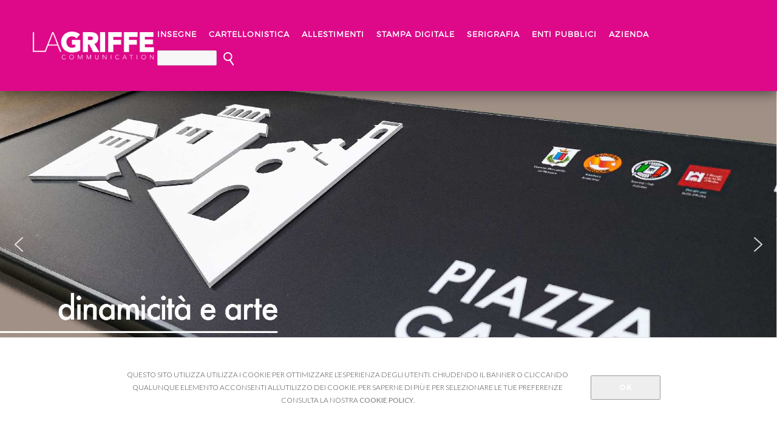

--- FILE ---
content_type: text/html; charset=UTF-8
request_url: https://lagriffeonline.it/
body_size: 33597
content:
<!DOCTYPE html>

<html lang="it-IT" class="no-js">

<head>
	<meta name="google-site-verification" content="UEqeta8J4_ivdkjr8lgJByWDNb3Tfpxm1UOT716ArlA" />
	<meta charset="UTF-8">

	<meta name="format-detection" content="telephone=no">

	
	<meta name="viewport" content="width=device-width, initial-scale=1">

	

	<link rel="profile" href="https://gmpg.org/xfn/11">

	
	<script>(function(html){html.className = html.className.replace(/\bno-js\b/,'js')})(document.documentElement);</script>
<meta name='robots' content='index, follow, max-image-preview:large, max-snippet:-1, max-video-preview:-1' />

	<!-- This site is optimized with the Yoast SEO plugin v26.7 - https://yoast.com/wordpress/plugins/seo/ -->
	<title>La Griffe communication</title>
	<meta name="description" content="Produzione, installazione e vendita di insegne, cartellonistica, allestimenti, stampe digitali, serigrafia, segnaletica aziendale e per Enti Pubblici" />
	<link rel="canonical" href="https://lagriffeonline.it/" />
	<meta property="og:locale" content="it_IT" />
	<meta property="og:type" content="website" />
	<meta property="og:title" content="La Griffe communication" />
	<meta property="og:description" content="Produzione, installazione e vendita di insegne, cartellonistica, allestimenti, stampe digitali, serigrafia, segnaletica aziendale e per Enti Pubblici" />
	<meta property="og:url" content="https://lagriffeonline.it/" />
	<meta property="og:site_name" content="La Griffe Online" />
	<meta property="article:publisher" content="https://www.facebook.com/LaGriffe1992" />
	<meta property="article:modified_time" content="2017-01-25T16:43:12+00:00" />
	<meta name="twitter:card" content="summary_large_image" />
	<meta name="twitter:site" content="@LaGriffe_online" />
	<script type="application/ld+json" class="yoast-schema-graph">{"@context":"https://schema.org","@graph":[{"@type":"WebPage","@id":"https://lagriffeonline.it/","url":"https://lagriffeonline.it/","name":"La Griffe communication","isPartOf":{"@id":"https://lagriffeonline.it/#website"},"datePublished":"2016-05-20T13:01:24+00:00","dateModified":"2017-01-25T16:43:12+00:00","description":"Produzione, installazione e vendita di insegne, cartellonistica, allestimenti, stampe digitali, serigrafia, segnaletica aziendale e per Enti Pubblici","breadcrumb":{"@id":"https://lagriffeonline.it/#breadcrumb"},"inLanguage":"it-IT","potentialAction":[{"@type":"ReadAction","target":["https://lagriffeonline.it/"]}]},{"@type":"BreadcrumbList","@id":"https://lagriffeonline.it/#breadcrumb","itemListElement":[{"@type":"ListItem","position":1,"name":"Home"}]},{"@type":"WebSite","@id":"https://lagriffeonline.it/#website","url":"https://lagriffeonline.it/","name":"La Griffe Online","description":"Basta nascondersi - Promuovi la tua Azienda con i nostri migliori servizi","potentialAction":[{"@type":"SearchAction","target":{"@type":"EntryPoint","urlTemplate":"https://lagriffeonline.it/?s={search_term_string}"},"query-input":{"@type":"PropertyValueSpecification","valueRequired":true,"valueName":"search_term_string"}}],"inLanguage":"it-IT"}]}</script>
	<!-- / Yoast SEO plugin. -->


<link rel='dns-prefetch' href='//fonts.googleapis.com' />
<link rel="alternate" type="application/rss+xml" title="La Griffe Online &raquo; Feed" href="https://lagriffeonline.it/feed/" />
<link rel="alternate" type="application/rss+xml" title="La Griffe Online &raquo; Feed dei commenti" href="https://lagriffeonline.it/comments/feed/" />
<link rel="alternate" title="oEmbed (JSON)" type="application/json+oembed" href="https://lagriffeonline.it/wp-json/oembed/1.0/embed?url=https%3A%2F%2Flagriffeonline.it%2F" />
<link rel="alternate" title="oEmbed (XML)" type="text/xml+oembed" href="https://lagriffeonline.it/wp-json/oembed/1.0/embed?url=https%3A%2F%2Flagriffeonline.it%2F&#038;format=xml" />
<style id='wp-img-auto-sizes-contain-inline-css' type='text/css'>
img:is([sizes=auto i],[sizes^="auto," i]){contain-intrinsic-size:3000px 1500px}
/*# sourceURL=wp-img-auto-sizes-contain-inline-css */
</style>
<style id='wp-emoji-styles-inline-css' type='text/css'>

	img.wp-smiley, img.emoji {
		display: inline !important;
		border: none !important;
		box-shadow: none !important;
		height: 1em !important;
		width: 1em !important;
		margin: 0 0.07em !important;
		vertical-align: -0.1em !important;
		background: none !important;
		padding: 0 !important;
	}
/*# sourceURL=wp-emoji-styles-inline-css */
</style>
<style id='wp-block-library-inline-css' type='text/css'>
:root{--wp-block-synced-color:#7a00df;--wp-block-synced-color--rgb:122,0,223;--wp-bound-block-color:var(--wp-block-synced-color);--wp-editor-canvas-background:#ddd;--wp-admin-theme-color:#007cba;--wp-admin-theme-color--rgb:0,124,186;--wp-admin-theme-color-darker-10:#006ba1;--wp-admin-theme-color-darker-10--rgb:0,107,160.5;--wp-admin-theme-color-darker-20:#005a87;--wp-admin-theme-color-darker-20--rgb:0,90,135;--wp-admin-border-width-focus:2px}@media (min-resolution:192dpi){:root{--wp-admin-border-width-focus:1.5px}}.wp-element-button{cursor:pointer}:root .has-very-light-gray-background-color{background-color:#eee}:root .has-very-dark-gray-background-color{background-color:#313131}:root .has-very-light-gray-color{color:#eee}:root .has-very-dark-gray-color{color:#313131}:root .has-vivid-green-cyan-to-vivid-cyan-blue-gradient-background{background:linear-gradient(135deg,#00d084,#0693e3)}:root .has-purple-crush-gradient-background{background:linear-gradient(135deg,#34e2e4,#4721fb 50%,#ab1dfe)}:root .has-hazy-dawn-gradient-background{background:linear-gradient(135deg,#faaca8,#dad0ec)}:root .has-subdued-olive-gradient-background{background:linear-gradient(135deg,#fafae1,#67a671)}:root .has-atomic-cream-gradient-background{background:linear-gradient(135deg,#fdd79a,#004a59)}:root .has-nightshade-gradient-background{background:linear-gradient(135deg,#330968,#31cdcf)}:root .has-midnight-gradient-background{background:linear-gradient(135deg,#020381,#2874fc)}:root{--wp--preset--font-size--normal:16px;--wp--preset--font-size--huge:42px}.has-regular-font-size{font-size:1em}.has-larger-font-size{font-size:2.625em}.has-normal-font-size{font-size:var(--wp--preset--font-size--normal)}.has-huge-font-size{font-size:var(--wp--preset--font-size--huge)}.has-text-align-center{text-align:center}.has-text-align-left{text-align:left}.has-text-align-right{text-align:right}.has-fit-text{white-space:nowrap!important}#end-resizable-editor-section{display:none}.aligncenter{clear:both}.items-justified-left{justify-content:flex-start}.items-justified-center{justify-content:center}.items-justified-right{justify-content:flex-end}.items-justified-space-between{justify-content:space-between}.screen-reader-text{border:0;clip-path:inset(50%);height:1px;margin:-1px;overflow:hidden;padding:0;position:absolute;width:1px;word-wrap:normal!important}.screen-reader-text:focus{background-color:#ddd;clip-path:none;color:#444;display:block;font-size:1em;height:auto;left:5px;line-height:normal;padding:15px 23px 14px;text-decoration:none;top:5px;width:auto;z-index:100000}html :where(.has-border-color){border-style:solid}html :where([style*=border-top-color]){border-top-style:solid}html :where([style*=border-right-color]){border-right-style:solid}html :where([style*=border-bottom-color]){border-bottom-style:solid}html :where([style*=border-left-color]){border-left-style:solid}html :where([style*=border-width]){border-style:solid}html :where([style*=border-top-width]){border-top-style:solid}html :where([style*=border-right-width]){border-right-style:solid}html :where([style*=border-bottom-width]){border-bottom-style:solid}html :where([style*=border-left-width]){border-left-style:solid}html :where(img[class*=wp-image-]){height:auto;max-width:100%}:where(figure){margin:0 0 1em}html :where(.is-position-sticky){--wp-admin--admin-bar--position-offset:var(--wp-admin--admin-bar--height,0px)}@media screen and (max-width:600px){html :where(.is-position-sticky){--wp-admin--admin-bar--position-offset:0px}}

/*# sourceURL=wp-block-library-inline-css */
</style><style id='global-styles-inline-css' type='text/css'>
:root{--wp--preset--aspect-ratio--square: 1;--wp--preset--aspect-ratio--4-3: 4/3;--wp--preset--aspect-ratio--3-4: 3/4;--wp--preset--aspect-ratio--3-2: 3/2;--wp--preset--aspect-ratio--2-3: 2/3;--wp--preset--aspect-ratio--16-9: 16/9;--wp--preset--aspect-ratio--9-16: 9/16;--wp--preset--color--black: #000000;--wp--preset--color--cyan-bluish-gray: #abb8c3;--wp--preset--color--white: #ffffff;--wp--preset--color--pale-pink: #f78da7;--wp--preset--color--vivid-red: #cf2e2e;--wp--preset--color--luminous-vivid-orange: #ff6900;--wp--preset--color--luminous-vivid-amber: #fcb900;--wp--preset--color--light-green-cyan: #7bdcb5;--wp--preset--color--vivid-green-cyan: #00d084;--wp--preset--color--pale-cyan-blue: #8ed1fc;--wp--preset--color--vivid-cyan-blue: #0693e3;--wp--preset--color--vivid-purple: #9b51e0;--wp--preset--gradient--vivid-cyan-blue-to-vivid-purple: linear-gradient(135deg,rgb(6,147,227) 0%,rgb(155,81,224) 100%);--wp--preset--gradient--light-green-cyan-to-vivid-green-cyan: linear-gradient(135deg,rgb(122,220,180) 0%,rgb(0,208,130) 100%);--wp--preset--gradient--luminous-vivid-amber-to-luminous-vivid-orange: linear-gradient(135deg,rgb(252,185,0) 0%,rgb(255,105,0) 100%);--wp--preset--gradient--luminous-vivid-orange-to-vivid-red: linear-gradient(135deg,rgb(255,105,0) 0%,rgb(207,46,46) 100%);--wp--preset--gradient--very-light-gray-to-cyan-bluish-gray: linear-gradient(135deg,rgb(238,238,238) 0%,rgb(169,184,195) 100%);--wp--preset--gradient--cool-to-warm-spectrum: linear-gradient(135deg,rgb(74,234,220) 0%,rgb(151,120,209) 20%,rgb(207,42,186) 40%,rgb(238,44,130) 60%,rgb(251,105,98) 80%,rgb(254,248,76) 100%);--wp--preset--gradient--blush-light-purple: linear-gradient(135deg,rgb(255,206,236) 0%,rgb(152,150,240) 100%);--wp--preset--gradient--blush-bordeaux: linear-gradient(135deg,rgb(254,205,165) 0%,rgb(254,45,45) 50%,rgb(107,0,62) 100%);--wp--preset--gradient--luminous-dusk: linear-gradient(135deg,rgb(255,203,112) 0%,rgb(199,81,192) 50%,rgb(65,88,208) 100%);--wp--preset--gradient--pale-ocean: linear-gradient(135deg,rgb(255,245,203) 0%,rgb(182,227,212) 50%,rgb(51,167,181) 100%);--wp--preset--gradient--electric-grass: linear-gradient(135deg,rgb(202,248,128) 0%,rgb(113,206,126) 100%);--wp--preset--gradient--midnight: linear-gradient(135deg,rgb(2,3,129) 0%,rgb(40,116,252) 100%);--wp--preset--font-size--small: 13px;--wp--preset--font-size--medium: 20px;--wp--preset--font-size--large: 36px;--wp--preset--font-size--x-large: 42px;--wp--preset--spacing--20: 0.44rem;--wp--preset--spacing--30: 0.67rem;--wp--preset--spacing--40: 1rem;--wp--preset--spacing--50: 1.5rem;--wp--preset--spacing--60: 2.25rem;--wp--preset--spacing--70: 3.38rem;--wp--preset--spacing--80: 5.06rem;--wp--preset--shadow--natural: 6px 6px 9px rgba(0, 0, 0, 0.2);--wp--preset--shadow--deep: 12px 12px 50px rgba(0, 0, 0, 0.4);--wp--preset--shadow--sharp: 6px 6px 0px rgba(0, 0, 0, 0.2);--wp--preset--shadow--outlined: 6px 6px 0px -3px rgb(255, 255, 255), 6px 6px rgb(0, 0, 0);--wp--preset--shadow--crisp: 6px 6px 0px rgb(0, 0, 0);}:where(.is-layout-flex){gap: 0.5em;}:where(.is-layout-grid){gap: 0.5em;}body .is-layout-flex{display: flex;}.is-layout-flex{flex-wrap: wrap;align-items: center;}.is-layout-flex > :is(*, div){margin: 0;}body .is-layout-grid{display: grid;}.is-layout-grid > :is(*, div){margin: 0;}:where(.wp-block-columns.is-layout-flex){gap: 2em;}:where(.wp-block-columns.is-layout-grid){gap: 2em;}:where(.wp-block-post-template.is-layout-flex){gap: 1.25em;}:where(.wp-block-post-template.is-layout-grid){gap: 1.25em;}.has-black-color{color: var(--wp--preset--color--black) !important;}.has-cyan-bluish-gray-color{color: var(--wp--preset--color--cyan-bluish-gray) !important;}.has-white-color{color: var(--wp--preset--color--white) !important;}.has-pale-pink-color{color: var(--wp--preset--color--pale-pink) !important;}.has-vivid-red-color{color: var(--wp--preset--color--vivid-red) !important;}.has-luminous-vivid-orange-color{color: var(--wp--preset--color--luminous-vivid-orange) !important;}.has-luminous-vivid-amber-color{color: var(--wp--preset--color--luminous-vivid-amber) !important;}.has-light-green-cyan-color{color: var(--wp--preset--color--light-green-cyan) !important;}.has-vivid-green-cyan-color{color: var(--wp--preset--color--vivid-green-cyan) !important;}.has-pale-cyan-blue-color{color: var(--wp--preset--color--pale-cyan-blue) !important;}.has-vivid-cyan-blue-color{color: var(--wp--preset--color--vivid-cyan-blue) !important;}.has-vivid-purple-color{color: var(--wp--preset--color--vivid-purple) !important;}.has-black-background-color{background-color: var(--wp--preset--color--black) !important;}.has-cyan-bluish-gray-background-color{background-color: var(--wp--preset--color--cyan-bluish-gray) !important;}.has-white-background-color{background-color: var(--wp--preset--color--white) !important;}.has-pale-pink-background-color{background-color: var(--wp--preset--color--pale-pink) !important;}.has-vivid-red-background-color{background-color: var(--wp--preset--color--vivid-red) !important;}.has-luminous-vivid-orange-background-color{background-color: var(--wp--preset--color--luminous-vivid-orange) !important;}.has-luminous-vivid-amber-background-color{background-color: var(--wp--preset--color--luminous-vivid-amber) !important;}.has-light-green-cyan-background-color{background-color: var(--wp--preset--color--light-green-cyan) !important;}.has-vivid-green-cyan-background-color{background-color: var(--wp--preset--color--vivid-green-cyan) !important;}.has-pale-cyan-blue-background-color{background-color: var(--wp--preset--color--pale-cyan-blue) !important;}.has-vivid-cyan-blue-background-color{background-color: var(--wp--preset--color--vivid-cyan-blue) !important;}.has-vivid-purple-background-color{background-color: var(--wp--preset--color--vivid-purple) !important;}.has-black-border-color{border-color: var(--wp--preset--color--black) !important;}.has-cyan-bluish-gray-border-color{border-color: var(--wp--preset--color--cyan-bluish-gray) !important;}.has-white-border-color{border-color: var(--wp--preset--color--white) !important;}.has-pale-pink-border-color{border-color: var(--wp--preset--color--pale-pink) !important;}.has-vivid-red-border-color{border-color: var(--wp--preset--color--vivid-red) !important;}.has-luminous-vivid-orange-border-color{border-color: var(--wp--preset--color--luminous-vivid-orange) !important;}.has-luminous-vivid-amber-border-color{border-color: var(--wp--preset--color--luminous-vivid-amber) !important;}.has-light-green-cyan-border-color{border-color: var(--wp--preset--color--light-green-cyan) !important;}.has-vivid-green-cyan-border-color{border-color: var(--wp--preset--color--vivid-green-cyan) !important;}.has-pale-cyan-blue-border-color{border-color: var(--wp--preset--color--pale-cyan-blue) !important;}.has-vivid-cyan-blue-border-color{border-color: var(--wp--preset--color--vivid-cyan-blue) !important;}.has-vivid-purple-border-color{border-color: var(--wp--preset--color--vivid-purple) !important;}.has-vivid-cyan-blue-to-vivid-purple-gradient-background{background: var(--wp--preset--gradient--vivid-cyan-blue-to-vivid-purple) !important;}.has-light-green-cyan-to-vivid-green-cyan-gradient-background{background: var(--wp--preset--gradient--light-green-cyan-to-vivid-green-cyan) !important;}.has-luminous-vivid-amber-to-luminous-vivid-orange-gradient-background{background: var(--wp--preset--gradient--luminous-vivid-amber-to-luminous-vivid-orange) !important;}.has-luminous-vivid-orange-to-vivid-red-gradient-background{background: var(--wp--preset--gradient--luminous-vivid-orange-to-vivid-red) !important;}.has-very-light-gray-to-cyan-bluish-gray-gradient-background{background: var(--wp--preset--gradient--very-light-gray-to-cyan-bluish-gray) !important;}.has-cool-to-warm-spectrum-gradient-background{background: var(--wp--preset--gradient--cool-to-warm-spectrum) !important;}.has-blush-light-purple-gradient-background{background: var(--wp--preset--gradient--blush-light-purple) !important;}.has-blush-bordeaux-gradient-background{background: var(--wp--preset--gradient--blush-bordeaux) !important;}.has-luminous-dusk-gradient-background{background: var(--wp--preset--gradient--luminous-dusk) !important;}.has-pale-ocean-gradient-background{background: var(--wp--preset--gradient--pale-ocean) !important;}.has-electric-grass-gradient-background{background: var(--wp--preset--gradient--electric-grass) !important;}.has-midnight-gradient-background{background: var(--wp--preset--gradient--midnight) !important;}.has-small-font-size{font-size: var(--wp--preset--font-size--small) !important;}.has-medium-font-size{font-size: var(--wp--preset--font-size--medium) !important;}.has-large-font-size{font-size: var(--wp--preset--font-size--large) !important;}.has-x-large-font-size{font-size: var(--wp--preset--font-size--x-large) !important;}
/*# sourceURL=global-styles-inline-css */
</style>

<style id='classic-theme-styles-inline-css' type='text/css'>
/*! This file is auto-generated */
.wp-block-button__link{color:#fff;background-color:#32373c;border-radius:9999px;box-shadow:none;text-decoration:none;padding:calc(.667em + 2px) calc(1.333em + 2px);font-size:1.125em}.wp-block-file__button{background:#32373c;color:#fff;text-decoration:none}
/*# sourceURL=/wp-includes/css/classic-themes.min.css */
</style>
<link rel='stylesheet' id='contact-form-7-css' href='https://lagriffeonline.it/wp-content/plugins/contact-form-7/includes/css/styles.css?ver=6.1.4' type='text/css' media='all' />
<link rel='stylesheet' id='twentysixteen-fonts-css' href='https://fonts.googleapis.com/css?family=Merriweather%3A400%2C700%2C900%2C400italic%2C700italic%2C900italic%7CMontserrat%3A400%2C700%7CInconsolata%3A400&#038;subset=latin%2Clatin-ext' type='text/css' media='all' />
<link rel='stylesheet' id='genericons-css' href='https://lagriffeonline.it/wp-content/themes/lagriffe/genericons/genericons.css?ver=3.4.1' type='text/css' media='all' />
<link rel='stylesheet' id='twentysixteen-style-css' href='https://lagriffeonline.it/wp-content/themes/lagriffe/style.css?ver=6.9' type='text/css' media='all' />
<link rel='stylesheet' id='slick-css' href='https://lagriffeonline.it/wp-content/themes/lagriffe/slick/slick.css' type='text/css' media='all' />
<link rel='stylesheet' id='slick-theme-css' href='https://lagriffeonline.it/wp-content/themes/lagriffe/slick/slick-theme.css' type='text/css' media='all' />
<link rel='stylesheet' id='photoswipe-css' href='https://lagriffeonline.it/wp-content/themes/lagriffe/photoswipe/dist/photoswipe.css' type='text/css' media='all' />
<link rel='stylesheet' id='photoswipe-default-skin-css' href='https://lagriffeonline.it/wp-content/themes/lagriffe/photoswipe/dist/default-skin/default-skin.css' type='text/css' media='all' />
<link rel='stylesheet' id='menu-desktop-style-css' href='https://lagriffeonline.it/wp-content/themes/lagriffe/menu/desktop/styles.css' type='text/css' media='all' />
<link rel='stylesheet' id='menu-desktop-custom-css' href='https://lagriffeonline.it/wp-content/themes/lagriffe/menu/desktop/custom.css' type='text/css' media='all' />
<link rel='stylesheet' id='demo-css' href='https://lagriffeonline.it/wp-content/themes/lagriffe/css/demo.css' type='text/css' media='all' />
<link rel='stylesheet' id='component-css' href='https://lagriffeonline.it/wp-content/themes/lagriffe/css/component.css' type='text/css' media='all' />
<link rel='stylesheet' id='owl-carousel-css' href='https://lagriffeonline.it/wp-content/themes/lagriffe/owl-carousel/owl.carousel.css' type='text/css' media='all' />
<link rel='stylesheet' id='owl-theme-css' href='https://lagriffeonline.it/wp-content/themes/lagriffe/owl-carousel/owl.theme.css' type='text/css' media='all' />
<link rel='stylesheet' id='flickity-theme-css' href='https://lagriffeonline.it/wp-content/themes/lagriffe/css/flickity.css' type='text/css' media='all' />
<link rel="stylesheet" type="text/css" href="//lagriffeonline.it/wp-content/plugins/smart-slider-3/Public/SmartSlider3/Application/Frontend/Assets/dist/smartslider.min.css?ver=c397fa89" media="all">
<style data-related="n2-ss-2">div#n2-ss-2 .n2-ss-slider-1{display:grid;position:relative;}div#n2-ss-2 .n2-ss-slider-2{display:grid;position:relative;overflow:hidden;padding:0px 0px 0px 0px;border:0px solid RGBA(62,62,62,1);border-radius:0px;background-clip:padding-box;background-repeat:repeat;background-position:50% 50%;background-size:cover;background-attachment:scroll;z-index:1;}div#n2-ss-2:not(.n2-ss-loaded) .n2-ss-slider-2{background-image:none !important;}div#n2-ss-2 .n2-ss-slider-3{display:grid;grid-template-areas:'cover';position:relative;overflow:hidden;z-index:10;}div#n2-ss-2 .n2-ss-slider-3 > *{grid-area:cover;}div#n2-ss-2 .n2-ss-slide-backgrounds,div#n2-ss-2 .n2-ss-slider-3 > .n2-ss-divider{position:relative;}div#n2-ss-2 .n2-ss-slide-backgrounds{z-index:10;}div#n2-ss-2 .n2-ss-slide-backgrounds > *{overflow:hidden;}div#n2-ss-2 .n2-ss-slide-background{transform:translateX(-100000px);}div#n2-ss-2 .n2-ss-slider-4{place-self:center;position:relative;width:100%;height:100%;z-index:20;display:grid;grid-template-areas:'slide';}div#n2-ss-2 .n2-ss-slider-4 > *{grid-area:slide;}div#n2-ss-2.n2-ss-full-page--constrain-ratio .n2-ss-slider-4{height:auto;}div#n2-ss-2 .n2-ss-slide{display:grid;place-items:center;grid-auto-columns:100%;position:relative;z-index:20;-webkit-backface-visibility:hidden;transform:translateX(-100000px);}div#n2-ss-2 .n2-ss-slide{perspective:1500px;}div#n2-ss-2 .n2-ss-slide-active{z-index:21;}.n2-ss-background-animation{position:absolute;top:0;left:0;width:100%;height:100%;z-index:3;}div#n2-ss-2 .nextend-arrow{cursor:pointer;overflow:hidden;line-height:0 !important;z-index:18;-webkit-user-select:none;}div#n2-ss-2 .nextend-arrow img{position:relative;display:block;}div#n2-ss-2 .nextend-arrow img.n2-arrow-hover-img{display:none;}div#n2-ss-2 .nextend-arrow:FOCUS img.n2-arrow-hover-img,div#n2-ss-2 .nextend-arrow:HOVER img.n2-arrow-hover-img{display:inline;}div#n2-ss-2 .nextend-arrow:FOCUS img.n2-arrow-normal-img,div#n2-ss-2 .nextend-arrow:HOVER img.n2-arrow-normal-img{display:none;}div#n2-ss-2 .nextend-arrow-animated{overflow:hidden;}div#n2-ss-2 .nextend-arrow-animated > div{position:relative;}div#n2-ss-2 .nextend-arrow-animated .n2-active{position:absolute;}div#n2-ss-2 .nextend-arrow-animated-fade{transition:background 0.3s, opacity 0.4s;}div#n2-ss-2 .nextend-arrow-animated-horizontal > div{transition:all 0.4s;transform:none;}div#n2-ss-2 .nextend-arrow-animated-horizontal .n2-active{top:0;}div#n2-ss-2 .nextend-arrow-previous.nextend-arrow-animated-horizontal .n2-active{left:100%;}div#n2-ss-2 .nextend-arrow-next.nextend-arrow-animated-horizontal .n2-active{right:100%;}div#n2-ss-2 .nextend-arrow-previous.nextend-arrow-animated-horizontal:HOVER > div,div#n2-ss-2 .nextend-arrow-previous.nextend-arrow-animated-horizontal:FOCUS > div{transform:translateX(-100%);}div#n2-ss-2 .nextend-arrow-next.nextend-arrow-animated-horizontal:HOVER > div,div#n2-ss-2 .nextend-arrow-next.nextend-arrow-animated-horizontal:FOCUS > div{transform:translateX(100%);}div#n2-ss-2 .nextend-arrow-animated-vertical > div{transition:all 0.4s;transform:none;}div#n2-ss-2 .nextend-arrow-animated-vertical .n2-active{left:0;}div#n2-ss-2 .nextend-arrow-previous.nextend-arrow-animated-vertical .n2-active{top:100%;}div#n2-ss-2 .nextend-arrow-next.nextend-arrow-animated-vertical .n2-active{bottom:100%;}div#n2-ss-2 .nextend-arrow-previous.nextend-arrow-animated-vertical:HOVER > div,div#n2-ss-2 .nextend-arrow-previous.nextend-arrow-animated-vertical:FOCUS > div{transform:translateY(-100%);}div#n2-ss-2 .nextend-arrow-next.nextend-arrow-animated-vertical:HOVER > div,div#n2-ss-2 .nextend-arrow-next.nextend-arrow-animated-vertical:FOCUS > div{transform:translateY(100%);}div#n2-ss-2 .n2-ss-control-bullet{visibility:hidden;text-align:center;justify-content:center;z-index:14;}div#n2-ss-2 .n2-ss-control-bullet--calculate-size{left:0 !important;}div#n2-ss-2 .n2-ss-control-bullet-horizontal.n2-ss-control-bullet-fullsize{width:100%;}div#n2-ss-2 .n2-ss-control-bullet-vertical.n2-ss-control-bullet-fullsize{height:100%;flex-flow:column;}div#n2-ss-2 .nextend-bullet-bar{display:inline-flex;vertical-align:top;visibility:visible;align-items:center;flex-wrap:wrap;}div#n2-ss-2 .n2-bar-justify-content-left{justify-content:flex-start;}div#n2-ss-2 .n2-bar-justify-content-center{justify-content:center;}div#n2-ss-2 .n2-bar-justify-content-right{justify-content:flex-end;}div#n2-ss-2 .n2-ss-control-bullet-vertical > .nextend-bullet-bar{flex-flow:column;}div#n2-ss-2 .n2-ss-control-bullet-fullsize > .nextend-bullet-bar{display:flex;}div#n2-ss-2 .n2-ss-control-bullet-horizontal.n2-ss-control-bullet-fullsize > .nextend-bullet-bar{flex:1 1 auto;}div#n2-ss-2 .n2-ss-control-bullet-vertical.n2-ss-control-bullet-fullsize > .nextend-bullet-bar{height:100%;}div#n2-ss-2 .nextend-bullet-bar .n2-bullet{cursor:pointer;transition:background-color 0.4s;}div#n2-ss-2 .nextend-bullet-bar .n2-bullet.n2-active{cursor:default;}div#n2-ss-2 div.n2-ss-bullet-thumbnail-container{position:absolute;z-index:10000000;}div#n2-ss-2 .n2-ss-bullet-thumbnail-container .n2-ss-bullet-thumbnail{background-size:cover;background-repeat:no-repeat;background-position:center;}div#n2-ss-2 .n2-style-4a37f40bceefd5445c393e65aeb2ddb2-dot{background: RGBA(0,0,0,0.67);opacity:1;padding:5px 5px 5px 5px ;box-shadow: none;border: 0px solid RGBA(0,0,0,1);border-radius:50px;margin:4px;}div#n2-ss-2 .n2-style-4a37f40bceefd5445c393e65aeb2ddb2-dot.n2-active, div#n2-ss-2 .n2-style-4a37f40bceefd5445c393e65aeb2ddb2-dot:HOVER, div#n2-ss-2 .n2-style-4a37f40bceefd5445c393e65aeb2ddb2-dot:FOCUS{background: #ffffff;}div#n2-ss-2 .n2-ss-slide-limiter{max-width:1920px;}div#n2-ss-2 .nextend-arrow img{width: 32px}@media (min-width: 1200px){div#n2-ss-2 [data-hide-desktopportrait="1"]{display: none !important;}}@media (orientation: landscape) and (max-width: 1199px) and (min-width: 901px),(orientation: portrait) and (max-width: 1199px) and (min-width: 701px){div#n2-ss-2 [data-hide-tabletportrait="1"]{display: none !important;}}@media (orientation: landscape) and (max-width: 900px),(orientation: portrait) and (max-width: 700px){div#n2-ss-2 [data-hide-mobileportrait="1"]{display: none !important;}div#n2-ss-2 .nextend-arrow img{width: 16px}}</style>
<script>(function(){this._N2=this._N2||{_r:[],_d:[],r:function(){this._r.push(arguments)},d:function(){this._d.push(arguments)}}}).call(window);</script><script src="//lagriffeonline.it/wp-content/plugins/smart-slider-3/Public/SmartSlider3/Application/Frontend/Assets/dist/n2.min.js?ver=c397fa89" defer async></script>
<script src="//lagriffeonline.it/wp-content/plugins/smart-slider-3/Public/SmartSlider3/Application/Frontend/Assets/dist/smartslider-frontend.min.js?ver=c397fa89" defer async></script>
<script src="//lagriffeonline.it/wp-content/plugins/smart-slider-3/Public/SmartSlider3/Slider/SliderType/Simple/Assets/dist/ss-simple.min.js?ver=c397fa89" defer async></script>
<script src="//lagriffeonline.it/wp-content/plugins/smart-slider-3/Public/SmartSlider3/Widget/Arrow/ArrowImage/Assets/dist/w-arrow-image.min.js?ver=c397fa89" defer async></script>
<script src="//lagriffeonline.it/wp-content/plugins/smart-slider-3/Public/SmartSlider3/Widget/Bullet/Assets/dist/w-bullet.min.js?ver=c397fa89" defer async></script>
<script>_N2.r('documentReady',function(){_N2.r(["documentReady","smartslider-frontend","SmartSliderWidgetArrowImage","SmartSliderWidgetBulletTransition","ss-simple"],function(){new _N2.SmartSliderSimple('n2-ss-2',{"admin":false,"background.video.mobile":1,"loadingTime":2000,"alias":{"id":0,"smoothScroll":0,"slideSwitch":0,"scroll":1},"align":"normal","isDelayed":0,"responsive":{"mediaQueries":{"all":false,"desktopportrait":["(min-width: 1200px)"],"tabletportrait":["(orientation: landscape) and (max-width: 1199px) and (min-width: 901px)","(orientation: portrait) and (max-width: 1199px) and (min-width: 701px)"],"mobileportrait":["(orientation: landscape) and (max-width: 900px)","(orientation: portrait) and (max-width: 700px)"]},"base":{"slideOuterWidth":1920,"slideOuterHeight":760,"sliderWidth":1920,"sliderHeight":760,"slideWidth":1920,"slideHeight":760},"hideOn":{"desktopLandscape":false,"desktopPortrait":false,"tabletLandscape":false,"tabletPortrait":false,"mobileLandscape":false,"mobilePortrait":false},"onResizeEnabled":true,"type":"fullwidth","sliderHeightBasedOn":"real","focusUser":1,"focusEdge":"auto","breakpoints":[{"device":"tabletPortrait","type":"max-screen-width","portraitWidth":1199,"landscapeWidth":1199},{"device":"mobilePortrait","type":"max-screen-width","portraitWidth":700,"landscapeWidth":900}],"enabledDevices":{"desktopLandscape":0,"desktopPortrait":1,"tabletLandscape":0,"tabletPortrait":1,"mobileLandscape":0,"mobilePortrait":1},"sizes":{"desktopPortrait":{"width":1920,"height":760,"max":3000,"min":1200},"tabletPortrait":{"width":701,"height":277,"customHeight":false,"max":1199,"min":701},"mobilePortrait":{"width":320,"height":126,"customHeight":false,"max":900,"min":320}},"overflowHiddenPage":0,"focus":{"offsetTop":"#wpadminbar","offsetBottom":""}},"controls":{"mousewheel":0,"touch":"horizontal","keyboard":1,"blockCarouselInteraction":1},"playWhenVisible":1,"playWhenVisibleAt":0.5,"lazyLoad":0,"lazyLoadNeighbor":0,"blockrightclick":0,"maintainSession":0,"autoplay":{"enabled":0,"start":1,"duration":8000,"autoplayLoop":1,"allowReStart":0,"reverse":0,"pause":{"click":1,"mouse":"0","mediaStarted":1},"resume":{"click":0,"mouse":"0","mediaEnded":1,"slidechanged":0},"interval":1,"intervalModifier":"loop","intervalSlide":"current"},"perspective":1500,"layerMode":{"playOnce":0,"playFirstLayer":1,"mode":"skippable","inAnimation":"mainInEnd"},"bgAnimations":0,"mainanimation":{"type":"horizontal","duration":800,"delay":0,"ease":"easeOutQuad","shiftedBackgroundAnimation":0},"carousel":1,"initCallbacks":function(){new _N2.SmartSliderWidgetArrowImage(this);new _N2.SmartSliderWidgetBulletTransition(this,{"area":10,"dotClasses":"n2-style-4a37f40bceefd5445c393e65aeb2ddb2-dot ","mode":"","action":"click"})}})})});</script><script type="text/javascript" src="https://lagriffeonline.it/wp-includes/js/jquery/jquery.min.js?ver=3.7.1" id="jquery-core-js"></script>
<script type="text/javascript" src="https://lagriffeonline.it/wp-includes/js/jquery/jquery-migrate.min.js?ver=3.4.1" id="jquery-migrate-js"></script>
<link rel="https://api.w.org/" href="https://lagriffeonline.it/wp-json/" /><link rel="alternate" title="JSON" type="application/json" href="https://lagriffeonline.it/wp-json/wp/v2/pages/4" /><link rel="EditURI" type="application/rsd+xml" title="RSD" href="https://lagriffeonline.it/xmlrpc.php?rsd" />
<meta name="generator" content="WordPress 6.9" />
<link rel='shortlink' href='https://lagriffeonline.it/' />
<style type="text/css">.recentcomments a{display:inline !important;padding:0 !important;margin:0 !important;}</style><link rel="icon" href="https://lagriffeonline.it/wp-content/uploads/2022/05/favicon.svg" sizes="32x32" />
<link rel="icon" href="https://lagriffeonline.it/wp-content/uploads/2022/05/favicon.svg" sizes="192x192" />
<link rel="apple-touch-icon" href="https://lagriffeonline.it/wp-content/uploads/2022/05/favicon.svg" />
<meta name="msapplication-TileImage" content="https://lagriffeonline.it/wp-content/uploads/2022/05/favicon.svg" />


	<style>

		@font-face {

			font-family: "Montserrat-regular";

			src: url("https://lagriffeonline.it/wp-content/themes/lagriffe/fonts/Montserrat-Regular.otf")

		}

		@font-face {

			font-family: "Montserrat-light";

			src: url("https://lagriffeonline.it/wp-content/themes/lagriffe/fonts/Montserrat-Light.otf");

		}

	@font-face {

		font-family: "Icons-Font";

		src: url("https://lagriffeonline.it/wp-content/themes/lagriffe/fonts/icons-fonts.ttf");

	}

	h1, h2, h3, h4, h5, h6{

		font-family: "Montserrat-regular" !important;

	}

	p, ul, li:not(.selected), label{

		font-family: "Montserrat-light";

	}

	.selected

	{

		color : black;

		font-family: "Montserrat-regular" !important;


	}

	</style>

<style id='wpcf7-696f010a77098-inline-inline-css' type='text/css'>
#wpcf7-696f010a77098-wrapper {display:none !important; visibility:hidden !important;}
/*# sourceURL=wpcf7-696f010a77098-inline-inline-css */
</style>
</head>



<script>

  window.fbAsyncInit = function() {

    FB.init({

      appId      : '304946036545996',

      xfbml      : true,

      version    : 'v2.8'

    });

  };


  (function(d, s, id){

     var js, fjs = d.getElementsByTagName(s)[0];

     if (d.getElementById(id)) {return;}

     js = d.createElement(s); js.id = id;

     js.src = "//connect.facebook.net/en_US/sdk.js";

     fjs.parentNode.insertBefore(js, fjs);

   }(document, 'script', 'facebook-jssdk'));

</script>
<script>
  (function(i,s,o,g,r,a,m){i['GoogleAnalyticsObject']=r;i[r]=i[r]||function(){
  (i[r].q=i[r].q||[]).push(arguments)},i[r].l=1*new Date();a=s.createElement(o),
  m=s.getElementsByTagName(o)[0];a.async=1;a.src=g;m.parentNode.insertBefore(a,m)
  })(window,document,'script','https://www.google-analytics.com/analytics.js','ga');

  ga('create', 'UA-57258185-1', 'auto');
  ga('set', 'anonymizeIp', true);
  ga('send', 'pageview');

</script>


<body class="home wp-singular page-template page-template-page-homepage page-template-page-homepage-php page page-id-4 wp-theme-lagriffe group-blog">

	

<div id="page" class="site">




		<style>
/* FONT DA IMPORTARE */
/* PS. Ricordarsi di modificare i 2 file custom desktop e mobile e tablet se esiste */
@font-face {
  font-family: "Montserrat-Light";
    src: url("https://lagriffeonline.it/wp-content/themes/lagriffe/fonts/Montserrat-Light.otf");
}

/* MARGINE DEL SITE CONTENT DESKTOP da modificare in base all'altezza che si sceglierà per il menù */
@media only screen and (min-width: 1025px) {
	.site-content
	{
		margin-top: 150px;
	}
}

/* MARGINE DEL SITE CONTENT MOBILE da modificare in base all'altezza che si sceglierà per il menù */
@media only screen and (max-width: 1024px) {
  .site-content
  {
    margin-top: 44px;
  }
}
</style>
<header id="factory-header" class="factory-site-header" role="menu">
	<div class="menu-container" style="width: 100%;display: table;">
		<div class="factory-logo" style="display: table-cell;">
			<a class="logo-home" href="https://lagriffeonline.it">
				<img src="https://lagriffeonline.it/wp-content/themes/lagriffe/menu/desktop/LaGriffe-Logo.png" />
			</a>
		</div>
		<div id='cssmenu' style="display: table-cell;">
			<ul class = "fcry-filters-wrapper cssmenu-mainlist" style="border-bottom : none; ">
				<ul class="fcry-filters-wrapper">
					<li class="fcry-filterbutton selected filter-all" data-filter="*" data-offset=0 data-more-elements=1 style="display:none;">
														<span onclick="location.href=''" style="cursor:pointer;">Tutti</span>
															<span>Tutti</span>
												</li>
										<p style="display:none">array(6) {
  [0]=>
  string(7) "insegne"
  [1]=>
  string(15) "cartellonistica"
  [2]=>
  string(12) "allestimenti"
  [3]=>
  string(15) "stampa-digitale"
  [4]=>
  string(10) "serigrafia"
  [5]=>
  string(13) "enti-pubblici"
}
</p>
											<li class="fcry-filterbutton filter filter-0 lower-offset start-position" style="z-index:9999999;" data-filter="insegne" data-index=0 data-offset=0 data-more-elements=1>
															<span>insegne</span>
													</li>
																	<li class="fcry-filterbutton filter filter-1 lower-offset start-position" style="z-index:9999999;" data-filter="cartellonistica" data-index=1 data-offset=0 data-more-elements=1>
															<span>cartellonistica</span>
													</li>
																	<li class="fcry-filterbutton filter filter-2 lower-offset start-position" style="z-index:9999999;" data-filter="allestimenti" data-index=2 data-offset=0 data-more-elements=1>
															<span>allestimenti</span>
													</li>
																	<li class="fcry-filterbutton filter filter-3  start-position" style="z-index:9999999;" data-filter="stampa-digitale" data-index=3 data-offset=0 data-more-elements=1>
															<span>stampa digitale</span>
													</li>
																	<li class="fcry-filterbutton filter filter-4  start-position" style="z-index:9999999;" data-filter="serigrafia" data-index=4 data-offset=0 data-more-elements=1>
															<span>serigrafia</span>
													</li>
																	<li class="fcry-filterbutton filter filter-5  start-position" style="z-index:9999999;" data-filter="enti-pubblici" data-index=5 data-offset=0 data-more-elements=1>
															<span>enti pubblici</span>
													</li>
																																	<?php// endforeach ?>
										<li class="fcry-filterbutton company-li">
													<span title="Azienda">Azienda</span>
											</li>
										<li class="fcry-filterbutton search-li">
						<form action="https://lagriffeonline.it" id="search-form" method="get" style="width:140px;">
							<input type="text" name="s" id="s" value="" onblur="if(this.value=='')this.value=''"
							onfocus="if(this.value=='type your search')this.value=''" style="height:25px;width:70%;padding:0"/>
							<input type="hidden" value="submit" />
							<span id="search-icon" title="Mail"><img src="https://lagriffeonline.it/wp-content/themes/lagriffe/media/search-icon.svg" style="width:30px"/></span>
						</form>
					</li>
				</ul>
			</ul>
		</div>
	</div>
	<!--<div class="subheader-band"></div>-->
</header>

<style>
@font-face{
	src: url("https://lagriffeonline.it/wp-content/themes/lagriffe/fonts/icomoon.ttf");
	font-family: "contact-icon";
}
	#factory-header{
		-webkit-box-shadow: 0px 3px 20px 0px rgba(0,0,0,0.55);
    -moz-box-shadow: 0px 3px 20px 0px rgba(0,0,0,0.55);
    box-shadow: 0px 3px 20px 0px rgba(0,0,0,0.55);
	}
.contact-li{
	height: 28px;
}
.contact-li span:before{
	/*content: '\f417';*/
	content: "\e947";
	font: normal 24px/1 'contact-icon' !important;
}
.company-li{
	/*vertical-align: top;*/
}
/*.company-li span:before{
	content: "\e903";
	font: normal 24px/1 'contact-icon' !important;
}*/
.subheader-band{
	position: absolute;
	bottom: 0;
	left: 0;
	width:100%;
	height:6px;
	background: #6E3356;
}

.fcry-filters-wrapper-sub
{
	display: inline-block;
	border-left: 1px solid rgba(241, 114, 172, 0.6);
}

/*.fcry-filters-wrapper-sub.hidden
{
	margin-left: 50px;
	visibility : hidden;
	display: none;
	-webkit-transition: all 0.4s cubic-bezier(.87,-.41,.19,1.44);
 	-moz-transition: all 0.4s cubic-bezier(.87,-.41,.19,1.44);
 	-o-transition: all 0.4s cubic-bezier(.87,-.41,.19,1.44);
}

.fcry-filters-wrapper-sub.visible
{
	display: inline-block;
	visibility : visible;
	margin-left: 0;
	-webkit-transition: all 0.4s cubic-bezier(.87,-.41,.19,1.44);
 	-moz-transition: all 0.4s cubic-bezier(.87,-.41,.19,1.44);
 	-o-transition: all 0.4s cubic-bezier(.87,-.41,.19,1.44);
	 
}*/

.fcry-filters-wrapper
{
	
    font-family: Montserrat-light !important;
    font-size: 14px;
    display: inline-block;
    margin-left: 0;
    margin-right: 0;
    margin-top: 0px;
    margin-bottom: 0px;
}
.fcry-filterbutton:not(.subfilter){
	background: #DD0988 !important;
}
.fcry-filterbutton
{
	display: inline-block;
	/*color: #999;*/
	color: white;
    margin-right: 5px;
    cursor: pointer;
    padding: 0px 5px;
    line-height: 38px;
    font-size: 13px;
    background: #fff;
    margin-bottom: 0px;

}

.fcry-filterbutton.subfilter
{
    font-size: 11px;

}

.fcry-filterbutton:hover span
{
	/*background-color: #DD0988;
    border-color: #bbb;
    color: #333;*/
    /*box-shadow: 0px 1px 0px 0px rgba(241, 114, 172, 0.6);*/
    /*font-family: Montserrat !important;*/
}

.selected
{
	color : black;
	font-family: "Montserrat-Regular" !important;

}

.selected:hover
{
	color : black;
	box-shadow: none;

}
.fcry-filters-wrapper-sub{
	margin: 0 !important;
}

.hidden
{
	display: none !important;
}
@media screen and (min-width: 1280px){
	.fcry-filters-wrapper-sub{
		width: 780px;
	}
	.fcry-filterbutton{
	    font-size: 13px;
	}
}
@media screen and (min-width: 1024px) and (max-width: 1279px) {
	.fcry-filters-wrapper-sub{
		width: 575px;
	}
	.fcry-filterbutton{
		font-size: 12px;
	}
}
</style>
	







		<div id="content" class="site-content">




<div class="n2_clear"><ss3-force-full-width data-overflow-x="body" data-horizontal-selector="body"><div class="n2-section-smartslider fitvidsignore  n2_clear" data-ssid="2" data-alias="ms-3"><div id="n2-ss-2-align" class="n2-ss-align"><div class="n2-padding"><div id="n2-ss-2" data-creator="Smart Slider 3" data-responsive="fullwidth" class="n2-ss-slider n2-ow n2-has-hover n2notransition ms-3 ">



<div class="n2-ss-slider-wrapper-inside">
        <div class="n2-ss-slider-1 n2_ss__touch_element n2-ow">
            <div class="n2-ss-slider-2 n2-ow">
                                                <div class="n2-ss-slider-3 n2-ow">

                    <div class="n2-ss-slide-backgrounds n2-ow-all"><div class="n2-ss-slide-background" data-public-id="1" data-mode="fill"><div class="n2-ss-slide-background-image" data-blur="0" data-opacity="100" data-x="50" data-y="50" data-alt="Cartellonistica" data-title=""><picture class="skip-lazy" data-skip-lazy="1"><img src="//lagriffeonline.it/wp-content/uploads/2022/07/slider-sito-07-07.jpg" alt="Cartellonistica" title="" loading="lazy" class="skip-lazy" data-skip-lazy="1"></picture></div><div data-color="RGBA(255,255,255,0)" style="background-color: RGBA(255,255,255,0);" class="n2-ss-slide-background-color"></div></div><div class="n2-ss-slide-background" data-public-id="2" data-mode="fill" aria-hidden="true"><div class="n2-ss-slide-background-image" data-blur="0" data-opacity="100" data-x="50" data-y="50" data-alt="Insegne" data-title=""><picture class="skip-lazy" data-skip-lazy="1"><img src="//lagriffeonline.it/wp-content/uploads/2022/07/slider-sito-01.jpg" alt="Insegne" title="" loading="lazy" class="skip-lazy" data-skip-lazy="1"></picture></div><div data-color="RGBA(255,255,255,0)" style="background-color: RGBA(255,255,255,0);" class="n2-ss-slide-background-color"></div></div><div class="n2-ss-slide-background" data-public-id="3" data-mode="fill" aria-hidden="true"><div class="n2-ss-slide-background-image" data-blur="0" data-opacity="100" data-x="50" data-y="50" data-alt="Stampa digitale" data-title=""><picture class="skip-lazy" data-skip-lazy="1"><img src="//lagriffeonline.it/wp-content/uploads/2022/07/slider-sito-03.jpg" alt="Stampa digitale" title="" loading="lazy" class="skip-lazy" data-skip-lazy="1"></picture></div><div data-color="RGBA(255,255,255,0)" style="background-color: RGBA(255,255,255,0);" class="n2-ss-slide-background-color"></div></div><div class="n2-ss-slide-background" data-public-id="4" data-mode="fill" aria-hidden="true"><div class="n2-ss-slide-background-image" data-blur="0" data-opacity="100" data-x="50" data-y="50" data-alt="Cartellonistica per Enti Pubblici" data-title=""><picture class="skip-lazy" data-skip-lazy="1"><img src="//lagriffeonline.it/wp-content/uploads/2022/07/slider-sito-04.jpg" alt="Cartellonistica per Enti Pubblici" title="" loading="lazy" class="skip-lazy" data-skip-lazy="1"></picture></div><div data-color="RGBA(255,255,255,0)" style="background-color: RGBA(255,255,255,0);" class="n2-ss-slide-background-color"></div></div><div class="n2-ss-slide-background" data-public-id="5" data-mode="fill" aria-hidden="true"><div class="n2-ss-slide-background-image" data-blur="0" data-opacity="100" data-x="50" data-y="50" data-alt="Wrapping automezzi" data-title=""><picture class="skip-lazy" data-skip-lazy="1"><img src="//lagriffeonline.it/wp-content/uploads/2022/07/slider-sito-06.jpg" alt="Wrapping automezzi" title="" loading="lazy" class="skip-lazy" data-skip-lazy="1"></picture></div><div data-color="RGBA(255,255,255,0)" style="background-color: RGBA(255,255,255,0);" class="n2-ss-slide-background-color"></div></div><div class="n2-ss-slide-background" data-public-id="6" data-mode="fill" aria-hidden="true"><div class="n2-ss-slide-background-image" data-blur="0" data-opacity="100" data-x="50" data-y="50" data-alt="Cartellonistica direzionale" data-title=""><picture class="skip-lazy" data-skip-lazy="1"><img src="//lagriffeonline.it/wp-content/uploads/2022/07/slider-sito-05-1.jpg" alt="Cartellonistica direzionale" title="" loading="lazy" class="skip-lazy" data-skip-lazy="1"></picture></div><div data-color="RGBA(255,255,255,0)" style="background-color: RGBA(255,255,255,0);" class="n2-ss-slide-background-color"></div></div><div class="n2-ss-slide-background" data-public-id="7" data-mode="fill" aria-hidden="true"><div class="n2-ss-slide-background-image" data-blur="0" data-opacity="100" data-x="50" data-y="50" data-alt="" data-title=""><picture class="skip-lazy" data-skip-lazy="1"><img src="//lagriffeonline.it/wp-content/uploads/2019/06/SLIDE2019_007.jpg" alt="" title="" loading="lazy" class="skip-lazy" data-skip-lazy="1"></picture></div><div data-color="RGBA(255,255,255,0)" style="background-color: RGBA(255,255,255,0);" class="n2-ss-slide-background-color"></div></div><div class="n2-ss-slide-background" data-public-id="8" data-mode="fill" aria-hidden="true"><div class="n2-ss-slide-background-image" data-blur="0" data-opacity="100" data-x="50" data-y="50" data-alt="" data-title=""><picture class="skip-lazy" data-skip-lazy="1"><img src="//lagriffeonline.it/wp-content/uploads/2019/06/SLIDE2019_006.jpg" alt="" title="" loading="lazy" class="skip-lazy" data-skip-lazy="1"></picture></div><div data-color="RGBA(255,255,255,0)" style="background-color: RGBA(255,255,255,0);" class="n2-ss-slide-background-color"></div></div><div class="n2-ss-slide-background" data-public-id="9" data-mode="fill" aria-hidden="true"><div class="n2-ss-slide-background-image" data-blur="0" data-opacity="100" data-x="50" data-y="50" data-alt="" data-title=""><picture class="skip-lazy" data-skip-lazy="1"><img src="//lagriffeonline.it/wp-content/uploads/2019/06/SLIDE2019_002.jpg" alt="" title="" loading="lazy" class="skip-lazy" data-skip-lazy="1"></picture></div><div data-color="RGBA(255,255,255,0)" style="background-color: RGBA(255,255,255,0);" class="n2-ss-slide-background-color"></div></div><div class="n2-ss-slide-background" data-public-id="10" data-mode="fill" aria-hidden="true"><div class="n2-ss-slide-background-image" data-blur="0" data-opacity="100" data-x="50" data-y="50" data-alt="" data-title=""><picture class="skip-lazy" data-skip-lazy="1"><img src="//lagriffeonline.it/wp-content/uploads/2019/06/SLIDE2019_003.jpg" alt="" title="" loading="lazy" class="skip-lazy" data-skip-lazy="1"></picture></div><div data-color="RGBA(255,255,255,0)" style="background-color: RGBA(255,255,255,0);" class="n2-ss-slide-background-color"></div></div></div>                    <div class="n2-ss-slider-4 n2-ow">
                        <svg xmlns="http://www.w3.org/2000/svg" viewBox="0 0 1920 760" data-related-device="desktopPortrait" class="n2-ow n2-ss-preserve-size n2-ss-preserve-size--slider n2-ss-slide-limiter"></svg><div data-first="1" data-slide-duration="0" data-id="3" data-slide-public-id="1" data-title="Cartellonistica per Enti Pubblici" class="n2-ss-slide n2-ow  n2-ss-slide-3"><div role="note" class="n2-ss-slide--focus" tabindex="-1">Cartellonistica per Enti Pubblici</div><div class="n2-ss-layers-container n2-ss-slide-limiter n2-ow"><div class="n2-ss-layer n2-ow n-uc-OB9DQBZbujrI" data-sstype="slide" data-pm="default"></div></div></div><div data-slide-duration="0" data-id="4" data-slide-public-id="2" aria-hidden="true" data-title="slider sito-01" class="n2-ss-slide n2-ow  n2-ss-slide-4"><div role="note" class="n2-ss-slide--focus" tabindex="-1">slider sito-01</div><div class="n2-ss-layers-container n2-ss-slide-limiter n2-ow"><div class="n2-ss-layer n2-ow n-uc-PPsPPpQEFWKD" data-sstype="slide" data-pm="default"></div></div></div><div data-slide-duration="0" data-id="5" data-slide-public-id="3" aria-hidden="true" data-title="slider sito-03" class="n2-ss-slide n2-ow  n2-ss-slide-5"><div role="note" class="n2-ss-slide--focus" tabindex="-1">slider sito-03</div><div class="n2-ss-layers-container n2-ss-slide-limiter n2-ow"><div class="n2-ss-layer n2-ow n-uc-EUXTIG1Cfgpj" data-sstype="slide" data-pm="default"></div></div></div><div data-slide-duration="0" data-id="6" data-slide-public-id="4" aria-hidden="true" data-title="slider sito-04" class="n2-ss-slide n2-ow  n2-ss-slide-6"><div role="note" class="n2-ss-slide--focus" tabindex="-1">slider sito-04</div><div class="n2-ss-layers-container n2-ss-slide-limiter n2-ow"><div class="n2-ss-layer n2-ow n-uc-jfO3JK6K7kzB" data-sstype="slide" data-pm="default"></div></div></div><div data-slide-duration="0" data-id="7" data-slide-public-id="5" aria-hidden="true" data-title="slider sito-06" class="n2-ss-slide n2-ow  n2-ss-slide-7"><div role="note" class="n2-ss-slide--focus" tabindex="-1">slider sito-06</div><div class="n2-ss-layers-container n2-ss-slide-limiter n2-ow"><div class="n2-ss-layer n2-ow n-uc-eRgWwQeEJPnZ" data-sstype="slide" data-pm="default"></div></div></div><div data-slide-duration="0" data-id="8" data-slide-public-id="6" aria-hidden="true" data-title="slider-sito-05" class="n2-ss-slide n2-ow  n2-ss-slide-8"><div role="note" class="n2-ss-slide--focus" tabindex="-1">slider-sito-05</div><div class="n2-ss-layers-container n2-ss-slide-limiter n2-ow"><div class="n2-ss-layer n2-ow n-uc-AQmGUnWidn8o" data-sstype="slide" data-pm="default"></div></div></div><div data-slide-duration="0" data-id="9" data-slide-public-id="7" aria-hidden="true" data-title="SLIDE2019_007" class="n2-ss-slide n2-ow  n2-ss-slide-9"><div role="note" class="n2-ss-slide--focus" tabindex="-1">SLIDE2019_007</div><div class="n2-ss-layers-container n2-ss-slide-limiter n2-ow"><div class="n2-ss-layer n2-ow n-uc-WocxZP2RUGUV" data-sstype="slide" data-pm="default"></div></div></div><div data-slide-duration="0" data-id="10" data-slide-public-id="8" aria-hidden="true" data-title="SLIDE2019_006" class="n2-ss-slide n2-ow  n2-ss-slide-10"><div role="note" class="n2-ss-slide--focus" tabindex="-1">SLIDE2019_006</div><div class="n2-ss-layers-container n2-ss-slide-limiter n2-ow"><div class="n2-ss-layer n2-ow n-uc-Vu3y31tIsmMi" data-sstype="slide" data-pm="default"></div></div></div><div data-slide-duration="0" data-id="11" data-slide-public-id="9" aria-hidden="true" data-title="SLIDE2019_002" class="n2-ss-slide n2-ow  n2-ss-slide-11"><div role="note" class="n2-ss-slide--focus" tabindex="-1">SLIDE2019_002</div><div class="n2-ss-layers-container n2-ss-slide-limiter n2-ow"><div class="n2-ss-layer n2-ow n-uc-hVkcZIVqPYPR" data-sstype="slide" data-pm="default"></div></div></div><div data-slide-duration="0" data-id="12" data-slide-public-id="10" aria-hidden="true" data-title="SLIDE2019_003" class="n2-ss-slide n2-ow  n2-ss-slide-12"><div role="note" class="n2-ss-slide--focus" tabindex="-1">SLIDE2019_003</div><div class="n2-ss-layers-container n2-ss-slide-limiter n2-ow"><div class="n2-ss-layer n2-ow n-uc-2PrHNnInJGTs" data-sstype="slide" data-pm="default"></div></div></div>                    </div>

                                    </div>
            </div>
        </div>
        <div class="n2-ss-slider-controls n2-ss-slider-controls-absolute-left-center"><div style="--widget-offset:15px;" class="n2-ss-widget nextend-arrow n2-ow-all nextend-arrow-previous  nextend-arrow-animated-fade" data-hide-mobileportrait="1" id="n2-ss-2-arrow-previous" role="button" aria-label="previous arrow" tabindex="0"><img width="32" height="32" class="skip-lazy" data-skip-lazy="1" src="[data-uri]" alt="previous arrow"></div></div><div class="n2-ss-slider-controls n2-ss-slider-controls-absolute-right-center"><div style="--widget-offset:15px;" class="n2-ss-widget nextend-arrow n2-ow-all nextend-arrow-next  nextend-arrow-animated-fade" data-hide-mobileportrait="1" id="n2-ss-2-arrow-next" role="button" aria-label="next arrow" tabindex="0"><img width="32" height="32" class="skip-lazy" data-skip-lazy="1" src="[data-uri]" alt="next arrow"></div></div><div class="n2-ss-slider-controls n2-ss-slider-controls-absolute-center-bottom"><div style="--widget-offset:10px;" class="n2-ss-widget n2-ss-control-bullet n2-ow-all n2-ss-control-bullet-horizontal"><div class=" nextend-bullet-bar n2-bar-justify-content-center" role="group" aria-label="Choose slide to display."><div class="n2-bullet n2-style-4a37f40bceefd5445c393e65aeb2ddb2-dot " style="visibility:hidden;"></div></div></div></div></div></div><ss3-loader></ss3-loader></div></div><div class="n2_clear"></div></div></ss3-force-full-width></div><header class="entry-header company-header" style="display:none;">
		<!-- <h1 class="entry-title" style="margin-top:1.05em !important;padding-left:4.29% !important;"></h1> -->
</header>
<div class="entry-content company-content" style="display:none;padding-left:4.29% !important;">
	<div class="background-azienda"></div>
<p>&nbsp;</p>
<p><strong>PROFILO AZIENDALE</strong></p>
<p>L’azienda è stata fondata nel 1992, come evoluzione di una precedente esperienza imprenditoriale nel settore della serigrafia. Oltre alla stampa serigrafica, che ancora oggi rimane una delle principali attività dell’azienda, abbiamo nel tempo ampliato il nostro campo di intervento, fino a coprire i più importanti settori della grafica e della comunicazione visiva, come cartellonistica, insegnistica e stampa digitale.</p>
<p><strong>ESPERIENZA E SERVIZIO</strong></p>
<p>Tutti i prodotti che offriamo al cliente finale vengono lavorati e gestiti internamente<br />
alla nostra azienda.<br />
In questo modo riusciamo a garantire affidabilità ed un completo controllo di qualità sul prodotto.<br />
L’azienda dispone di reparti e attrezzature all’avanguardia nei seguenti ambiti:</p>
<p>Progettazione grafica e strutturale.<br />
Espletamento delle pratiche burocratiche.<br />
Stampa digitale eco-solvent e taglio di prespaziato con plotter di ultima generazione (Roland, Mimaki, Summa).<br />
Carpenteria per piccole e grandi strutture, sagomatura con taglio su pantografo grande formato per materiali plastici e metalli, verniciatura a forno, assemblaggio ed impianti di illuminazione a neon e led.<br />
Serigrafia per piccoli e medi formati.</p>
<p>&nbsp;</p>
<p><strong>GARANZIA PRODOTTI E LAVORAZIONI</strong></p>
<p>Nelle nostre forniture utilizziamo solo materiali di alta qualità, garantita anche dagli stessi produttori:<br />
3M, MacTac, Osram, Avery, Dibond, Forex, Altuglas.<br />
Un'attenzione particolare viene data alla sostenibilità ambientale dei materiali, al risparmio energetico ed alla sicurezza. Oltre alla garanzia sull’esecuzione delle forniture, offriamo una pronta ed efficace assistenza post vendita.</p>
<p><strong>I NOSTRI SERVIZI</strong></p>
<p><strong>Promozione pubblicitaria: aziende e attività commerciali</strong></p>
<p>Hai intenzione di aprire un'attività commerciale?<br />
Vuoi rinnovare l’immagine della tua azienda?<br />
Abbiamo la soluzione che fa per te!</p>
<p>Grazie alla nostra esperienza venticinquennale, possiamo consigliarti nelle scelte e nelle strategie da adottare per ottenere visibilità nel mercato.</p>
<p><strong>Servizi per enti pubblici</strong></p>
<p>Segnaletica interna direzionale: targhe e totem.<br />
Segnaletica esterna stradale: frecce indicatorie, segnali verticali, display ed elettronica stradale.</p>
<p><strong>Servizi per l’industria</strong></p>
<p>Etichette per prodotti industriali, realizzati in serigrafia o stampa digitale.<br />
Stampa serigrafica diretta su prodotti dell’industria in materiale plastico o metallico.</p>
	<div class="team">
		<p><strong style="text-transform:uppercase">Il nostro team</strong></p>
		<figure class="team-image">
			<img src="https://lagriffeonline.it/wp-content/themes/lagriffe/media/team/federica-martini.png "/>
			<figcaption style="font-size:14px;"><strong style="font-size:16px;">Federica Martini<br></strong> Amministrazione ed Ordini</figcaption>
		</figure>
		<figure class="team-image">
			<img src="https://lagriffeonline.it/wp-content/themes/lagriffe/media/team/catia-allegretti.png "/>
			<figcaption style="font-size:14px;"><strong style="font-size:16px;">Catia Allegretti<br></strong> Espletamento Pratiche</figcaption>
		</figure>
		<figure class="team-image">
			<img src="https://lagriffeonline.it/wp-content/themes/lagriffe/media/team/gigliola-olivieri.png "/>
			<figcaption style="font-size:14px;"><strong style="font-size:16px;">Gigliola Olivieri<br></strong> Grafica</figcaption>
		</figure>
		<figure class="team-image">
			<img src="https://lagriffeonline.it/wp-content/themes/lagriffe/media/team/caterina-morri.png "/>
			<figcaption style="font-size:14px;"><strong style="font-size:16px;">Caterina Morri<br></strong> Stampa Digitale e Serigrafia</figcaption>
		</figure>
		<figure class="team-image">
			<img src="https://lagriffeonline.it/wp-content/themes/lagriffe/media/team/pierluigi-brandi.png "/>
			<figcaption style="font-size:14px;"><strong style="font-size:16px;">Pierluigi Brandi<br></strong>Stampa Digitale<br>Assemblaggi ed Installazioni</figcaption>
		</figure>
		<figure class="team-image">
			<img src="https://lagriffeonline.it/wp-content/themes/lagriffe/media/team/lorenzo-amadei.png "/>
			<figcaption style="font-size:14px;"><strong style="font-size:16px;">Lorenzo Amadei<br></strong>Serigrafia</figcaption>
		</figure>
		<figure class="team-image last-member">
			<img src="https://lagriffeonline.it/wp-content/themes/lagriffe/media/team/moreno-mauri.png "/>
			<figcaption style="font-size:14px;"><strong style="font-size:16px;">Moreno Mauri<br></strong>Assemblaggi<br>Carpenteria ed Installazioni</figcaption>
		</figure>
		<figure class="admin-member">
			<img src="https://lagriffeonline.it/wp-content/themes/lagriffe/media/team/eleuterio-baldani.png "/>
			<figcaption style="font-size:14px;"><strong style="font-size:16px;">Eleuterio Baldani<br>Amministratore</strong></figcaption>
		</figure>
	</div>
</div>
<div class="cat-decr" style="display:none;padding-left: 0;margin-top:40px;width:50%;margin-left: 24.3%;">
			<div class="allestimenti" style="display:none;">
						<h1 class="entry-title" style="margin-top:1.05em !important;">Allestimenti</h1>
			<div class="">
				<p><strong>Capacità realizzative e velocità di esecuzione su progetto,</strong> per mostre, fiere ed eventi in genere, con l’utilizzo dei materiali più disparati, dal polistirolo lavorato in tutte le forme al forex. Pannellature in tutte le dimensioni e articoli personalizzati come bandiere, roll up, espositori.</p>
<p>L’<strong>automezzo aziendale</strong> è un altro importante biglietto da visita; il messaggio che vi si riporta deve essere accattivante ed immediato.</p>
<div class="page" title="Page 8"></div>
			</div>
		</div>
							<div class="bandiere" style="display:none;">
								<h1 class="entry-title" style="margin-top:1.05em !important;"></h1>
				<div class="">
									</div>
			</div>
					<div class="banner" style="display:none;">
								<h1 class="entry-title" style="margin-top:1.05em !important;"></h1>
				<div class="">
									</div>
			</div>
					<div class="decorazione-automezzi" style="display:none;">
								<h1 class="entry-title" style="margin-top:1.05em !important;"></h1>
				<div class="">
									</div>
			</div>
					<div class="espositori" style="display:none;">
								<h1 class="entry-title" style="margin-top:1.05em !important;"></h1>
				<div class="">
									</div>
			</div>
					<div class="eventi-pubblici" style="display:none;">
								<h1 class="entry-title" style="margin-top:1.05em !important;"></h1>
				<div class="">
									</div>
			</div>
					<div class="fiere" style="display:none;">
								<h1 class="entry-title" style="margin-top:1.05em !important;"></h1>
				<div class="">
									</div>
			</div>
					<div class="mostre" style="display:none;">
								<h1 class="entry-title" style="margin-top:1.05em !important;"></h1>
				<div class="">
									</div>
			</div>
					<div class="rollup" style="display:none;">
								<h1 class="entry-title" style="margin-top:1.05em !important;"></h1>
				<div class="">
									</div>
			</div>
					<div class="vetrofanie" style="display:none;">
								<h1 class="entry-title" style="margin-top:1.05em !important;"></h1>
				<div class="">
									</div>
			</div>
					<div class="zerbini-personalizzati" style="display:none;">
								<h1 class="entry-title" style="margin-top:1.05em !important;"></h1>
				<div class="">
									</div>
			</div>
					<div class="cartellonistica" style="display:none;">
						<h1 class="entry-title" style="margin-top:1.05em !important;">Cartellonistica</h1>
			<div class="">
				<p>Spaziamo dal classico <strong>cartello stradale</strong> pubblicitario con forte capacità comunicativa, a quello di <strong>indicazione e informazione naturalistica</strong>, dove la massima attenzione viene posta all’integrazione con l’ambiente.</p>
<p>Nella progettazione della <strong>segnaletica interna ed est</strong><strong>ern</strong><strong>a</strong> poniamo principalmente attenzione alla chiarezza del messaggio rispettando gli standard e le normative.</p>
			</div>
		</div>
							<div class="direzionale-internaesterna" style="display:none;">
								<h1 class="entry-title" style="margin-top:1.05em !important;"></h1>
				<div class="">
									</div>
			</div>
					<div class="naturalistica" style="display:none;">
								<h1 class="entry-title" style="margin-top:1.05em !important;"></h1>
				<div class="">
									</div>
			</div>
					<div class="pubblicitaria-stradale" style="display:none;">
								<h1 class="entry-title" style="margin-top:1.05em !important;"></h1>
				<div class="">
									</div>
			</div>
					<div class="enti-pubblici" style="display:none;">
						<h1 class="entry-title" style="margin-top:1.05em !important;">Enti Pubblici</h1>
			<div class="">
				<p><strong>Offriamo una particolare linea di servizi e prodotti destinata specificamente</strong><br />
<strong>agli Enti Pubblici.</strong><br />
Mettiamo a disposizione un catalogo di prodotti standardizzati, ma siamo aperti a qualsiasi tipo di personalizzazione o realizzazione su progetto.<br />
Su tutte le nostre forniture garantiamo una continua assistenza nel tempo.<br />
Siamo presenti anche sul MEPA (Mercato Elettronico Pubblica Amministrazione).</p>
			</div>
		</div>
							<div class="arredo-urbano" style="display:none;">
								<h1 class="entry-title" style="margin-top:1.05em !important;"></h1>
				<div class="">
									</div>
			</div>
					<div class="bandiere-enti-pubblici" style="display:none;">
								<h1 class="entry-title" style="margin-top:1.05em !important;"></h1>
				<div class="">
									</div>
			</div>
					<div class="cartellonistica-enti-pubblici" style="display:none;">
								<h1 class="entry-title" style="margin-top:1.05em !important;"></h1>
				<div class="">
									</div>
			</div>
					<div class="decorazioni-automezzi-enti" style="display:none;">
								<h1 class="entry-title" style="margin-top:1.05em !important;"></h1>
				<div class="">
									</div>
			</div>
					<div class="elettronica-stradale" style="display:none;">
								<h1 class="entry-title" style="margin-top:1.05em !important;"></h1>
				<div class="">
									</div>
			</div>
					<div class="segnaletica-internaesterna" style="display:none;">
								<h1 class="entry-title" style="margin-top:1.05em !important;"></h1>
				<div class="">
									</div>
			</div>
					<div class="segnaletica-stradale-verticale" style="display:none;">
								<h1 class="entry-title" style="margin-top:1.05em !important;"></h1>
				<div class="">
									</div>
			</div>
					<div class="insegne" style="display:none;">
						<h1 class="entry-title" style="margin-top:1.05em !important;">Insegne</h1>
			<div class="">
				<p><strong>L’insegna è l’articolo principe per l’identificazione della propria sede aziendale</strong>. Realizziamo dal semplice pannello alla struttura più elaborata, con attenzione ai dettagli ed al rapporto qualità/prezzo, uilizzando vari materiali come: alluminio, plexiglass, acciaio inox, rame, ottone, dibond, forex, ecc.</p>
<p><strong>Le insegne di nostra produzione prevedono prevalentemente l'illuminazione a LED </strong>che ha soppiantato le precedenti tecnologie come neon e lampade di vario tipo (sia che l’insegna venga illuminata dall’interno oppure con fari dall’esterno). Della stessa tecnologia sono composti i vari display elettronici: ora-data-temperatura e giornali luminosi con testo oppure grafici. Non ultime le croci per farmacie e parafarmacie.</p>
			</div>
		</div>
							<div class="cassonetti-luminosi" style="display:none;">
								<h1 class="entry-title" style="margin-top:1.05em !important;"></h1>
				<div class="">
									</div>
			</div>
					<div class="croci-per-farmacia" style="display:none;">
								<h1 class="entry-title" style="margin-top:1.05em !important;"></h1>
				<div class="">
									</div>
			</div>
					<div class="display-elettronici" style="display:none;">
								<h1 class="entry-title" style="margin-top:1.05em !important;"></h1>
				<div class="">
									</div>
			</div>
					<div class="filo-neon" style="display:none;">
								<h1 class="entry-title" style="margin-top:1.05em !important;"></h1>
				<div class="">
									</div>
			</div>
					<div class="lettere-in-rilievo" style="display:none;">
								<h1 class="entry-title" style="margin-top:1.05em !important;"></h1>
				<div class="">
									</div>
			</div>
					<div class="lettere-scatolate" style="display:none;">
								<h1 class="entry-title" style="margin-top:1.05em !important;"></h1>
				<div class="">
									</div>
			</div>
					<div class="sagomata" style="display:none;">
								<h1 class="entry-title" style="margin-top:1.05em !important;"></h1>
				<div class="">
									</div>
			</div>
					<div class="standard-per-punti-vendita" style="display:none;">
								<h1 class="entry-title" style="margin-top:1.05em !important;"></h1>
				<div class="">
									</div>
			</div>
					<div class="targhe" style="display:none;">
								<h1 class="entry-title" style="margin-top:1.05em !important;"></h1>
				<div class="">
									</div>
			</div>
					<div class="totem" style="display:none;">
								<h1 class="entry-title" style="margin-top:1.05em !important;"></h1>
				<div class="">
									</div>
			</div>
					<div class="serigrafia" style="display:none;">
						<h1 class="entry-title" style="margin-top:1.05em !important;">Serigrafia</h1>
			<div class="">
				<p>La serigrafia è il nostro settore di origine, la pratichiamo fin dal 1980.<br />
Nonostante l’avvento del digitale, ha mantenuto delle prerogative ancor oggi insostituibili: qualità di stampa, resistenza e capacità produttiva.</p>
<p>Utilizziamo la serigrafia sia per la stampa in serie su prodotti industriali, sia per stampa di oggetti in materiali particolari diversamente non stampabili.</p>
			</div>
		</div>
							<div class="etichette-serigrafia" style="display:none;">
								<h1 class="entry-title" style="margin-top:1.05em !important;"></h1>
				<div class="">
									</div>
			</div>
					<div class="etichette-resinate" style="display:none;">
								<h1 class="entry-title" style="margin-top:1.05em !important;"></h1>
				<div class="">
									</div>
			</div>
					<div class="stampa-diretta-su-pezzi-per-lindustria" style="display:none;">
								<h1 class="entry-title" style="margin-top:1.05em !important;"></h1>
				<div class="">
									</div>
			</div>
					<div class="targhette" style="display:none;">
								<h1 class="entry-title" style="margin-top:1.05em !important;"></h1>
				<div class="">
									</div>
			</div>
					<div class="stampa-digitale" style="display:none;">
						<h1 class="entry-title" style="margin-top:1.05em !important;">Stampa Digitale</h1>
			<div class="">
				<p>La <strong>stampa digitale</strong> ha ormai invaso tutti i settori della comunicazione con una offerta di materiali davvero strepitosa, al punto che <strong>non esistono limiti di realizzazione</strong>: gigantografie, riproduzioni fotografiche, quadri con tela pittorica, decorazioni di pareti interne ed esterne ecc.</p>
<p>Curiamo inoltre, il <strong>settore laser Color</strong> dove è possibile sviluppare <strong>tutte le forme comunicative cartacee</strong> come depliant, biglietti da visita, locandine, menù, ecc...</p>
			</div>
		</div>
							<div class="carta-da-parati" style="display:none;">
								<h1 class="entry-title" style="margin-top:1.05em !important;"></h1>
				<div class="">
									</div>
			</div>
					<div class="etichette" style="display:none;">
								<h1 class="entry-title" style="margin-top:1.05em !important;"></h1>
				<div class="">
									</div>
			</div>
					<div class="gigantografie" style="display:none;">
								<h1 class="entry-title" style="margin-top:1.05em !important;"></h1>
				<div class="">
									</div>
			</div>
					<div class="quadri" style="display:none;">
								<h1 class="entry-title" style="margin-top:1.05em !important;"></h1>
				<div class="">
									</div>
			</div>
					<div class="riproduzioni-fotografiche" style="display:none;">
								<h1 class="entry-title" style="margin-top:1.05em !important;"></h1>
				<div class="">
									</div>
			</div>
			</div>
<div class="home-wrapper" syle="width:100%">
	<div class="category-filter" id="cat-filter-sticky">
								<div class="allestimenti" style="display:none;">
				<ul>
										<li class="fcry-filterbutton subfilter lower-offset" data-filter="bandiere" data-offset=0 data-more-elements=1 style="display:block !important;width:75%;color: black;text-transform: uppercase;margin:5px;padding: 0px 6px;
		    line-height: 32px;font-size:13px;">
						<span>• Bandiere</span>
					</li>
									<li class="fcry-filterbutton subfilter lower-offset" data-filter="banner" data-offset=0 data-more-elements=1 style="display:block !important;width:75%;color: black;text-transform: uppercase;margin:5px;padding: 0px 6px;
		    line-height: 32px;font-size:13px;">
						<span>• Banner</span>
					</li>
									<li class="fcry-filterbutton subfilter lower-offset" data-filter="decorazione-automezzi" data-offset=0 data-more-elements=1 style="display:block !important;width:75%;color: black;text-transform: uppercase;margin:5px;padding: 0px 6px;
		    line-height: 32px;font-size:13px;">
						<span>• Decorazione automezzi</span>
					</li>
									<li class="fcry-filterbutton subfilter lower-offset" data-filter="espositori" data-offset=0 data-more-elements=1 style="display:block !important;width:75%;color: black;text-transform: uppercase;margin:5px;padding: 0px 6px;
		    line-height: 32px;font-size:13px;">
						<span>• Espositori</span>
					</li>
									<li class="fcry-filterbutton subfilter lower-offset" data-filter="eventi-pubblici" data-offset=0 data-more-elements=1 style="display:block !important;width:75%;color: black;text-transform: uppercase;margin:5px;padding: 0px 6px;
		    line-height: 32px;font-size:13px;">
						<span>• Eventi pubblici</span>
					</li>
									<li class="fcry-filterbutton subfilter lower-offset" data-filter="fiere" data-offset=0 data-more-elements=1 style="display:block !important;width:75%;color: black;text-transform: uppercase;margin:5px;padding: 0px 6px;
		    line-height: 32px;font-size:13px;">
						<span>• Fiere</span>
					</li>
									<li class="fcry-filterbutton subfilter lower-offset" data-filter="mostre" data-offset=0 data-more-elements=1 style="display:block !important;width:75%;color: black;text-transform: uppercase;margin:5px;padding: 0px 6px;
		    line-height: 32px;font-size:13px;">
						<span>• Mostre</span>
					</li>
									<li class="fcry-filterbutton subfilter lower-offset" data-filter="rollup" data-offset=0 data-more-elements=1 style="display:block !important;width:75%;color: black;text-transform: uppercase;margin:5px;padding: 0px 6px;
		    line-height: 32px;font-size:13px;">
						<span>• RollUp</span>
					</li>
									<li class="fcry-filterbutton subfilter lower-offset" data-filter="vetrofanie" data-offset=0 data-more-elements=1 style="display:block !important;width:75%;color: black;text-transform: uppercase;margin:5px;padding: 0px 6px;
		    line-height: 32px;font-size:13px;">
						<span>• Vetrofanie</span>
					</li>
									<li class="fcry-filterbutton subfilter lower-offset" data-filter="zerbini-personalizzati" data-offset=0 data-more-elements=1 style="display:block !important;width:75%;color: black;text-transform: uppercase;margin:5px;padding: 0px 6px;
		    line-height: 32px;font-size:13px;">
						<span>• Zerbini</span>
					</li>
							</ul>
			</div>

								<div class="cartellonistica" style="display:none;">
				<ul>
										<li class="fcry-filterbutton subfilter lower-offset" data-filter="direzionale-internaesterna" data-offset=0 data-more-elements=1 style="display:block !important;width:75%;color: black;text-transform: uppercase;margin:5px;padding: 0px 6px;
		    line-height: 32px;font-size:13px;">
						<span>• Direzionale interna/esterna</span>
					</li>
									<li class="fcry-filterbutton subfilter lower-offset" data-filter="naturalistica" data-offset=0 data-more-elements=1 style="display:block !important;width:75%;color: black;text-transform: uppercase;margin:5px;padding: 0px 6px;
		    line-height: 32px;font-size:13px;">
						<span>• Naturalistica</span>
					</li>
									<li class="fcry-filterbutton subfilter lower-offset" data-filter="pubblicitaria-stradale" data-offset=0 data-more-elements=1 style="display:block !important;width:75%;color: black;text-transform: uppercase;margin:5px;padding: 0px 6px;
		    line-height: 32px;font-size:13px;">
						<span>• Pubblicitaria stradale</span>
					</li>
							</ul>
			</div>

								<div class="enti-pubblici" style="display:none;">
				<ul>
										<li class="fcry-filterbutton subfilter lower-offset" data-filter="arredo-urbano" data-offset=0 data-more-elements=1 style="display:block !important;width:75%;color: black;text-transform: uppercase;margin:5px;padding: 0px 6px;
		    line-height: 32px;font-size:13px;">
						<span>• Arredo urbano</span>
					</li>
									<li class="fcry-filterbutton subfilter lower-offset" data-filter="bandiere-enti-pubblici" data-offset=0 data-more-elements=1 style="display:block !important;width:75%;color: black;text-transform: uppercase;margin:5px;padding: 0px 6px;
		    line-height: 32px;font-size:13px;">
						<span>• Bandiere</span>
					</li>
									<li class="fcry-filterbutton subfilter lower-offset" data-filter="cartellonistica-enti-pubblici" data-offset=0 data-more-elements=1 style="display:block !important;width:75%;color: black;text-transform: uppercase;margin:5px;padding: 0px 6px;
		    line-height: 32px;font-size:13px;">
						<span>• Cartellonistica</span>
					</li>
									<li class="fcry-filterbutton subfilter lower-offset" data-filter="decorazioni-automezzi-enti" data-offset=0 data-more-elements=1 style="display:block !important;width:75%;color: black;text-transform: uppercase;margin:5px;padding: 0px 6px;
		    line-height: 32px;font-size:13px;">
						<span>• Decorazioni automezzi Enti</span>
					</li>
									<li class="fcry-filterbutton subfilter lower-offset" data-filter="elettronica-stradale" data-offset=0 data-more-elements=1 style="display:block !important;width:75%;color: black;text-transform: uppercase;margin:5px;padding: 0px 6px;
		    line-height: 32px;font-size:13px;">
						<span>• Elettronica stradale</span>
					</li>
									<li class="fcry-filterbutton subfilter lower-offset" data-filter="segnaletica-internaesterna" data-offset=0 data-more-elements=1 style="display:block !important;width:75%;color: black;text-transform: uppercase;margin:5px;padding: 0px 6px;
		    line-height: 32px;font-size:13px;">
						<span>• Segnaletica interna/esterna</span>
					</li>
									<li class="fcry-filterbutton subfilter lower-offset" data-filter="segnaletica-stradale-verticale" data-offset=0 data-more-elements=1 style="display:block !important;width:75%;color: black;text-transform: uppercase;margin:5px;padding: 0px 6px;
		    line-height: 32px;font-size:13px;">
						<span>• Segnaletica stradale verticale</span>
					</li>
							</ul>
			</div>

								<div class="insegne" style="display:none;">
				<ul>
										<li class="fcry-filterbutton subfilter lower-offset" data-filter="cassonetti-luminosi" data-offset=0 data-more-elements=1 style="display:block !important;width:75%;color: black;text-transform: uppercase;margin:5px;padding: 0px 6px;
		    line-height: 32px;font-size:13px;">
						<span>• Cassonetti luminosi</span>
					</li>
									<li class="fcry-filterbutton subfilter lower-offset" data-filter="croci-per-farmacia" data-offset=0 data-more-elements=1 style="display:block !important;width:75%;color: black;text-transform: uppercase;margin:5px;padding: 0px 6px;
		    line-height: 32px;font-size:13px;">
						<span>• Croci per Farmacia</span>
					</li>
									<li class="fcry-filterbutton subfilter lower-offset" data-filter="display-elettronici" data-offset=0 data-more-elements=1 style="display:block !important;width:75%;color: black;text-transform: uppercase;margin:5px;padding: 0px 6px;
		    line-height: 32px;font-size:13px;">
						<span>• Display elettronici</span>
					</li>
									<li class="fcry-filterbutton subfilter lower-offset" data-filter="filo-neon" data-offset=0 data-more-elements=1 style="display:block !important;width:75%;color: black;text-transform: uppercase;margin:5px;padding: 0px 6px;
		    line-height: 32px;font-size:13px;">
						<span>• Filo neon</span>
					</li>
									<li class="fcry-filterbutton subfilter lower-offset" data-filter="lettere-in-rilievo" data-offset=0 data-more-elements=1 style="display:block !important;width:75%;color: black;text-transform: uppercase;margin:5px;padding: 0px 6px;
		    line-height: 32px;font-size:13px;">
						<span>• Lettere in rilievo</span>
					</li>
									<li class="fcry-filterbutton subfilter lower-offset" data-filter="lettere-scatolate" data-offset=0 data-more-elements=1 style="display:block !important;width:75%;color: black;text-transform: uppercase;margin:5px;padding: 0px 6px;
		    line-height: 32px;font-size:13px;">
						<span>• Lettere scatolate</span>
					</li>
									<li class="fcry-filterbutton subfilter lower-offset" data-filter="sagomata" data-offset=0 data-more-elements=1 style="display:block !important;width:75%;color: black;text-transform: uppercase;margin:5px;padding: 0px 6px;
		    line-height: 32px;font-size:13px;">
						<span>• Sagomate</span>
					</li>
									<li class="fcry-filterbutton subfilter lower-offset" data-filter="standard-per-punti-vendita" data-offset=0 data-more-elements=1 style="display:block !important;width:75%;color: black;text-transform: uppercase;margin:5px;padding: 0px 6px;
		    line-height: 32px;font-size:13px;">
						<span>• Standard per punti vendita</span>
					</li>
									<li class="fcry-filterbutton subfilter lower-offset" data-filter="targhe" data-offset=0 data-more-elements=1 style="display:block !important;width:75%;color: black;text-transform: uppercase;margin:5px;padding: 0px 6px;
		    line-height: 32px;font-size:13px;">
						<span>• Targhe</span>
					</li>
									<li class="fcry-filterbutton subfilter lower-offset" data-filter="totem" data-offset=0 data-more-elements=1 style="display:block !important;width:75%;color: black;text-transform: uppercase;margin:5px;padding: 0px 6px;
		    line-height: 32px;font-size:13px;">
						<span>• Totem</span>
					</li>
							</ul>
			</div>

								<div class="serigrafia" style="display:none;">
				<ul>
										<li class="fcry-filterbutton subfilter lower-offset" data-filter="etichette-serigrafia" data-offset=0 data-more-elements=1 style="display:block !important;width:75%;color: black;text-transform: uppercase;margin:5px;padding: 0px 6px;
		    line-height: 32px;font-size:13px;">
						<span>• Etichette</span>
					</li>
									<li class="fcry-filterbutton subfilter lower-offset" data-filter="etichette-resinate" data-offset=0 data-more-elements=1 style="display:block !important;width:75%;color: black;text-transform: uppercase;margin:5px;padding: 0px 6px;
		    line-height: 32px;font-size:13px;">
						<span>• Etichette resinate</span>
					</li>
									<li class="fcry-filterbutton subfilter lower-offset" data-filter="stampa-diretta-su-pezzi-per-lindustria" data-offset=0 data-more-elements=1 style="display:block !important;width:75%;color: black;text-transform: uppercase;margin:5px;padding: 0px 6px;
		    line-height: 32px;font-size:13px;">
						<span>• Stampa diretta su pezzi per l'industria</span>
					</li>
									<li class="fcry-filterbutton subfilter lower-offset" data-filter="targhette" data-offset=0 data-more-elements=1 style="display:block !important;width:75%;color: black;text-transform: uppercase;margin:5px;padding: 0px 6px;
		    line-height: 32px;font-size:13px;">
						<span>• Targhette</span>
					</li>
							</ul>
			</div>

								<div class="stampa-digitale" style="display:none;">
				<ul>
										<li class="fcry-filterbutton subfilter lower-offset" data-filter="carta-da-parati" data-offset=0 data-more-elements=1 style="display:block !important;width:75%;color: black;text-transform: uppercase;margin:5px;padding: 0px 6px;
		    line-height: 32px;font-size:13px;">
						<span>• Carta da parati</span>
					</li>
									<li class="fcry-filterbutton subfilter lower-offset" data-filter="etichette" data-offset=0 data-more-elements=1 style="display:block !important;width:75%;color: black;text-transform: uppercase;margin:5px;padding: 0px 6px;
		    line-height: 32px;font-size:13px;">
						<span>• Etichette</span>
					</li>
									<li class="fcry-filterbutton subfilter lower-offset" data-filter="gigantografie" data-offset=0 data-more-elements=1 style="display:block !important;width:75%;color: black;text-transform: uppercase;margin:5px;padding: 0px 6px;
		    line-height: 32px;font-size:13px;">
						<span>• Gigantografie</span>
					</li>
									<li class="fcry-filterbutton subfilter lower-offset" data-filter="quadri" data-offset=0 data-more-elements=1 style="display:block !important;width:75%;color: black;text-transform: uppercase;margin:5px;padding: 0px 6px;
		    line-height: 32px;font-size:13px;">
						<span>• Quadri</span>
					</li>
									<li class="fcry-filterbutton subfilter lower-offset" data-filter="riproduzioni-fotografiche" data-offset=0 data-more-elements=1 style="display:block !important;width:75%;color: black;text-transform: uppercase;margin:5px;padding: 0px 6px;
		    line-height: 32px;font-size:13px;">
						<span>• Riproduzioni fotografiche</span>
					</li>
							</ul>
			</div>

			</div>
	<div class="posts full" style="opacity: 0;">
		<div class="grid-sizer"></div>
		<div class="gutter-sizer"></div>
								<div class="post allestimenti decorazione-automezzi lavorazioni  " data-id=>
									<a href="https://lagriffeonline.it/wrapping-automezzi/"><img class="post-img" src="https://lagriffeonline.it/wp-content/uploads/2022/05/IMG_20220523_100318.jpg"/></a>
									<div class="post-slider">
													<a href="https://lagriffeonline.it/wrapping-automezzi/"><div class="slider-img"><img src="https://lagriffeonline.it/wp-content/uploads/2022/05/IMG_20220523_100318.jpg"/></div></a>
											</div>
				<div class="post-info">
					<div class="post-title">
						<a href="https://lagriffeonline.it/wrapping-automezzi/">
						<h3 style="height: 64px">WRAPPING FURGONI E CAMION													<p style="height: 18px;"></p>
												</h3></a>
					</div>
					<div class="post-excerpt">
						<p style="height:120px;margin-top: 20px;margin-bottom: -30px;">Wrapping automezzi realizzati per "MODULA"
Rivestimento in PVC adesivo vinile cast intagliato per le...</p>
					</div>
					<div class="post-title">
						<h5 style="font-size:12px;color:#DD0988;font-weight:bold"></span><br><span class="main-cat-wrapper"><span class="post-cat" style="color:#6E3356 !important"><a style="color:#6E3356 !important" href="https://lagriffeonline.it/lavorazioni/allestimenti">ALLESTIMENTI</a></span><span class="post-cat"><a href="https://lagriffeonline.it/lavorazioni/allestimenti/decorazione-automezzi">DECORAZIONE AUTOMEZZI</a></span></h5>
					</div>
				</div>
			</div>
											<div class="post allestimenti decorazione-automezzi lavorazioni  " data-id=>
									<a href="https://lagriffeonline.it/benessere-a-tavola/"><img class="post-img" src="https://lagriffeonline.it/wp-content/uploads/2022/05/IMG_20220523_100522.jpg"/></a>
									<div class="post-slider">
													<a href="https://lagriffeonline.it/benessere-a-tavola/"><div class="slider-img"><img src="https://lagriffeonline.it/wp-content/uploads/2022/05/IMG_20220523_100522.jpg"/></div></a>
											</div>
				<div class="post-info">
					<div class="post-title">
						<a href="https://lagriffeonline.it/benessere-a-tavola/">
						<h3 style="height: 64px">BENESSERE A TAVOLA													<p style="height: 18px;"></p>
												</h3></a>
					</div>
					<div class="post-excerpt">
						<p style="height:120px;margin-top: 20px;margin-bottom: -30px;">Wrapping personalizzato: autoveicoli, furgoni e camion
Dopo lo studio del progetto grafico, si proce...</p>
					</div>
					<div class="post-title">
						<h5 style="font-size:12px;color:#DD0988;font-weight:bold"></span><br><span class="main-cat-wrapper"><span class="post-cat" style="color:#6E3356 !important"><a style="color:#6E3356 !important" href="https://lagriffeonline.it/lavorazioni/allestimenti">ALLESTIMENTI</a></span><span class="post-cat"><a href="https://lagriffeonline.it/lavorazioni/allestimenti/decorazione-automezzi">DECORAZIONE AUTOMEZZI</a></span></h5>
					</div>
				</div>
			</div>
											<div class="post allestimenti espositori fiere lavorazioni  " data-id=>
									<a href="https://lagriffeonline.it/starplast-porta-brossure/"><img class="post-img" src="https://lagriffeonline.it/wp-content/uploads/2022/06/IMG_20220603_095800.jpg"/></a>
									<div class="post-slider">
													<a href="https://lagriffeonline.it/starplast-porta-brossure/"><div class="slider-img"><img src="https://lagriffeonline.it/wp-content/uploads/2022/06/IMG_20220603_095800.jpg"/></div></a>
											</div>
				<div class="post-info">
					<div class="post-title">
						<a href="https://lagriffeonline.it/starplast-porta-brossure/">
						<h3 style="height: 64px">STARPLAST • PORTA BROSSURE													<p style="height: 18px;"></p>
												</h3></a>
					</div>
					<div class="post-excerpt">
						<p style="height:120px;margin-top: 20px;margin-bottom: -30px;">Un buon Porta Brossure è molto importante per la promozione di qualsiasi evento o comunque per ogni...</p>
					</div>
					<div class="post-title">
						<h5 style="font-size:12px;color:#DD0988;font-weight:bold"></span><br><span class="main-cat-wrapper"><span class="post-cat" style="color:#6E3356 !important"><a style="color:#6E3356 !important" href="https://lagriffeonline.it/lavorazioni/allestimenti">ALLESTIMENTI</a></span><span class="post-cat"><a href="https://lagriffeonline.it/lavorazioni/allestimenti/espositori">ESPOSITORI</a></span><span class="post-cat"><a href="https://lagriffeonline.it/lavorazioni/allestimenti/fiere">FIERE</a></span></h5>
					</div>
				</div>
			</div>
											<div class="post allestimenti espositori fiere lavorazioni  " data-id=>
									<a href="https://lagriffeonline.it/starplast-allestimenti-fieristici/"><img class="post-img" src="https://lagriffeonline.it/wp-content/uploads/2022/06/IMG_20220526_095837.jpg"/></a>
									<div class="post-slider">
													<a href="https://lagriffeonline.it/starplast-allestimenti-fieristici/"><div class="slider-img"><img src="https://lagriffeonline.it/wp-content/uploads/2022/06/IMG_20220526_095837.jpg"/></div></a>
											</div>
				<div class="post-info">
					<div class="post-title">
						<a href="https://lagriffeonline.it/starplast-allestimenti-fieristici/">
						<h3 style="height: 64px">STARPLAST • ALLESTIMENTI FIERISTICI													<p style="height: 18px;"></p>
												</h3></a>
					</div>
					<div class="post-excerpt">
						<p style="height:120px;margin-top: 20px;margin-bottom: -30px;">Allestimenti fieristici realizzati per la StarPlast.
Pannelli di grandi dimensioni su Communication ...</p>
					</div>
					<div class="post-title">
						<h5 style="font-size:12px;color:#DD0988;font-weight:bold"></span><br><span class="main-cat-wrapper"><span class="post-cat" style="color:#6E3356 !important"><a style="color:#6E3356 !important" href="https://lagriffeonline.it/lavorazioni/allestimenti">ALLESTIMENTI</a></span><span class="post-cat"><a href="https://lagriffeonline.it/lavorazioni/allestimenti/espositori">ESPOSITORI</a></span><span class="post-cat"><a href="https://lagriffeonline.it/lavorazioni/allestimenti/fiere">FIERE</a></span></h5>
					</div>
				</div>
			</div>
											<div class="post allestimenti lavorazioni rollup  " data-id=>
									<a href="https://lagriffeonline.it/roll-up-monofacciale/"><img class="post-img" src="https://lagriffeonline.it/wp-content/uploads/2022/05/rollup_banner_mock_up_6.jpg"/></a>
									<div class="post-slider">
													<a href="https://lagriffeonline.it/roll-up-monofacciale/"><div class="slider-img"><img src="https://lagriffeonline.it/wp-content/uploads/2022/05/rollup_banner_mock_up_6.jpg"/></div></a>
											</div>
				<div class="post-info">
					<div class="post-title">
						<a href="https://lagriffeonline.it/roll-up-monofacciale/">
						<h3 style="height: 64px">ROLL UP MONOFACCIALE													<p style="height: 18px;"></p>
												</h3></a>
					</div>
					<div class="post-excerpt">
						<p style="height:120px;margin-top: 20px;margin-bottom: -30px;">
Roll up ECOnomico monofacciale autoavvolgente in alluminio, con aggancio grafica superiore tramite ...</p>
					</div>
					<div class="post-title">
						<h5 style="font-size:12px;color:#DD0988;font-weight:bold"></span><br><span class="main-cat-wrapper"><span class="post-cat" style="color:#6E3356 !important"><a style="color:#6E3356 !important" href="https://lagriffeonline.it/lavorazioni/allestimenti">ALLESTIMENTI</a></span><span class="post-cat"><a href="https://lagriffeonline.it/lavorazioni/allestimenti/rollup">ROLLUP</a></span></h5>
					</div>
				</div>
			</div>
											<div class="post allestimenti lavorazioni zerbini-personalizzati  " data-id=>
									<a href="https://lagriffeonline.it/zerbini-personalizzati/"><img class="post-img" src="https://lagriffeonline.it/wp-content/uploads/2022/05/IMG_20220524_112603.jpg"/></a>
									<div class="post-slider">
													<a href="https://lagriffeonline.it/zerbini-personalizzati/"><div class="slider-img"><img src="https://lagriffeonline.it/wp-content/uploads/2022/05/IMG_20220524_112603.jpg"/></div></a>
											</div>
				<div class="post-info">
					<div class="post-title">
						<a href="https://lagriffeonline.it/zerbini-personalizzati/">
						<h3 style="height: 64px">ZERBINI PERSONALIZZATI													<p style="height: 18px;"></p>
												</h3></a>
					</div>
					<div class="post-excerpt">
						<p style="height:120px;margin-top: 20px;margin-bottom: -30px;">Personalizza il tuo tappetino d'ingresso per un “Benvenuto” che fa la differenza.
Vari materiali...</p>
					</div>
					<div class="post-title">
						<h5 style="font-size:12px;color:#DD0988;font-weight:bold"></span><br><span class="main-cat-wrapper"><span class="post-cat" style="color:#6E3356 !important"><a style="color:#6E3356 !important" href="https://lagriffeonline.it/lavorazioni/allestimenti">ALLESTIMENTI</a></span><span class="post-cat"><a href="https://lagriffeonline.it/lavorazioni/allestimenti/zerbini-personalizzati">ZERBINI PERSONALIZZATI</a></span></h5>
					</div>
				</div>
			</div>
											<div class="post allestimenti banner cartellonistica-enti-pubblici cartellonistica enti-pubblici espositori lavorazioni rollup segnaletica-internaesterna totem  " data-id=>
									<a href="https://lagriffeonline.it/covid-19-dispositivi-di-protezione-e-igenizzazione/"><img class="post-img" src="https://lagriffeonline.it/wp-content/uploads/2020/04/C19cop.jpg"/></a>
									<div class="post-slider">
													<a href="https://lagriffeonline.it/covid-19-dispositivi-di-protezione-e-igenizzazione/"><div class="slider-img"><img src="https://lagriffeonline.it/wp-content/uploads/2020/04/C19cop.jpg"/></div></a>
											</div>
				<div class="post-info">
					<div class="post-title">
						<a href="https://lagriffeonline.it/covid-19-dispositivi-di-protezione-e-igenizzazione/">
						<h3 style="height: 64px">COVID-19 DISPOSITIVI DI PROTEZIONE E IGENIZZAZIONE													<p style="height: 18px;"></p>
												</h3></a>
					</div>
					<div class="post-excerpt">
						<p style="height:120px;margin-top: 20px;margin-bottom: -30px;">Gentile Cliente,
ti presentiamo la nostra gamma di prodotti di protezione e segnaletica adatti a ge...</p>
					</div>
					<div class="post-title">
						<h5 style="font-size:12px;color:#DD0988;font-weight:bold"></span><br><span class="main-cat-wrapper"><span class="post-cat" style="color:#6E3356 !important"><a style="color:#6E3356 !important" href="https://lagriffeonline.it/lavorazioni/allestimenti">ALLESTIMENTI</a></span><span class="post-cat"><a href="https://lagriffeonline.it/lavorazioni/allestimenti/banner">BANNER</a></span></span><br><span class="main-cat-wrapper"><span class="post-cat" style="color:#6E3356 !important"><a style="color:#6E3356 !important" href="https://lagriffeonline.it/lavorazioni/enti-pubblici">ENTI PUBBLICI</a></span><span class="post-cat"><a href="https://lagriffeonline.it/lavorazioni/enti-pubblici/cartellonistica-enti-pubblici">CARTELLONISTICA ENTI PUBBLICI</a></span></span><br><span class="main-cat-wrapper"><span class="post-cat" style="color:#6E3356 !important"><a style="color:#6E3356 !important" href="https://lagriffeonline.it/lavorazioni/allestimenti">ALLESTIMENTI</a></span><span class="post-cat"><a href="https://lagriffeonline.it/lavorazioni/allestimenti/espositori">ESPOSITORI</a></span><span class="post-cat"><a href="https://lagriffeonline.it/lavorazioni/allestimenti/rollup">ROLLUP</a></span></span><br><span class="main-cat-wrapper"><span class="post-cat" style="color:#6E3356 !important"><a style="color:#6E3356 !important" href="https://lagriffeonline.it/lavorazioni/enti-pubblici">ENTI PUBBLICI</a></span><span class="post-cat"><a href="https://lagriffeonline.it/lavorazioni/enti-pubblici/segnaletica-internaesterna">SEGNALETICA INTERNAESTERNA</a></span></span><br><span class="main-cat-wrapper"><span class="post-cat" style="color:#6E3356 !important"><a style="color:#6E3356 !important" href="https://lagriffeonline.it/lavorazioni/insegne">INSEGNE</a></span><span class="post-cat"><a href="https://lagriffeonline.it/lavorazioni/insegne/totem">TOTEM</a></span></h5>
					</div>
				</div>
			</div>
											<div class="post allestimenti arredo-urbano cartellonistica insegne lavorazioni stampa-digitale totem  " data-id=>
									<a href="https://lagriffeonline.it/comune-di-mercatello-sul-metauro/"><img class="post-img" src="https://lagriffeonline.it/wp-content/uploads/2019/11/20191109_134001_mod.jpg"/></a>
									<div class="post-slider">
													<a href="https://lagriffeonline.it/comune-di-mercatello-sul-metauro/"><div class="slider-img"><img src="https://lagriffeonline.it/wp-content/uploads/2019/11/20191109_134001_mod.jpg"/></div></a>
											</div>
				<div class="post-info">
					<div class="post-title">
						<a href="https://lagriffeonline.it/comune-di-mercatello-sul-metauro/">
						<h3 style="height: 64px">COMUNE DI MERCATELLO SUL METAURO													<p style="height: 18px;"></p>
												</h3></a>
					</div>
					<div class="post-excerpt">
						<p style="height:120px;margin-top: 20px;margin-bottom: -30px;">Mercatello sul Metauro è una tipica cittadina d'alta valle, ha una lunga storia che che ne fa risal...</p>
					</div>
					<div class="post-title">
						<h5 style="font-size:12px;color:#DD0988;font-weight:bold"></span><br><span class="main-cat-wrapper"><span class="post-cat" style="color:#6E3356 !important"><a style="color:#6E3356 !important" href="https://lagriffeonline.it/lavorazioni/enti-pubblici">ENTI PUBBLICI</a></span><span class="post-cat"><a href="https://lagriffeonline.it/lavorazioni/enti-pubblici/arredo-urbano">ARREDO URBANO</a></span></span><br><span class="main-cat-wrapper"><span class="post-cat" style="color:#6E3356 !important"><a style="color:#6E3356 !important" href="https://lagriffeonline.it/lavorazioni/insegne">INSEGNE</a></span><span class="post-cat"><a href="https://lagriffeonline.it/lavorazioni/insegne/totem">TOTEM</a></span></h5>
					</div>
				</div>
			</div>
						</div>
		<p style="text-align:center">
			<img src="https://lagriffeonline.it/wp-content/themes/lagriffe/media/loader.svg" style="width:50px;display:none;" class="loading-gif" />
			<button class="load-more" style="display:none">Altri articoli</button>
		</p>
	</div>
			<div class="related" style="display:none;padding-top:25px;">
				<h3 style="font-size:25px;width:90%;margin-top:0;position:relative;left:5%;">News</h3>
				<div class="related-slider" style="height:100%;width:90%; margin:auto;">
										<div class="post" data-id= data-main-cat="" data-sub-cat="" >
													<a href="https://lagriffeonline.it/1558-2/"><img class="post-img" src="https://lagriffeonline.it/wp-content/uploads/2017/11/Senza-titolo-1.jpg"/></a>
												<div class="post-info">
							<div class="post-title">
								<a href="https://lagriffeonline.it/1558-2/"><h3>PUBBLICITA&#8217; SU STRADA</h3></a>
							</div>
							<!-- <div class="post-title">
								<h5 style="font-size:12px;color:#00000;font-weight:bold">Cliente: PUBBLICITA&#8217; SU STRADA</h5>
							</div> -->
							<div class="post-excerpt">
								<p>Cartellonistica pubblicitaria su strada
La Pubblicita' su strada e' Ancora oggi uno dei mezzi con la...</p>
							</div>
							<!--<div class="post-title">
								<h5 style="font-size:12px;color:#DD0988;font-weight:bold"></h5>
							</div>-->
						</div>
					</div>
										<div class="post" data-id= data-main-cat="" data-sub-cat="" >
													<a href="https://lagriffeonline.it/la-tua-communicazione-cantieristica/"><img class="post-img" src="https://lagriffeonline.it/wp-content/uploads/2017/04/01-Brevi-DSC_6030.jpg"/></a>
												<div class="post-info">
							<div class="post-title">
								<a href="https://lagriffeonline.it/la-tua-communicazione-cantieristica/"><h3>LA TUA COMMUNICAZIONE CANTIERISTICA</h3></a>
							</div>
							<!-- <div class="post-title">
								<h5 style="font-size:12px;color:#00000;font-weight:bold">Cliente: LA TUA COMMUNICAZIONE CANTIERISTICA</h5>
							</div> -->
							<div class="post-excerpt">
								<p>Comunicazione in cantiere
Il cantiere potrebbe essere una nuova formula per la comunicazione al citt...</p>
							</div>
							<!--<div class="post-title">
								<h5 style="font-size:12px;color:#DD0988;font-weight:bold"></h5>
							</div>-->
						</div>
					</div>
										<div class="post" data-id= data-main-cat="" data-sub-cat="" >
													<a href="https://lagriffeonline.it/decorazione-automezzi/"><img class="post-img" src="https://lagriffeonline.it/wp-content/uploads/2017/04/IMG-20160613-WA0002.jpg"/></a>
												<div class="post-info">
							<div class="post-title">
								<a href="https://lagriffeonline.it/decorazione-automezzi/"><h3>DECORAZIONE AUTOMEZZI</h3></a>
							</div>
							<!-- <div class="post-title">
								<h5 style="font-size:12px;color:#00000;font-weight:bold">Cliente: DECORAZIONE AUTOMEZZI</h5>
							</div> -->
							<div class="post-excerpt">
								<p>Decorazione auto, furgoni, camion e automezzi generici
Allestimenti di auto, furgoni, camion e auto...</p>
							</div>
							<!--<div class="post-title">
								<h5 style="font-size:12px;color:#DD0988;font-weight:bold"></h5>
							</div>-->
						</div>
					</div>
										<div class="post" data-id= data-main-cat="" data-sub-cat="" >
													<a href="https://lagriffeonline.it/produzione-insegne/"><img class="post-img" src="https://lagriffeonline.it/wp-content/uploads/2016/10/IMG_20161007_162048.jpg"/></a>
												<div class="post-info">
							<div class="post-title">
								<a href="https://lagriffeonline.it/produzione-insegne/"><h3>PRODUZIONE INSEGNE</h3></a>
							</div>
							<!-- <div class="post-title">
								<h5 style="font-size:12px;color:#00000;font-weight:bold">Cliente: PRODUZIONE INSEGNE</h5>
							</div> -->
							<div class="post-excerpt">
								<p>La produzione di insegne a cassonetto per punti vendita è completamente realizzata in azienda e cos...</p>
							</div>
							<!--<div class="post-title">
								<h5 style="font-size:12px;color:#DD0988;font-weight:bold"></h5>
							</div>-->
						</div>
					</div>
									</div>
			</div>
		<script defer async>
	jQuery(document).ready(function($){
	//$(document).ready(function(){
		var site_url = "https://lagriffeonline.it";
		var current_filter = "all";
		var main_cat = "";
		var sub_cat = "";
		var first_filtering;
		var main_cats = [{"term_id":14,"name":"Allestimenti","slug":"allestimenti","term_group":0,"term_taxonomy_id":14,"taxonomy":"category","description":"","parent":4,"count":56,"filter":"raw","cat_ID":14,"category_count":56,"category_description":"","cat_name":"Allestimenti","category_nicename":"allestimenti","category_parent":4},{"term_id":13,"name":"Cartellonistica","slug":"cartellonistica","term_group":0,"term_taxonomy_id":13,"taxonomy":"category","description":"","parent":4,"count":20,"filter":"raw","cat_ID":13,"category_count":20,"category_description":"","cat_name":"Cartellonistica","category_nicename":"cartellonistica","category_parent":4},{"term_id":17,"name":"Enti pubblici","slug":"enti-pubblici","term_group":0,"term_taxonomy_id":17,"taxonomy":"category","description":"","parent":4,"count":13,"filter":"raw","cat_ID":17,"category_count":13,"category_description":"","cat_name":"Enti pubblici","category_nicename":"enti-pubblici","category_parent":4},{"term_id":3,"name":"Insegne","slug":"insegne","term_group":0,"term_taxonomy_id":3,"taxonomy":"category","description":"","parent":4,"count":110,"filter":"raw","cat_ID":3,"category_count":110,"category_description":"","cat_name":"Insegne","category_nicename":"insegne","category_parent":4},{"term_id":16,"name":"Serigrafia","slug":"serigrafia","term_group":0,"term_taxonomy_id":16,"taxonomy":"category","description":"","parent":4,"count":8,"filter":"raw","cat_ID":16,"category_count":8,"category_description":"","cat_name":"Serigrafia","category_nicename":"serigrafia","category_parent":4},{"term_id":15,"name":"Stampa digitale","slug":"stampa-digitale","term_group":0,"term_taxonomy_id":15,"taxonomy":"category","description":"","parent":4,"count":15,"filter":"raw","cat_ID":15,"category_count":15,"category_description":"","cat_name":"Stampa digitale","category_nicename":"stampa-digitale","category_parent":4}];
		var count = "8";
		var arr = null;
		var main_cats_slug = [];
		var exclude_ids = " AND p.ID <> 1906 AND p.ID <> 1911 AND p.ID <> 1921 AND p.ID <> 1924 AND p.ID <> 1915 AND p.ID <> 1891 AND p.ID <> 1823 AND p.ID <> 1802";
		var sql = "";
		var b = $('html');
		var isotope_filter = '';
		var contatti = "";
		var azienda = "";
		var global_cats = ["allestimenti","cartellonistica","enti-pubblici","insegne","serigrafia","stampa-digitale"];
		var exclude_new_ids = " AND p.ID <> 1906 AND p.ID <> 1911 AND p.ID <> 1921 AND p.ID <> 1924 AND p.ID <> 1915 AND p.ID <> 1891 AND p.ID <> 1823 AND p.ID <> 1802";
		var exclude_arr_f = [1906,1911,1921,1924,1915,1891,1823,1802];
		var categories = [{"term_id":14,"name":"Allestimenti","slug":"allestimenti","term_group":0,"term_taxonomy_id":14,"taxonomy":"category","description":"","parent":4,"count":56,"filter":"raw","cat_ID":14,"category_count":56,"category_description":"","cat_name":"Allestimenti","category_nicename":"allestimenti","category_parent":4},{"term_id":13,"name":"Cartellonistica","slug":"cartellonistica","term_group":0,"term_taxonomy_id":13,"taxonomy":"category","description":"","parent":4,"count":20,"filter":"raw","cat_ID":13,"category_count":20,"category_description":"","cat_name":"Cartellonistica","category_nicename":"cartellonistica","category_parent":4},{"term_id":17,"name":"Enti pubblici","slug":"enti-pubblici","term_group":0,"term_taxonomy_id":17,"taxonomy":"category","description":"","parent":4,"count":13,"filter":"raw","cat_ID":17,"category_count":13,"category_description":"","cat_name":"Enti pubblici","category_nicename":"enti-pubblici","category_parent":4},{"term_id":3,"name":"Insegne","slug":"insegne","term_group":0,"term_taxonomy_id":3,"taxonomy":"category","description":"","parent":4,"count":110,"filter":"raw","cat_ID":3,"category_count":110,"category_description":"","cat_name":"Insegne","category_nicename":"insegne","category_parent":4},{"term_id":16,"name":"Serigrafia","slug":"serigrafia","term_group":0,"term_taxonomy_id":16,"taxonomy":"category","description":"","parent":4,"count":8,"filter":"raw","cat_ID":16,"category_count":8,"category_description":"","cat_name":"Serigrafia","category_nicename":"serigrafia","category_parent":4},{"term_id":15,"name":"Stampa digitale","slug":"stampa-digitale","term_group":0,"term_taxonomy_id":15,"taxonomy":"category","description":"","parent":4,"count":15,"filter":"raw","cat_ID":15,"category_count":15,"category_description":"","cat_name":"Stampa digitale","category_nicename":"stampa-digitale","category_parent":4}];
		if(contatti == 'contatti'){			
			$("html, body").animate({
				scrollTop: $(document).height()
			}, 900);
		}
		//$("#cat-filter-sticky").stickyScroll({ container: $('.home-wrapper') });
		
		$('.company-li').click(function(e){			
			e.preventDefault();
			$(".fcry-filterbutton.selected").removeClass("selected");
			$(this).addClass('selected');
			$("html, body").animate({
					scrollTop: 0
				}, 900, function(){
					 enable_scroll();
				});
			$('.master-slider-parent').fadeOut();
			$('.load-more').fadeOut();
			$('.posts').fadeOut();
			$('.company-header').fadeIn();
			$('.company-content').fadeIn();
			$('.category-filter div').each(function(){
				$(this).hide();
			});
			$('.load-more').hide();
			$('.cat-decr > div').each(function(){
				$(this).hide();
			});
		});

		$('.blog-wrapper').imagesLoaded(function(){
			$('.blog-wrapper').show();
			$('.blog-slider').flickity({
				cellSelector: '.single-blog-post',
				cellAlign: 'left',
				contain: true,
				setGallerySize: false,
				prevNextButtons: true,
				pageDots: false,
				bgLazyLoad: 1,
				autoPlay: false,
				wrapAround: true,
				draggable: true,
				resize: true,
				freeScroll: false
			});
		});

		if(azienda == 'azienda'){
			$('.company-header').show();
			$('.company-content').show();
			$('.master-slider-parent').hide();
			$('.load-more').hide();


			$(".fcry-filterbutton").click(function(){
				var filter = $(this).attr('data-filter');
				location.href = site_url + '/lavorazioni/' + filter;
			});
		}else{


			$(".fcry-filterbutton").click(function(){

				$('html, body').animate({
		          		scrollTop: 0
			        	}, 750);

				var prev_filter = current_filter;
				var filter = $(this).attr('data-filter');
				current_filter = filter;
				if(!$(this).hasClass("filter-all") &&  !$(this).hasClass("subfilter") && !$(this).hasClass('contact-li') && !$(this).hasClass('company-li') && !$(this).hasClass('mail-li') && !$(this).hasClass('search-li')){
					$('.posts').removeClass("full");
				$('.blog-wrapper').hide();
				$('.post').find('a').find('img').addClass('filtered');
					$('.' + prev_filter).hide();
					$('.category-filter div').each(function(){
						$(this).hide();
					});
					$('.cat-decr > div').each(function(){
						$(this).fadeOut();
					});
					$('.posts').fadeIn();
					$('.company-header').fadeOut();
					$('.company-content').fadeOut();
					$(".fcry-filterbutton.selected").removeClass("selected");
					$('.' + current_filter).show();
					$(this).addClass("selected");
					var index = $(this).attr('data-index');
					$(this).addClass("selected");
					if(first_filtering){
						first_filtering = false;
					}else{
						var request = {
							current_filter: current_filter
						}
					}
					$('.cat-decr').slideDown(900);
					$('.' + current_filter).fadeIn();
					$('.fcry-filters-wrapper-sub.sub-wrapper-'+index).removeClass('hidden');
					$('.master-slider-parent>div').slideUp(900);
					$('.posts').isotope({
						filter: '.' + filter,
						itemSelector: '.post',
						percentPosition: true,
						masonry: {
							columnWidth: '.grid-sizer',
							gutter: '.gutter-sizer'
						}
					});
					if($(this).attr('data-more-elements') == 1){
						$('.load-more').show();
					}else{
						$('.load-more').hide();
					}
					$('.load-more').trigger('click');
					$('.load-more').hide();
				}
				if($(this).hasClass('subfilter')){
					$('.cat-decr > div').each(function(){
						$(this).fadeOut();
					});
					$('.cat-decr > div.' + $(this).attr('data-filter')).fadeIn();
				}
			});

			$('.subfilter').click(function(){
				$('.posts').removeClass("full");
				$('.blog-wrapper').hide();
				$('.post').find('a').find('img').addClass('filtered');
				$('html, body').scrollTop(0);
				var filter = $(this).attr('data-filter');
				current_filter = filter;
				$('.subfilter.selected').removeClass('selected');
				$(this).addClass('selected');
				$('.load-more').trigger('click');
				$('.posts').isotope({
					filter: '.' + filter,
					itemSelector: '.post',
					percentPosition: true,
					masonry: {
						columnWidth: '.grid-sizer',
						gutter: '.gutter-sizer'
					}
				});
			});

			if(current_filter == 'all'){
				isotope_filter = '*';
				first_filtering = true;
			}else{
				var query_var_completed = "";
				isotope_filter = '.'+current_filter;
				//first_filtering = false;
				$(".fcry-filterbutton[data-filter='" + current_filter + "']").attr('data-more-elements', query_var_completed);
				if(sub_cat != ''){
					$(".fcry-filterbutton[data-filter='" + main_cat + "']").trigger('click');
					$(".subfilter[data-filter='" + sub_cat + "']").trigger('click');
				}else{
					$(".fcry-filterbutton[data-filter='" + main_cat + "']").trigger('click');
					$(".fcry-filterbutton[data-filter='" + main_cat + "']").attr('data-offset', count);
				}
			}


			$('.posts').imagesLoaded( function() {
				$('.posts').css('opacity', "1");
					$('.load-more').show();
				//$("#cat-filter-sticky").stick_in_parent({parent: '.home-wrapper'});
				$("#cat-filter-sticky").stick_in_parent({offset_top: 180});
				$('.posts').isotope({
					filter: isotope_filter,
					itemSelector: '.post',
					percentPosition: true,
					masonry: {
						columnWidth: '.grid-sizer',
						gutter: '.gutter-sizer'
					}
				});
			});
			
			$('.load-more').click(function(){
				$('.loading-gif').show();
				$('.load-more').hide();
				if(current_filter != 'all'){
					var cat_to_load = current_filter;
				}else{
					var cat_to_load = 'all';
				}
				var request = {
					categories: categories,
					exclude_arr_f: exclude_arr_f,
					cat_to_load: cat_to_load,
					global_cats : global_cats
				}
				$.ajax({
					type: 'POST',
					url : 'https://www.lagriffeonline.it/wp-content/themes/lagriffe/load-more-posts.php',	
					data: request,
					dataType: 'json',
					success: function(res){
						//var res = JSON.parse(response);
						var s = utf8_decode(res.html);
						var $items = $(s);
						exclude_arr_f = res.exclude_ids;
						$('.posts').append( $items );
						$('.posts').imagesLoaded( function() {
							$('.posts').isotope('appended',$items);
							$('.loaded-items').fadeIn();
							//$('.loaded-items .post').unwrap();
							$('posts').isotope('layout');
							if(res.there_are_posts == 1){
								$('.load-more').show();
							}
							$('.loading-gif').hide();
						});
					}
				})
			});
			
			function utf8_decode(str) {
				var output = "";
				var i = c = c1 = c2 = 0;
				while ( i < str.length ) {
					c = str.charCodeAt(i);
					if (c < 128) {
						output += String.fromCharCode(c);
						i++;
					}else if((c > 191) && (c < 224)) {
						c2 = str.charCodeAt(i+1);
						output += String.fromCharCode(((c & 31) << 6) | (c2 & 63));
						i += 2;
					} else {
						c2 = str.charCodeAt(i+1);
						c3 = str.charCodeAt(i+2);
						output += String.fromCharCode(((c & 15) << 12) | ((c2 & 63) << 6) | (c3 & 63));
						i += 3;
					}
				}
				return output;
			}

			$(".fcry-filterbutton.filter-all").click(function(){
				$('.posts').addClass("full");
				$('.blog-wrapper').show();
				$('.post').find('a').find('img').removeClass("filtered");
				$('.category-filter div').hide();
				$('.company-header').fadeOut();
				$('.company-content').fadeOut();
				$('.contact-li').show();
				$('.company-li').show();
				$('.cat-decr').slideUp(900);
				current_filter = 'all';
				if(!$(this).hasClass("selected")){
					$(".fcry-filterbutton.selected").removeClass("selected");
					$(this).addClass("selected");
					for (var i = 0; i < $(".fcry-filterbutton").length; i++) {
						$(".filter-"+i).removeClass("hidden");
					}
					$('.master-slider-parent').fadeIn();
					$('.posts').fadeIn();
					$('.fcry-filters-wrapper-sub').addClass("hidden");
					$('.master-slider-parent>div').slideDown(900);
					$('.posts').isotope({
						filter: '*',
						itemSelector: '.post',
						percentPosition: true,
						masonry: {
							columnWidth: '.grid-sizer',
							gutter: '.gutter-sizer'
						}
					});
				}
				$('.load-more').show();
			});
		}
	});
</script>

<style>
	.related{
		background-color: #ebe8de;
	}
	.related .post {
		padding: 0 10px;
		height: 400px !important;
	}
	.category-filter.is_stuck{
	}
	.post-title h5 br:first-child{
		display: none !important;
	}
.main-cat-wrapper .post-cat:last-child{
	/*content: '' !important;*/
	color: white !important;
}
.main-cat-wrapper .post-cat:not(:last-child):after{
	content: '\\';
	margin: 0 5px;
}
.flickity-prev-next-button.previous{
	left: -4.5%;
}
.flickity-prev-next-button.next{
	right: -4.5%;
}
.flickity-prev-next-button, .flickity-prev-next-button:hover{
	background: transparent;
}
.blog-wrapper{
	height: 500px;
	background: rgba(226, 120, 170, 0.2);
}
.blog-slider{
	height: 100%;
	width: 90%;
	margin: auto;
}
.single-blog-post{
	width: 32%;
	height: 85%;
	margin-right: 2%;
	top: 50%;
	transform: translateY(-50%);
}

.single-blog-post .slider-img{
	height: 300px !important;
}

.single-blog-post .slider-img img {
	height: 300px !important;
	width: 100% !important;
	object-fit:cover;
}


.full{
	width: 98% !important;
	margin-left: 2% !important;
}

.post-cat a {
	color: #DD0988 !important;
}
li.selected{
	cursor: pointer !important;
	font-family: "Montserrat-regular" !important;
}
	
.
.category-filter{
	width:24%;display:inline-block;margin-top:30px;vertical-align:top;
}
	.fcry-filterbutton.subfilter:hover span{
		background: transparent;
	}
	*{
		outline: 0 !important
	}
	.top-bar{
		position: fixed;
		top:25px;
		z-index:1;
		padding-left: 1%;
		padding-right: 1%;
		background: rgba(255,255,255,0.5);
	}
	.post-double-width *::-webkit-scrollbar, .post-double-width *::-webkit-scrollbar-track, .post-double-width *::-webkit-scrollbar-thumb{
	    display:none !important;
	}
	.slick-prev:before, .slick-next:before{
		color: black !important;
	}
	.first{
		background: white;
	    color: black;
	    border: 1px solid rgba(0, 0, 0, 0.33);
	}
	.load-more{
		background:#6E3356;
	}
	.first:hover, .load-more:hover{
		background: #DD0988;
	    color: white;
	    /*border: 1px solid #DD0988;*/
	}
	.fb-link{
		background: white !important;
		padding: 8px;
	    vertical-align: middle;
	    /*border: 1px solid rgba(0, 0, 0, 0.33);*/
	}
	.in-link{
		background: white !important;
		padding: 6px;
		padding-top: 6px;
		padding-bottom: 5px;
	    vertical-align: middle;
	}
	.tw-link{
		background: white !important;
		padding:8px;
	    vertical-align: middle;
	}
	.fb-link{
		color: #3b5998 !important;
	}
	.tw-link{
		color: #55acee !important;
	}
	.yt-link{
		background-color: #c4302b !important;
	    padding: 6px;
    	vertical-align: middle;
	}
	.in-link{
		color: #0077B5 !important;
	}

	.fb-link:before {
		font: normal 20px/1 'Icons-Font' !important;
	    content: '\f135';
	    display: inline-block;
	    -webkit-font-smoothing: antialiased;
	    -moz-osx-font-smoothing: grayscale;
	}
	.tw-link:before {
		font: normal 20px/1 'Icons-Font' !important;
		content: '\f139';
		display: inline-block;
		-webkit-font-smoothing: antialiased;
		-moz-osx-font-smoothing: grayscale;
	    top: -1px;
    	position: relative;
	}
	.in-link:before {
		/*content: '\f215';*/
		content: '\f208';
		font: normal 22px/1 'Genericons';
		display: inline-block;
		-webkit-font-smoothing: antialiased;
		-moz-osx-font-smoothing: grayscale;
	}
	.yt-link:before{
		content: '\f213';
	    /* color: #c4302b; */
	    color: white;
	    font: normal 21px/1 'Genericons' !important;
	    display: inline-block;
	    -webkit-font-smoothing: antialiased;
	    -moz-osx-font-smoothing: grayscale;
	    top: 1px;
	    position: relative;
	}
	.in-link:hover{
		background-color: #0077B5 !important;
		color: white !important;
	}
	.tw-link:hover{
		background-color: #55acee !important;
		color: white !important;
	}
	.fb-link:hover{
		background-color: #3b5998 !important;
		color: white !important;
	}
	.contact-link{
		display: none;
		width: 49%;
		text-align: right;
	}
	.links{
		display: none;
	}
	.share-link{
		display: none;
		width: 49%;
		text-align: left;	
	}
	.post-content{
		display: none;

	}
	.post-content-open{
		display: block;
	}
	.post-excerpt-open{
		display: none;
	}
	.posts{
		margin:30px 0px;
		/*margin-top: 0;*/
		width: 75%;
		display: inline-block;
	}
	.post-slider{
		display:none;
	}
	.post-img{
		width:100%;
		height:300px;
		object-fit:cover;
		margin-top: 15px;
	}
	.post-img-double{
		display: none;
	}
	.post{
		/*cursor: pointer;*/
	}
	.filtered{
		/*border: 2px solid #DD0988;*/
	}
	@media screen and (min-width:1251px){
		.post{
			height: 580px;
			margin-bottom: 25px;
		}
		.full .post, .full .grid-sizer{
			width: 23% !important;
		}
		.grid-sizer, .post{
			width: 32%;
		}
		.gutter-sizer{
			width: 2%;
		}
	}
	@media screen and (min-width:1024px) and (max-width: 1250px){
		.post{
			height: 580px;
			margin-bottom: 25px;
		}
		.full .post, .full .grid-sizer{
			width: 23% !important;
		}
		.grid-sizer, .post{
			width: 32%;
		}
		.gutter-sizer{
			width: 2%;
		}
	}
	@media screen and (min-width:768px) and (max-width:1024px){
		.post{
			height: 580px;
			margin-bottom: 25px;
		}
		.full .post, .full .grid-sizer{
			width: 48% !important;
		}
		.grid-sizer, .post{
			width: 48%;
		}
		.gutter-sizer{
			width: 2%;
		}
	}

	@media screen (max-width:767px){
		.post{
			height: 500px;
			margin-bottom: 25px;
		}
		.grid-sizer, .post{
			width: 100%;
		}
		.gutter-sizer{
			width: 0%;
		}
	}
	
	.blocked-background{
		overflow: hidden;
	}
	.post-double-width{
		width: 74% !important;
		height: 700px;
	}
	.slider-img img{
		width: 100%;
		/*height: 100%;
		object-fit:cover;*/
	}
	.slider-img{
		overflow: scroll;
		height: 600px;
	}
	.post-double-width{
		display: none;

	}
	.post-double-width .post-info{
		width: 34%;
		display: inline-block;
		height: 600px;
		padding-left: 25px;
		overflow: scroll;
	}
	.post-double-width .contact-link{
		display: inline-block;
	}
	.post-double-width .share-link{
		display: inline-block;
	}
	.post-double-width .links{
		display: block;
	}
	.post-double-width .post-slider{
		vertical-align: top;
		display: inline-block;
		height: 600px;
		width: 65%;
	}
	.site-content {
		padding: 0 !important;
	}
	/*.subfilter{
		border: 1px solid black !important;
	}*/
	.subfilter.selected{
		color: #DD0988 !important;
	}
	.subfilter.selected:hover{
		color: #DD0988 !important;
	}
	.subfilter span{
		font-family: Montserrat !important;
	}
	.ms-bullet{
		border-radius: 50% !important;
		background: #FFFFFF !important;
	}
	.ms-bullet.ms-bullet-selected{
		border-radius: 50% !important;
		background: #6E3356 !important;
	}

	@media screen and (min-width: 1251px){
		.team-image{
			width:10%;
			text-align:center;
			vertical-align:top;
			display:inline-block;
		}
		.team-image:not(.last-member){
			margin-right:4%;
		}
		.admin-member{
			width:17%;
			text-align:center;
			vertical-align:top;
			display:block;
			position:relative;
			left:50%;
			transform:translateX(-50%);
		}
	}

	@media screen and (min-width: 1025px) and (max-width: 1250px){
		.team-image{
			width:20%;
			text-align:center;
			vertical-align:top;
			display:inline-block;
		}
		.team-image:not(.last-member){
			margin-right:4%;
		}
		.admin-member{
			width:27%;
			text-align:center;
			vertical-align:top;
			display:block;
			position:relative;
			left:50%;
			transform:translateX(-50%);
		}
	}

	@media screen and (min-width: 768px) and (max-width: 1024px){
		.team-image{
			width:28%;
			text-align:center;
			vertical-align:top;
			display:inline-block;
		}
		.team-image:not(.last-member){
			margin-right:4%;
		}
		.admin-member{
			width:36%;
			text-align:center;
			vertical-align:top;
			display:block;
			position:relative;
			left:50%;
			transform:translateX(-50%);
		}
	}

	@media screen and (max-width: 767px){
		.team-image{
			width:48%;
			text-align:center;
			vertical-align:top;
			display:inline-block;
		}
		.team-image:not(.last-member){
			margin-right:1%;
		}
		.admin-member{
			width:75%;
			text-align:center;
			vertical-align:top;
			display:block;
			position:relative;
			left:50%;
			transform:translateX(-50%);
		}
	}
</style>

<!-- <div class="post-container">
	<div class="filtered-post">


		<div class = "hover-div" >



		<div class = "line">


		</div>

		<div class = "post-title-container">

			<h3 class="post-title"> Title </h3>

		</div>


		<div class = "another-text">

		</div>

		</div>

	</div>
</div> -->

<style>

.post-container
{
	padding-left: 16px;
	padding-right: 16px;

}


.filtered-post
{
	width : 33%;
	height: 400px;
/*	background : none;*/
	border: 1px solid rgba(0,0,0,0.5); 
		background-color: rgba(0,0,0,0.8);
	-webkit-transition: background-color 0.25s ease-out;
 	-moz-transition: background-color 0.25s ease-out;
}

.filtered-post:hover
{
	background-color: rgba(0,0,0,0);
}

.hover-div
{
	position : relative;
	top : 40%;
	height: 40%;
	width : 100%;
	background: none;
}

.line
{
	display: block;
	position : relative;
	top : 30%;
	width: 0%;
    height: 20%;
    border-top: 3px solid black;
    transform : matrix3d(1, 0, 0, 0, 0, 1, 0, 0, 0, 0, 1, 0, 0, 0, 0.1, 0.999917);
   	
    -webkit-transition: width 0.45s ease-out;
 	-moz-transition: width 0.45s ease-out;
}

.filtered-post:hover .line
{
	width: 75% ;

}

.post-title-container
{
	position:relative;
	top : 80%;
	visibility : hidden;
	-webkit-transition: top 0.75s ease-out;	
 	-moz-transition: top 0.75s ease-out;		

}

.filtered-post:hover .post-title-container
{
	visibility : visible;
	top : 20%;	
}

</style>

	


<!-- 	</main>
</div> -->


<div class="contact-form">


	<div class="form-wrapper-wrapper">
		<p>Per qualsiasi informazione puoi utilizzare questo spazio per richiedercela e sarà nostra cura risponderti al più presto.</p>
		<div class="form-wrapper">
		 	
<div class="wpcf7 no-js" id="wpcf7-f1864-o1" lang="it-IT" dir="ltr" data-wpcf7-id="1864">
<div class="screen-reader-response"><p role="status" aria-live="polite" aria-atomic="true"></p> <ul></ul></div>
<form action="/#wpcf7-f1864-o1" method="post" class="wpcf7-form init" aria-label="Modulo di contatto" novalidate="novalidate" data-status="init">
<fieldset class="hidden-fields-container"><input type="hidden" name="_wpcf7" value="1864" /><input type="hidden" name="_wpcf7_version" value="6.1.4" /><input type="hidden" name="_wpcf7_locale" value="it_IT" /><input type="hidden" name="_wpcf7_unit_tag" value="wpcf7-f1864-o1" /><input type="hidden" name="_wpcf7_container_post" value="0" /><input type="hidden" name="_wpcf7_posted_data_hash" value="" />
</fieldset>
<div class="left-side" style="display:inline-block;width:49%;vertical-align:top;">
	<p><label style="width: 100%;" id="nome" type="text" name="form-nome" class="form-nome" placeholder="Nome" ><span class="wpcf7-form-control-wrap" data-name="nome-199"><input size="40" maxlength="400" class="wpcf7-form-control wpcf7-text wpcf7-validates-as-required" aria-required="true" aria-invalid="false" placeholder="Nome" value="" type="text" name="nome-199" /></span></label><br />
<label style="width: 100%;" id="cognome" type="text" name="form-cognome" class="form-cognome" placeholder="Cognome"><span class="wpcf7-form-control-wrap" data-name="cognome-525"><input size="40" maxlength="400" class="wpcf7-form-control wpcf7-text wpcf7-validates-as-required" aria-required="true" aria-invalid="false" placeholder="Cognome" value="" type="text" name="cognome-525" /></span></label><br />
<label style="width: 100%;" id="email" type="text" name="form-email" class="form-email"placeholder="Email"><span class="wpcf7-form-control-wrap" data-name="email-388"><input size="40" maxlength="400" class="wpcf7-form-control wpcf7-email wpcf7-validates-as-required wpcf7-text wpcf7-validates-as-email" aria-required="true" aria-invalid="false" placeholder="email" value="" type="email" name="email-388" /></span></label>
	</p>
</div>
<div class="right-side" style="display:inline-block;width:49%;vertical-align:top;">
	<p><label style="width: 100%;" name="form-telefono" class="form-telefono"><span class="wpcf7-form-control-wrap" data-name="tel-397"><input size="40" maxlength="400" class="wpcf7-form-control wpcf7-tel wpcf7-text wpcf7-validates-as-tel" aria-invalid="false" placeholder="Telefono" value="" type="tel" name="tel-397" /></span></label><br />
<label style="width: 100%;" id="note" type="text" name="form-note" class="form-note" placeholder="Note"><span class="wpcf7-form-control-wrap" data-name="textarea-451"><textarea cols="40" rows="10" maxlength="2000" class="wpcf7-form-control wpcf7-textarea wpcf7-validates-as-required" aria-required="true" aria-invalid="false" placeholder="Messaggio" name="textarea-451"></textarea></span></label><br />
<span id="wpcf7-696f010a77098-wrapper" class="wpcf7-form-control-wrap azienda-wrap" ><input type="hidden" name="azienda-time-start" value="1768882442"><input type="hidden" name="azienda-time-check" value="4"><label for="wpcf7-696f010a77098-field" class="hp-message">Si prega di lasciare vuoto questo campo.</label><input id="wpcf7-696f010a77098-field"  placeholder="azienda"  class="wpcf7-form-control wpcf7-text" type="text" name="azienda" value="" size="40" tabindex="-1" autocomplete="off" /></span>
	</p>
	<div style="width: 100%;" class="form-send-wrapper" style="text-align:right; width: calc(100% - 50px);">
		<p><input class="wpcf7-form-control wpcf7-submit has-spinner" id="invia-button" type="submit" value="Invia" />
		</p>
	</div>
	<p class="success-message" style="display:none;">Messaggio inviato correttamente
	</p>
	<p class="error-message" style="display:none;">Si è verificato un errore durante l'invio. Vi preghiamo di riprovare più tardi.
	</p>
</div>
<div class="wpcf7-response-output" aria-hidden="true"></div>
</form>
</div>
		</div>
		<div class="info-wrapper">
			<p><a href="http://www.camera.it/parlam/leggi/deleghe/03196dl.htm" target="_blank" style="color:white">Informativa ai sensi dell'articolo 13 D.Lgs. 196/2003</a></p>
			<p><a href="/cdn-cgi/l/email-protection#5a33343c351a363b3d28333c3c3f35343633343f74332e" target="_black">email: <span class="__cf_email__" data-cfemail="0a63646c654a666b6d78636c6c6f65646663646f24637e">[email&#160;protected]</span></a></p>
			<p>
				<button class="insta-link" onClick="window.open('https://www.instagram.com/lagriffe_communication/')"></button>
				<button class="fb-link" onClick="window.open('https://www.facebook.com/LaGriffecommunication')"></button>
				<!-- <button class="tw-link" onClick="window.open('https://twitter.com/LaGriffe_online')"></button> -->
				<button class="in-link" onClick="window.open('https://www.linkedin.com/company/15192532')"></button>
			</p>
			<p style="margin-bottom: 0;">La Griffe • Via Pian dei Roghi 26 • Carpegna (PU) • T 0722 77876</p>
		</div>
	</div>
</div>

<!--<div class="left-side" style="display:inline-block;width:49%;vertical-align:top;">
				<input id="nome" type="text" name="form-nome" class="form-nome" placeholder="Nome"/><br/>
				<input id="cognome" type="text" name="form-cognome" class="form-cognome" placeholder="Cognome"/><br/> 
				 <input id="email" type="text" name="form-email" class="form-email"placeholder="Email" />
			</div>
			<div class="right-side" style="display:inline-block;width:49%;vertical-align:top;">
				<input id="telefono" type="text" name="form-telefono" class="form-telefono" placeholder="Telefono" />
				<textarea id="note" type="text" name="form-note" class="form-note" placeholder="Note"></textarea>
				<div class="form-send-wrapper" style="text-align: right;width: calc(100% - 50px);">
					<a class="send-mail">Invia</a>
				</div>
			</div>
			<p class="error-message-no-required" style="display:none;">Errore durante l'invio. Controlla che tutti i campi siano compilati</p>
			<p class="error-message" style="display:none;">Errore durante l'invio.</p>
			<p class="success-message" style="display:none;">Messaggio inviato correttamente</p>
		</div>-->
<script data-cfasync="false" src="/cdn-cgi/scripts/5c5dd728/cloudflare-static/email-decode.min.js"></script><script>

jQuery(document).ready(function($){

	var wpcf7Elm = document.querySelector( '.wpcf7' );

	wpcf7Elm.addEventListener( 'wpcf7mailsent', function( event ) {
		$('.success-message').fadeIn().delay(2500).fadeOut();
	}, false );

	wpcf7Elm.addEventListener( 'wpcf7mailfailed', function( event ) {
		$('.error-message').fadåeIn().delay(2500).fadeOut();
	}, false );

});

/*jQuery(document).ready(function($){
	var url = "";
	$('.send-mail').click(function(){
		$('.send-mail').hide();
		var nome = $('.form-nome').val();
		var cognome = $('.form-cognome').val();
		var email = $('.form-email').val();
		var telefono = $('.form-telefono').val();
		var note = $('.form-note').val();
		var request = "";
		if(nome != '' && cognome != '' && email != '' && telefono != '' && note != ''){
			var request = {
				nome: nome,
				cognome: cognome,
				email: email,
				telefono: telefono,
				note: note
			};

			$.ajax({
				type: 'POST',
				url: 'https://www.lagriffeonline.it/wp-content/themes/lagriffe/send-email.php',
				data: request,
				success: function(response){
					var res = JSON.parse(response);
					console.log(res);
					if(res.sended == 1){
						$('.success-message').fadeIn().delay(2500).fadeOut();
					}else{
						$('.error-message').fadeIn().delay(2500).fadeOut();
					}
					$('.send-mail').show();
				}
			});
		}else{
			$('.error-message-no-required').fadeIn().delay(1500).fadeOut();
			$('.send-mail').show();
		}
	})
});*/
</script>

<style>
	.form-wrapper input, .form-wrapper textarea{
		border: 1px solid transparent !important;
	}
	.form-wrapper input:focus, .form-wrapper textarea:focus{
		border: 1px solid #DD0988 !important;
	}
	.form-wrapper-wrapper{
		width: 100%;
		margin: auto;
		top: 50%;
		position: absolute;
		transform: translateY(-50%);
		text-align: center;
	}
.send-mail{
    margin-bottom: 19px;
    top: 2px;
    color: white;
    font-family: Montserrat, "Helvetica Neue", sans-serif;
    padding: 6px 10px;
    border: 2px solid white;
    text-transform: uppercase;
    cursor: pointer;
    position: relative;
}

.send-mail:hover{
	background: white;
    color: #6E3356;
}
.contact-form p{
	color: #FFFFFF;
}
.contact-form{
	width: 100%;
	min-height: 350px;
	background: #6E3356;
	position: relative;
}
.fb-link{
	background: white !important;
	padding: 8px;
    vertical-align: middle;
}

.insta-link{
	background: white !important;
	padding: 6px;
	padding-top: 6px;
	padding-bottom: 5px;
    vertical-align: middle;
}
.in-link{
	background: white !important;
	padding: 6px;
	padding-top: 6px;
	padding-bottom: 5px;
    vertical-align: middle;
}
.tw-link{
	background: white !important;
	padding:8px;
    vertical-align: middle;
}
.fb-link{
	color: #3b5998 !important;
}
.tw-link{
	color: #55acee !important;
}
.yt-link{
	background-color: #c4302b !important;
    padding: 6px;
	vertical-align: middle;
}
.in-link:hover{
	background-color: #0077B5 !important;
	color: #FFFFFF !important;
}
.in-link{
	color: #0077B5 !important;
}
.insta-link:hover{
	background-color: #0077B5 !important;
	color: #FFFFFF !important;
}
.insta-link{
	color: #0077B5 !important;
}
.fb-link:before {
		font: normal 20px/1 'Icons-Font' !important;
	    content: '\f135';
	    display: inline-block;
	    -webkit-font-smoothing: antialiased;
	    -moz-osx-font-smoothing: grayscale;
	}
	.insta-link:before {
		content: '\f215';
		font: normal 22px/1 'Genericons';
		display: inline-block;
	    top: 1px;
	    -webkit-font-smoothing: antialiased;
	    -moz-osx-font-smoothing: grayscale;
	    position: relative;
	}
	.tw-link:before {
		font: normal 20px/1 'Icons-Font' !important;
		content: '\f139';
		display: inline-block;
		-webkit-font-smoothing: antialiased;
		-moz-osx-font-smoothing: grayscale;
	    top: -1px;
    	position: relative;
	}
	.in-link:before {
		content: '\f208';
		font: normal 22px/1 'Genericons';
		display: inline-block;
	    top: 1px;
	    -webkit-font-smoothing: antialiased;
	    -moz-osx-font-smoothing: grayscale;
	    position: relative;
	}
	.yt-link:before{
		content: '\f213';
	    color: white;
	    font: normal 21px/1 'Genericons' !important;
	    display: inline-block;
	    -webkit-font-smoothing: antialiased;
	    -moz-osx-font-smoothing: grayscale;
	    top: 1px;
	    position: relative;
	}
.form-wrapper{
	vertical-align: middle;
    width: 50%;
    display: inline-block;
    position: relative;
	text-align: left;
}
.info-wrapper{
	vertical-align: middle;
	display: inline-block;
	width: 25%;
    position: relative;
	text-align: left;
}
.form-wrapper textarea {
	resize:none;
	height: 80px !important;
	width: calc(100% - 50px);
	margin-bottom: 20px;
    padding: 0;
    padding-left: 20px;
    font-family: "Montserrat-light";
}
.form-wrapper input{
	width: calc(100% - 50px);
	margin-bottom: 20px;
	height: 30px;
    padding: 0;
    padding-left: 20px;
    font-family: "Montserrat-light";
}
.form-wrapper label{
	width: 170px;
	display: inline-block;
	color: #FFFFFF;
	text-transform: uppercase;
}

@media screen and (max-width: 767px){
	.contact-form{
		text-align: center;
	}
	.send-mail{
		left: 40% !important;
	}
	.left-side, .right-side {
		width: 100% !important;
	}
	.form-wrapper input, .form-wrapper textarea{
		width: 100% !important;
	}

	.form-wrapper{
		width: 100% !important;
		text-align: center !important;
	}
	.info-wrapper{
		width: 100% !important;
		margin-top: 50px !important;
		margin-left: 0% !important;
		margin-right: 0% !important;
	}
	.form-wrapper-wrapper{
		width: 80% !important;
		margin: auto !important;
		top: 50% !important;
		position: relative !important;
		transform: none !important;
		text-align: center !important;
		height: auto !important;
	}
	.form-send-wrapper{
		width: 100% !important;
	}
	.form-send-wrapper a{
		left:0 !important;
	}
}
</style>
		</div><!-- .site-content -->

		<footer id="colophon" class="site-footer" role="contentinfo" style="margin-top:0px;">
			<div class="map-container" style="height:350px;width:100%;">
				<div id="map" style="height:350px;width:100%;">
				</div>
			</div>
			
			
			<div class="site-info" style="width:100%;margin:0;padding:10px 0;background:#6E3356;">
			<!-- 	<ul  class="contact-ul">
					<li>
						<h2>Indirizzo</h2>
						<p>Via Pian dei Roghi 26</p>
						<p>61021 Carpegna (PU) Italy</p>
					</li>
					<li>
						<h2>Email</h2>
						<a href="mailto:info@lagriffeonline.it">info@lagriffeonline.it</a><br>
						<a href="mailto:amministrazione@lagriffeonline.it">amministrazione@lagriffeonline.it</a>
					</li>
					<li class="last-child">
						<h2>Telefono</h2>
						<p>Tel: 0722 77876</p>
						<p>Fax: 0722 77262</p>
					</li>
				</ul> -->
				<p class="griffe-p" style="text-align:center;color:white;margin-bottom:5px !important;">La Griffe sas di Baldani Eleuterio & C. P.IVA 01222050419</p>
				<p class="factory-p" style="text-align:center;color:white;margin-bottom:5px !important;">Design by <a style="color:white;text-decoration:underline;" href="http://www.factorysnc.com/" target="_blank">Factory snc</a></p>
			</div>
		</footer><!-- .site-footer -->
</div><!-- .site -->

<script type="speculationrules">
{"prefetch":[{"source":"document","where":{"and":[{"href_matches":"/*"},{"not":{"href_matches":["/wp-*.php","/wp-admin/*","/wp-content/uploads/*","/wp-content/*","/wp-content/plugins/*","/wp-content/themes/lagriffe/*","/*\\?(.+)"]}},{"not":{"selector_matches":"a[rel~=\"nofollow\"]"}},{"not":{"selector_matches":".no-prefetch, .no-prefetch a"}}]},"eagerness":"conservative"}]}
</script>
				<link rel="stylesheet" type="text/css" href="https://lagriffeonline.it/wp-content/plugins/factory-cookie-policy/style.css">
		<link rel="stylesheet" type="text/css" href="https://lagriffeonline.it/wp-content/plugins/factory-cookie-policy/inc/magnific-popup/magnific-popup.css">


		<div id="factory-cookie-policy">
			<div class="cookie-wrapper">
				<div class="cookie-content">
					<span class="cookie-message">
						Questo sito utilizza utilizza i cookie per ottimizzare l’esperienza degli utenti. Chiudendo il banner o cliccando qualunque elemento acconsenti all’utilizzo dei cookie. Per saperne di più e per selezionare le tue preferenze consulta la nostra 						<span class="cookie-page-link">Cookie Policy</span>.</span>
					<button class="cookie-button">OK</button>
				</div>
			</div>
		</div>
		<div id="cookie-popup" class="mfp-hide">
			<h2>Informativa sull'uso dei cookie</h2>
Il presente sito web utilizza cookie tecnici per garantire il corretto funzionamento delle procedure e migliorare l'esperienza di uso delle applicazioni online. Il presente documento fornisce informazioni sull'uso dei cookie e di tecnologie similari, su come sono utilizzati dal sito e su come gestirli.
<h4>DEFINIZIONI</h4>
I cookie sono piccoli file di testo che i siti visitati dagli utenti inviano ai loro terminali, ove vengono memorizzati per essere poi ritrasmessi agli stessi siti alla visita successiva. I cookie delle c.d. "terze parti" vengono, invece, impostati da un sito web diverso da quello che l'utente sta visitando. Questo perchè su ogni sito possono essere presenti elementi (immagini, mappe, suoni, specifici link a pagine web di altri domini, ecc.) che risiedono su server diversi da quello del sito visitato.
<h4>TIPOLOGIE DI COOKIE</h4>
In base alle caratteristiche e all'utilizzo dei cookie si possono distinguere diverse categorie:
<ul>
 	<li>Cookie tecnici. I cookie tecnici sono quelli utilizzati al solo fine di "effettuare la trasmissione di una comunicazione su una rete di comunicazione elettronica, o nella misura strettamente necessaria al fornitore di un servizio della società dell'informazione esplicitamente richiesto dall'abbonato o dall'utente a erogare tale servizio" (cfr. art. 122, comma 1, del Codice).Essi non vengono utilizzati per scopi ulteriori e sono normalmente installati direttamente dal titolare o gestore del sito web. Possono essere suddivisi in cookie di navigazione o di sessione, che garantiscono la normale navigazione e fruizione del sito web; cookie analytics, assimilati ai cookie tecnici laddove utilizzati direttamente dal gestore del sito per raccogliere informazioni, in forma aggregata, sul numero degli utenti e su come questi visitano il sito stesso; cookie di funzionalità, che permettono all'utente la navigazione in funzione di una serie di criteri selezionati al fine di migliorare il servizio reso allo stesso. Per l'installazione di tali cookie non è richiesto il preventivo consenso degli utenti, mentre resta fermo l'obbligo di dare l'informativa ai sensi dell'art. 13 del Codice, che il gestore del sito, qualora utilizzi soltanto tali dispositivi, potrà fornire con le modalità che ritiene più idonee.</li>
</ul>
<ul>
 	<li>Cookie di profilazione. I cookie di profilazione sono volti a creare profili relativi all'utente e vengono utilizzati al fine di inviare messaggi pubblicitari in linea con le preferenze manifestate dallo stesso nell'ambito della navigazione in rete. In ragione della particolare invasività che tali dispositivi possono avere nell'ambito della sfera privata degli utenti, la normativa europea e italiana prevede che l'utente debba essere adeguatamente informato sull'uso degli stessi ed esprimere così il proprio valido consenso. Ad essi si riferisce l'art. 122 del Codice laddove prevede che "l'archiviazione delle informazioni nell'apparecchio terminale di un contraente o di un utente o l'accesso a informazioni già archiviate sono consentiti unicamente a condizione che il contraente o l'utente abbia espresso il proprio consenso dopo essere stato informato con le modalità semplificate di cui all'articolo 13, comma 3" (art. 122, comma 1, del Codice). Il presente sito non utilizza cookie di profilazione.</li>
</ul>
<h4></h4>
<h3>Cookie analytics</h3>
<h4>GOOGLE ANALYTICS</h4>
Il sito include anche componenti trasmesse da Google Analytics, un servizio di analisi del traffico web fornito da Google, Inc. ("Google"). Tali cookie sono usati al solo fine di monitorare e migliorare le prestazioni del sito. Per ulteriori informazioni, si rinvia al link di seguito indicato:

<span style="text-decoration: underline;"><a href="https://www.google.it/policies/privacy/partners/" target="_blank">https://www.google.it/policies/privacy/partners/</a></span>

L'utente può disabilitare in modo selettivo l'azione di Google Analytics installando sul proprio browser la componente di opt-out fornito da Google. Per disabilitare l'azione di Google Analytics, si rinvia al link di seguito indicato:

<span style="text-decoration: underline;"><a href="https://tools.google.com/dlpage/gaoptout" target="_blank">https://tools.google.com/dlpage/gaoptout</a></span>
<h4>DURATA DEI COOKIE</h4>
Alcuni cookie (cookie di sessione) restano attivi solo fino alla chiusura del browser o all'esecuzione dell'eventuale comando di logout. Altri cookie "sopravvivono" alla chiusura del browser e sono disponibili anche in successive visite dell'utente. Questi cookie sono detti persistenti e la loro durata è fissata dal server al momento della loro creazione. In alcuni casi è fissata una scadenza, in altri casi la durata è illimitata.
<h4>GESTIONE DEI COOKIE</h4>
L'utente può decidere se accettare o meno i cookie utilizzando le impostazioni del proprio browser.
Attenzione: con la disabilitazione totale o parziale dei cookie tecnici potrebbe compromettere l'utilizzo ottimale del sito.
La disabilitazione dei cookie "terze parti" non pregiudica in alcun modo la navigabilità.
L'impostazione può essere definita in modo specifico per i diversi siti e applicazioni web. Inoltre i browser consentono di definire impostazioni diverse per i cookie "proprietari" e per quelli di "terze parti".
<br><br>
Qui sotto il percorso da seguire per gestire i cookie dai seguenti browser:
<br><br>
<strong>IE</strong>: <a target="_blank" href="http://windows.microsoft.com/it-it/windows7/block-enable-or-allow-cookies">http://windows.microsoft.com/it-it/windows7/block-enable-or-allow-cookies</a><br>
<strong>Safari</strong>: <a target="_blank" href="http://support.apple.com/kb/PH19255">http://support.apple.com/kb/PH19255</a><br>
<strong>Chrome</strong>: <a target="_blank" href="https://support.google.com/chrome/answer/95647?hl=it-IT&amp;hlrm=fr&amp;hlrm=en">https://support.google.com/chrome/answer/95647?hl=it-IT&amp;hlrm=fr&amp;hlrm=en</a><br>
<strong>Firefox</strong>: <a target="_blank" href="http://support.mozilla.org/it-IT/kb/enable-and-disable-cookies-website-preferences">http://support.mozilla.org/it-IT/kb/enable-and-disable-cookies-website-preferences</a><br>
<br>
Per maggiori informazioni sui cookie e per gestire le tue preferenze sui cookie di profilazione di terza parte ti invitiamo a visitare <a target="_blank" href="http://www.youronlinechoices.com/">http://www.youronlinechoices.com</a>.		</div>
	<script type="text/javascript">
		var showCookies = "1";
		var ajaxURL = "https://lagriffeonline.it/wp-content/plugins/factory-cookie-policy/setCookies.php";
		var count = 0;
	</script>
	
	<script type="text/javascript" src="https://lagriffeonline.it/wp-content/plugins/factory-cookie-policy/inc/magnific-popup/jquery.magnific-popup.min.js"></script>
	<script type="text/javascript" src="https://lagriffeonline.it/wp-content/plugins/factory-cookie-policy/script.js"></script>
	<script type="text/javascript" src="https://lagriffeonline.it/wp-includes/js/dist/hooks.min.js?ver=dd5603f07f9220ed27f1" id="wp-hooks-js"></script>
<script type="text/javascript" src="https://lagriffeonline.it/wp-includes/js/dist/i18n.min.js?ver=c26c3dc7bed366793375" id="wp-i18n-js"></script>
<script type="text/javascript" id="wp-i18n-js-after">
/* <![CDATA[ */
wp.i18n.setLocaleData( { 'text direction\u0004ltr': [ 'ltr' ] } );
//# sourceURL=wp-i18n-js-after
/* ]]> */
</script>
<script type="text/javascript" src="https://lagriffeonline.it/wp-content/plugins/contact-form-7/includes/swv/js/index.js?ver=6.1.4" id="swv-js"></script>
<script type="text/javascript" id="contact-form-7-js-translations">
/* <![CDATA[ */
( function( domain, translations ) {
	var localeData = translations.locale_data[ domain ] || translations.locale_data.messages;
	localeData[""].domain = domain;
	wp.i18n.setLocaleData( localeData, domain );
} )( "contact-form-7", {"translation-revision-date":"2026-01-14 20:31:08+0000","generator":"GlotPress\/4.0.3","domain":"messages","locale_data":{"messages":{"":{"domain":"messages","plural-forms":"nplurals=2; plural=n != 1;","lang":"it"},"This contact form is placed in the wrong place.":["Questo modulo di contatto \u00e8 posizionato nel posto sbagliato."],"Error:":["Errore:"]}},"comment":{"reference":"includes\/js\/index.js"}} );
//# sourceURL=contact-form-7-js-translations
/* ]]> */
</script>
<script type="text/javascript" id="contact-form-7-js-before">
/* <![CDATA[ */
var wpcf7 = {
    "api": {
        "root": "https:\/\/lagriffeonline.it\/wp-json\/",
        "namespace": "contact-form-7\/v1"
    }
};
//# sourceURL=contact-form-7-js-before
/* ]]> */
</script>
<script type="text/javascript" src="https://lagriffeonline.it/wp-content/plugins/contact-form-7/includes/js/index.js?ver=6.1.4" id="contact-form-7-js"></script>
<script type="text/javascript" src="https://lagriffeonline.it/wp-content/themes/lagriffe/js/skip-link-focus-fix.js" id="twentysixteen-skip-link-focus-fix-js"></script>
<script type="text/javascript" id="twentysixteen-script-js-extra">
/* <![CDATA[ */
var screenReaderText = {"expand":"apri i menu child","collapse":"chiudi i menu child"};
//# sourceURL=twentysixteen-script-js-extra
/* ]]> */
</script>
<script type="text/javascript" src="https://lagriffeonline.it/wp-content/themes/lagriffe/js/functions.js" id="twentysixteen-script-js"></script>
<script type="text/javascript" src="https://lagriffeonline.it/wp-includes/js/imagesloaded.min.js?ver=5.0.0" id="imagesloaded-js"></script>
<script type="text/javascript" src="https://lagriffeonline.it/wp-content/themes/lagriffe/js/isotope.pkgd.min.js" id="isotope-js"></script>
<script type="text/javascript" src="https://lagriffeonline.it/wp-content/themes/lagriffe/photoswipe/dist/photoswipe.min.js" id="photoswipe-min-js"></script>
<script type="text/javascript" src="https://lagriffeonline.it/wp-content/themes/lagriffe/photoswipe/dist/photoswipe-ui-default.js" id="photoswipe-ui-default-js"></script>
<script type="text/javascript" src="https://lagriffeonline.it/wp-content/themes/lagriffe/js/jquery.sticky-kit.min.js" id="sticky-kit-js"></script>
<script type="text/javascript" src="https://lagriffeonline.it/wp-content/themes/lagriffe/js/flickity.pkgd.min.js" id="flickity-js"></script>
<script type="text/javascript" src="https://lagriffeonline.it/wp-content/themes/lagriffe/js/jquery-ui.min.js" id="jquery-ui-js"></script>
<script type="text/javascript" src="https://lagriffeonline.it/wp-content/themes/lagriffe/menu/desktop/script.js" id="menu-desktop-js"></script>
<script type="text/javascript" src="https://lagriffeonline.it/wp-content/themes/lagriffe/js/modernizr.custom.js" id="modernizr-js"></script>
<script type="text/javascript" src="https://lagriffeonline.it/wp-content/themes/lagriffe/js/classie.js" id="classie-js"></script>
<script type="text/javascript" src="https://lagriffeonline.it/wp-content/themes/lagriffe/owl-carousel/owl.carousel.js" id="owlcarousel-js"></script>
<script type="text/javascript" src="https://lagriffeonline.it/wp-content/themes/lagriffe/slick/slick.min.js" id="slick-js"></script>
<script type="text/javascript" src="https://lagriffeonline.it/wp-content/themes/lagriffe/js/global.js" id="global-js"></script>
<script id="wp-emoji-settings" type="application/json">
{"baseUrl":"https://s.w.org/images/core/emoji/17.0.2/72x72/","ext":".png","svgUrl":"https://s.w.org/images/core/emoji/17.0.2/svg/","svgExt":".svg","source":{"concatemoji":"https://lagriffeonline.it/wp-includes/js/wp-emoji-release.min.js?ver=6.9"}}
</script>
<script type="module">
/* <![CDATA[ */
/*! This file is auto-generated */
const a=JSON.parse(document.getElementById("wp-emoji-settings").textContent),o=(window._wpemojiSettings=a,"wpEmojiSettingsSupports"),s=["flag","emoji"];function i(e){try{var t={supportTests:e,timestamp:(new Date).valueOf()};sessionStorage.setItem(o,JSON.stringify(t))}catch(e){}}function c(e,t,n){e.clearRect(0,0,e.canvas.width,e.canvas.height),e.fillText(t,0,0);t=new Uint32Array(e.getImageData(0,0,e.canvas.width,e.canvas.height).data);e.clearRect(0,0,e.canvas.width,e.canvas.height),e.fillText(n,0,0);const a=new Uint32Array(e.getImageData(0,0,e.canvas.width,e.canvas.height).data);return t.every((e,t)=>e===a[t])}function p(e,t){e.clearRect(0,0,e.canvas.width,e.canvas.height),e.fillText(t,0,0);var n=e.getImageData(16,16,1,1);for(let e=0;e<n.data.length;e++)if(0!==n.data[e])return!1;return!0}function u(e,t,n,a){switch(t){case"flag":return n(e,"\ud83c\udff3\ufe0f\u200d\u26a7\ufe0f","\ud83c\udff3\ufe0f\u200b\u26a7\ufe0f")?!1:!n(e,"\ud83c\udde8\ud83c\uddf6","\ud83c\udde8\u200b\ud83c\uddf6")&&!n(e,"\ud83c\udff4\udb40\udc67\udb40\udc62\udb40\udc65\udb40\udc6e\udb40\udc67\udb40\udc7f","\ud83c\udff4\u200b\udb40\udc67\u200b\udb40\udc62\u200b\udb40\udc65\u200b\udb40\udc6e\u200b\udb40\udc67\u200b\udb40\udc7f");case"emoji":return!a(e,"\ud83e\u1fac8")}return!1}function f(e,t,n,a){let r;const o=(r="undefined"!=typeof WorkerGlobalScope&&self instanceof WorkerGlobalScope?new OffscreenCanvas(300,150):document.createElement("canvas")).getContext("2d",{willReadFrequently:!0}),s=(o.textBaseline="top",o.font="600 32px Arial",{});return e.forEach(e=>{s[e]=t(o,e,n,a)}),s}function r(e){var t=document.createElement("script");t.src=e,t.defer=!0,document.head.appendChild(t)}a.supports={everything:!0,everythingExceptFlag:!0},new Promise(t=>{let n=function(){try{var e=JSON.parse(sessionStorage.getItem(o));if("object"==typeof e&&"number"==typeof e.timestamp&&(new Date).valueOf()<e.timestamp+604800&&"object"==typeof e.supportTests)return e.supportTests}catch(e){}return null}();if(!n){if("undefined"!=typeof Worker&&"undefined"!=typeof OffscreenCanvas&&"undefined"!=typeof URL&&URL.createObjectURL&&"undefined"!=typeof Blob)try{var e="postMessage("+f.toString()+"("+[JSON.stringify(s),u.toString(),c.toString(),p.toString()].join(",")+"));",a=new Blob([e],{type:"text/javascript"});const r=new Worker(URL.createObjectURL(a),{name:"wpTestEmojiSupports"});return void(r.onmessage=e=>{i(n=e.data),r.terminate(),t(n)})}catch(e){}i(n=f(s,u,c,p))}t(n)}).then(e=>{for(const n in e)a.supports[n]=e[n],a.supports.everything=a.supports.everything&&a.supports[n],"flag"!==n&&(a.supports.everythingExceptFlag=a.supports.everythingExceptFlag&&a.supports[n]);var t;a.supports.everythingExceptFlag=a.supports.everythingExceptFlag&&!a.supports.flag,a.supports.everything||((t=a.source||{}).concatemoji?r(t.concatemoji):t.wpemoji&&t.twemoji&&(r(t.twemoji),r(t.wpemoji)))});
//# sourceURL=https://lagriffeonline.it/wp-includes/js/wp-emoji-loader.min.js
/* ]]> */
</script>
<script defer src="https://static.cloudflareinsights.com/beacon.min.js/vcd15cbe7772f49c399c6a5babf22c1241717689176015" integrity="sha512-ZpsOmlRQV6y907TI0dKBHq9Md29nnaEIPlkf84rnaERnq6zvWvPUqr2ft8M1aS28oN72PdrCzSjY4U6VaAw1EQ==" data-cf-beacon='{"version":"2024.11.0","token":"ccbeb0c74092498a9b0064eae715f63d","r":1,"server_timing":{"name":{"cfCacheStatus":true,"cfEdge":true,"cfExtPri":true,"cfL4":true,"cfOrigin":true,"cfSpeedBrain":true},"location_startswith":null}}' crossorigin="anonymous"></script>
</body>

<script>
	var map;
	var device = "desktop";
	var opened = false;
	var myLatLng = {lat: 43.7793072, lng: 12.3541911};
	function initMap() {
		var stylez =
		[
		{
			featureType:"water",
			elementType:"all",
			stylers:[
				{ hue:"#bbbbbb " },
				{ saturation:-100 },
				{ lightness:-4 },
				{ visibility:"on"}
			]
		},

		{
			featureType:"landscape",
			elementType:"all",
			stylers:[
				{hue:"#999999 " },
				{saturation:-100},
				{lightness:-33},
				{visibility:"on"}
			]
		},

		{
			featureType:"road",
			elementType:"all",
			stylers:[
				{hue:"#999999 "},
				{saturation:-100},
				{lightness:-6},
				{visibility:"on"}
			]
		},

		{
			featureType:"poi",
			elementType:"all",
			stylers:[
				{hue:"#aaaaaa "},
				{saturation:-100},
				{lightness:-15},
				{visibility:"on"}
			]
		}];
		var contentString = '<div id="content" style="width:auto;">'+
			'<div id="siteNotice"></div>'+
			'<div id="bodyContent">'+
				'<p style="margin-bottom:5px;">La Griffe sas di Baldani Eleuterio & C.</p>' +
				'<p style="margin-bottom:5px;">Via Pian dei Roghi 26</p>' +
					'<p style="margin-bottom:5px;">61021 Carpegna (PU) Italy</p>' +
					//'<p style="margin-bottom:5px;"> </p>' +
					'<p style="margin-bottom:5px;"><a style="text-decoration:underline;color:black;" href="mailto:info@lagriffeonline.it">info@lagriffeonline.it</a></span></p>' +
					'<p style="margin-bottom:5px;"><a style="text-decoration:underline;color:black;" href="mailto:amministrazione@lagriffeonline.it">amministrazione@lagriffeonline.it</a></span></p>' +
					'<p style="margin-bottom:5px;text-align:center"><a style="text-decoration:underline;color:black;" target="_blank" href="https://www.google.it/maps/place/La+Griffe/@43.7793094,12.3521251,17z/data=!3m1!4b1!4m5!3m4!1s0x132c8bdb79066a6f:0xd393fb74d21ee235!8m2!3d43.7793055!4d12.3543138">Visualizza in Maps</a></span></p>'
					'</div>' +
			'</div>' +
		'</div>';
		map = new google.maps.Map(document.getElementById('map'), {
			center: myLatLng,
			zoom: 13,
			streetViewControl: false,
			mapTypeControl: false,
			scrollwheel: false,
			draggable:true,
			mapTypeId: google.maps.MapTypeId.ROADMAP
		});
		//var mapType = new google.maps.StyledMapType(stylez, { name:"Grayscale" });
		//map.mapTypes.set('tehgrayz', mapType);
		//map.setMapTypeId('tehgrayz');
		var marker = new google.maps.Marker({
			position: myLatLng,
			map: map,
			animation: google.maps.Animation.DROP,
			title: "La Griffe",
		});
		var infowindow = new google.maps.InfoWindow({
			content: contentString
		});
		// infowindow.open(map, marker);
		// opened = true;
		//infowindow.open(map, marker);
		infowindow.addListener('closeclick', function() {
			marker.setAnimation(null);
			opened = false;
			// closeInfos();
			// closeMarkers();
		});

		marker.addListener('click', function() {
			window.open("https://www.google.it/maps/place/La+Griffe/@43.7793094,12.3521251,17z/data=!3m1!4b1!4m5!3m4!1s0x132c8bdb79066a6f:0xd393fb74d21ee235!8m2!3d43.7793055!4d12.3543138");
			// closeInfos();
			// closeMarkers();
			//this.setAnimation(google.maps.Animation.BOUNCE);
			// if(opened){
			// 	infowindow.close(map, marker);
			// 	opened = false;
			// }else{
			// 	infowindow.open(map, marker);
			// 	opened = true;
			// }
		});
		//windows.push(infowindow);
		//markers.push(marker);
	}

	jQuery(document).ready(function($){
		$('.contact-li').click(function(){
			$(".fcry-filterbutton.selected").removeClass("selected");
			var current_top = $(window).scrollTop() + $(window).height();
			if(current_top < $(document).height()){
				//console.log("ANIMATE");
				disable_scroll();
				$("html, body").animate({
					scrollTop: $(document).height()
				}, 900, function(){
					 enable_scroll();
				});
			}
		});

		$('.search-icon').click(function(){
			if($('#s').val() != ''){
				$('#search-form').submit();
			}
		});

		$('.mail-li').click(function(){
			//$(".fcry-filterbutton.selected").removeClass("selected");
			// var current_top = $(window).scrollTop() + $(window).height();
			// if(current_top < $(document).height()){
				console.log($('.contact-form').offset());
				disable_scroll();
				$("html, body").animate({
					scrollTop: $('.contact-form').offset().top - 150
				}, 900, function(){
					 enable_scroll();
				});
			//}
		});
	})

	function wheel(e) {
		preventDefault(e);
	}

	function disable_scroll() {
		if (window.addEventListener) {
			window.addEventListener('DOMMouseScroll', wheel, false);
		}
		window.onmousewheel = document.onmousewheel = wheel;
		document.onkeydown = keydown;
	}

	function enable_scroll() {
		if (window.removeEventListener) {
			window.removeEventListener('DOMMouseScroll', wheel, false);
		}
		window.onmousewheel = document.onmousewheel = document.onkeydown = null;  
	}
	function compare(a,b) {
		if (a.offset < b.offset)
			return -1;
		if (a.offset > b.offset)
			return 1;
		return 0;
	}
	var keys = [37, 38, 39, 40];

	function preventDefault(e) {
		e = e || window.event;
		if (e.preventDefault)
			e.preventDefault();
		e.returnValue = false;  
	}

	function keydown(e) {
		for (var i = keys.length; i--;) {
			if (e.keyCode === keys[i]) {
				preventDefault(e);
				return;
			}
		}
	}
</script>
	<script async defer src="https://maps.googleapis.com/maps/api/js?key=AIzaSyB4BaJnCSwEdHPRsrOsSFH1M1H0gMbwJoQ&loading=async&callback=initMap"></script>
<style>
	@media screen and (min-width:1025px){
		.contact-ul li{
			display: inline-block;
			width: 30%;
		}
	/*	.contact-ul li:not(.last-child){
			border-right: 1px solid #DD0988;
		}*/
	}

	@media screen and (min-width:768px) and (max-width:1024px) and (orientation:landscape){
		.contact-ul li{
			display: inline-block;
			width: 33%;
		}
		.map-container{
			display: none;
		}
	}
	@media screen and (min-width:767px) and (max-width:1024px) and (orientation:portrait){
		.contact-ul li{
			display: inline-block;
			width: 33%;
		}
		.contact-ul{
			display: block;
		}
		.map-container{
			display: none;
		}
	}

	@media screen and (max-width:766px){
		.site-footer{
			margin-top: 0 !important;
		}
		/*.contact-ul li{
			display: inline-block;
			width: 100%;
		}*/
		.contact-ul{
			display: none;
		}
		.map-container{
			display: none;
		}
	}
	.site-info{
		padding: 25px 0 !important;
	}
	.contact-ul{
		height:100%;
		width:100%;
		text-align:center;
		list-style:none;
		margin-bottom: 0;
	}
	.contact-ul li p:first-of-type, .contact-ul li a:first-of-type{
		margin-bottom: 5px;
	}
	.contact-ul li a:first-of-type{
		display: inline-block;
	}
	.contact-ul li h2{
		text-transform: uppercase;
		color: white;
		font-size: 30px;
		margin-bottom: 15px;
	}
	.contact-ul li p, .contact-ul li a{
		color: white;
		font-size: 15px;
		margin: 0;
	}
	.contact-ul li a{
		text-decoration: underline; 
	}
	.contact-ul li a:hover{
		color: black; 
		box-shadow: none !important;
	}
	.site-footer{
		padding: 0 !important;
	}
</style>

</html>

--- FILE ---
content_type: text/css
request_url: https://lagriffeonline.it/wp-content/themes/lagriffe/style.css?ver=6.9
body_size: 11238
content:
html {
    -webkit-font-smoothing: antialiased!important
}

.site-main {
    margin-bottom: 0!important
}

.ms-slide-layers {
    left: 0!important;
    width: 100%!important;
    max-width: 100%!important
}

#cookie-law-info-bar a:not(#cookie_action_close_header) {
    color: #DD0988!important
}

cookie-law-info-again {
    display: none!important
}

#cookie-law-info-bar {
    z-index: 9999999999!important;
    position: fixed!important
}

.ms-slide img {
    height: auto!important;
    width: 100%!important;
    margin-top: 0!important
}

.post-title a {
    color: #000000!important
}

html {
    font-family: sans-serif;
    -webkit-text-size-adjust: 100%;
    -ms-text-size-adjust: 100%
}

body {
    margin: 0;
    background: white!important
}

article,
aside,
details,
figcaption,
figure,
footer,
header,
main,
menu,
nav,
section,
summary {
    display: block
}

audio,
canvas,
progress,
video {
    display: inline-block;
    vertical-align: baseline
}

audio:not([controls]) {
    display: none;
    height: 0
}

[hidden],
template {
    display: none
}

a {
    background-color: transparent
}

abbr[title] {
    border-bottom: 1px dotted
}

b,
strong {
    font-weight: 700
}

small {
    font-size: 80%
}

sub,
sup {
    font-size: 75%;
    line-height: 0;
    position: relative;
    vertical-align: baseline
}

sup {
    top: -.5em
}

sub {
    bottom: -.25em
}

img {
    border: 0
}

svg:not(:root) {
    overflow: hidden
}

figure {
    margin: 0
}

hr {
    -webkit-box-sizing: content-box;
    -moz-box-sizing: content-box;
    box-sizing: content-box
}

code,
kbd,
pre,
samp {
    font-size: 1em
}

button,
input,
optgroup,
select,
textarea {
    color: inherit;
    font: inherit;
    margin: 0
}

select {
    text-transform: none
}

button {
    overflow: visible
}

button,
input,
select,
textarea {
    max-width: 100%
}

button,
html input[type="button"],
input[type="reset"],
input[type="submit"] {
    -webkit-appearance: button;
    cursor: pointer
}

button[disabled],
html input[disabled] {
    cursor: default;
    opacity: .5
}

button::-moz-focus-inner,
input::-moz-focus-inner {
    border: 0;
    padding: 0
}

input[type="checkbox"],
input[type="radio"] {
    -webkit-box-sizing: border-box;
    -moz-box-sizing: border-box;
    box-sizing: border-box;
    margin-right: .4375em;
    padding: 0
}

input[type="number"]::-webkit-inner-spin-button,
input[type="number"]::-webkit-outer-spin-button {
    height: auto
}

input[type="search"] {
    -webkit-appearance: textfield
}

input[type="search"]::-webkit-search-cancel-button,
input[type="search"]::-webkit-search-decoration {
    -webkit-appearance: none
}

fieldset {
    border: 1px solid #d1d1d1;
    margin: 0 0 1.75em;
    min-width: inherit;
    padding: .875em
}

fieldset>:last-child {
    margin-bottom: 0
}

legend {
    border: 0;
    padding: 0
}

textarea {
    overflow: auto;
    vertical-align: top
}

optgroup {
    font-weight: 700
}

.menu-item-has-children a:after,
.social-navigation a:before,
.dropdown-toggle:after,
.bypostauthor>article .fn:after,
.comment-reply-title small a:before,
.pagination .prev:before,
.pagination .next:before,
.pagination .nav-links:before,
.pagination .nav-links:after,
.search-submit:before {
    -moz-osx-font-smoothing: grayscale;
    -webkit-font-smoothing: antialiased;
    display: inline-block;
    font-family: "Genericons";
    font-size: 16px;
    font-style: normal;
    font-variant: normal;
    font-weight: 400;
    line-height: 1;
    speak: none;
    text-align: center;
    text-decoration: inherit;
    text-transform: none;
    vertical-align: top
}

body,
button,
input,
select,
textarea {
    color: #1a1a1a !important;
    font-family: Merriweather, Georgia, serif;
    font-size: 16px;
    font-size: 1rem;
    line-height: 1.75
}

h1,
h2,
h3,
h4,
h5,
h6 {
    clear: both;
    font-weight: 700;
    margin: 0;
    text-rendering: optimizeLegibility
}

p {
    margin: 0 0 1.75em
}

dfn,
cite,
em,
i {
    font-style: italic
}

blockquote {
    border: 0 solid #1a1a1a;
    border-left-width: 4px;
    color: #686868;
    font-size: 19px;
    font-size: 1.1875rem;
    font-style: italic;
    line-height: 1.4736842105;
    margin: 0 0 1.4736842105em;
    padding: 0 0 0 1.263157895em
}

blockquote,
q {
    quotes: none
}

blockquote:before,
blockquote:after,
q:before,
q:after {
    content: ""
}

blockquote p {
    margin-bottom: 1.4736842105em
}

blockquote cite,
blockquote small {
    color: #1a1a1a;
    display: block;
    font-size: 16px;
    font-size: 1rem;
    line-height: 1.75
}

blockquote cite:before,
blockquote small:before {
    content: "\2014\00a0"
}

blockquote em,
blockquote i,
blockquote cite {
    font-style: normal
}

blockquote strong,
blockquote b {
    font-weight: 400
}

blockquote>:last-child {
    margin-bottom: 0
}

address {
    font-style: italic;
    margin: 0 0 1.75em
}

code,
kbd,
tt,
var,
samp,
pre {
    font-family: Inconsolata, monospace
}

pre {
    border: 1px solid #d1d1d1;
    font-size: 16px;
    font-size: 1rem;
    line-height: 1.3125;
    margin: 0 0 1.75em;
    max-width: 100%;
    overflow: auto;
    padding: 1.75em;
    white-space: pre;
    white-space: pre-wrap;
    word-wrap: break-word
}

code {
    background-color: #d1d1d1;
    padding: .125em .25em
}

abbr,
acronym {
    border-bottom: 1px dotted #d1d1d1;
    cursor: help
}

mark,
ins {
    background: #007acc;
    color: #fff;
    padding: .125em .25em;
    text-decoration: none
}

big {
    font-size: 125%
}

html {
    -webkit-box-sizing: border-box;
    -moz-box-sizing: border-box;
    box-sizing: border-box
}

*,
*:before,
*:after {
    -webkit-box-sizing: inherit;
    -moz-box-sizing: inherit;
    box-sizing: inherit
}

hr {
    background-color: #d1d1d1;
    border: 0;
    height: 1px;
    margin: 0 0 1.75em
}

ul,
ol {
    margin: 0 0 1.75em 1.25em;
    padding: 0
}

ul {
    list-style: disc
}

ol {
    list-style: decimal;
    margin-left: 1.5em
}

li>ul,
li>ol {
    margin-bottom: 0
}

dl {
    margin: 0 0 1.75em
}

dt {
    font-weight: 700
}

dd {
    margin: 0 0 1.75em
}

img {
    height: auto;
    max-width: 100%;
    vertical-align: middle
}

del {
    opacity: .8
}

table,
th,
td {
    border: 1px solid #d1d1d1
}

table {
    border-collapse: separate;
    border-spacing: 0;
    border-width: 1px 0 0 1px;
    margin: 0 0 1.75em;
    table-layout: fixed;
    width: 100%
}

caption,
th,
td {
    font-weight: 400;
    text-align: left
}

th {
    border-width: 0 1px 1px 0;
    font-weight: 700
}

td {
    border-width: 0 1px 1px 0
}

th,
td {
    padding: .4375em
}

::-webkit-input-placeholder {
    color: #686868;
    font-family: Montserrat, "Helvetica Neue", sans-serif
}

:-moz-placeholder {
    color: #686868;
    font-family: Montserrat, "Helvetica Neue", sans-serif
}

::-moz-placeholder {
    color: #686868;
    font-family: Montserrat, "Helvetica Neue", sans-serif;
    opacity: 1
}

:-ms-input-placeholder {
    color: #686868;
    font-family: Montserrat, "Helvetica Neue", sans-serif
}

input {
    line-height: normal
}

button,
button[disabled]:hover,
button[disabled]:focus,
input[type="button"],
input[type="button"][disabled]:hover,
input[type="button"][disabled]:focus,
input[type="reset"],
input[type="reset"][disabled]:hover,
input[type="reset"][disabled]:focus,
input[type="submit"],
input[type="submit"][disabled]:hover,
input[type="submit"][disabled]:focus {
    background: #1a1a1a;
    border: 0;
    border-radius: 2px;
    color: #fff !important;
    font-family: Montserrat, "Helvetica Neue", sans-serif;
    font-weight: 700;
    letter-spacing: .046875em;
    line-height: 1;
    padding: .84375em .875em .78125em;
    text-transform: uppercase
}

button:hover,
button:focus,
input[type="button"]:hover,
input[type="button"]:focus,
input[type="reset"]:hover,
input[type="reset"]:focus,
input[type="submit"]:hover,
input[type="submit"]:focus {
    background: #007acc
}

button:focus,
input[type="button"]:focus,
input[type="reset"]:focus,
input[type="submit"]:focus {
    outline: thin dotted;
    outline-offset: -4px
}

input[type="text"],
input[type="email"],
input[type="url"],
input[type="password"],
input[type="search"],
input[type="tel"],
input[type="number"],
textarea {
    background: #f7f7f7;
    background-image: -webkit-linear-gradient(rgba(255, 255, 255, 0), rgba(255, 255, 255, 0));
    border: 1px solid #d1d1d1;
    border-radius: 2px;
    color: #686868;
    padding: .625em .4375em;
    width: 100%
}

input[type="text"]:focus,
input[type="email"]:focus,
input[type="url"]:focus,
input[type="password"]:focus,
input[type="search"]:focus,
input[type="tel"]:focus,
input[type="number"]:focus,
textarea:focus {
    background-color: #fff;
    border-color: #007acc;
    color: #1a1a1a;
    outline: 0
}

.post-password-form {
    margin-bottom: 1.75em
}

.post-password-form label {
    color: #686868;
    display: block;
    font-family: Montserrat, "Helvetica Neue", sans-serif;
    font-size: 13px;
    font-size: .8125rem;
    letter-spacing: .076923077em;
    line-height: 1.6153846154;
    margin-bottom: 1.75em;
    text-transform: uppercase
}

.post-password-form input[type="password"] {
    margin-top: .4375em
}

.post-password-form>:last-child {
    margin-bottom: 0
}

.search-form {
    position: relative
}

input[type="search"].search-field {
    border-radius: 2px 0 0 2px;
    width: -webkit-calc(100% - 42px);
    width: calc(100% - 42px)
}

.search-submit:before {
    content: "\f400";
    font-size: 24px;
    left: 2px;
    line-height: 42px;
    position: relative;
    width: 40px
}

.search-submit {
    border-radius: 0 2px 2px 0;
    bottom: 0;
    overflow: hidden;
    padding: 0;
    position: absolute;
    right: 0;
    top: 0;
    width: 42px
}

a {
    color: #007acc;
    text-decoration: none
}

a:hover,
a:focus,
a:active {
    color: #686868
}

a:focus {
    outline: thin dotted
}

a:hover,
a:active {
    outline: 0
}

.entry-content a,
.entry-summary a,
.taxonomy-description a,
.logged-in-as a,
.comment-content a,
.pingback .comment-body>a,
.textwidget a,
.entry-footer a:hover,
.site-info a:hover {
    box-shadow: 0 1px 0 0 currentColor
}

.entry-content a:hover,
.entry-content a:focus,
.entry-summary a:hover,
.entry-summary a:focus,
.taxonomy-description a:hover,
.taxonomy-description a:focus,
.logged-in-as a:hover,
.logged-in-as a:focus,
.comment-content a:hover,
.comment-content a:focus,
.pingback .comment-body>a:hover,
.pingback .comment-body>a:focus,
.textwidget a:hover,
.textwidget a:focus {
    box-shadow: none
}

.site-header-menu {
    display: none;
    -webkit-flex: 0 1 100%;
    -ms-flex: 0 1 100%;
    flex: 0 1 100%;
    margin: .875em 0
}

.site-header-menu.toggled-on,
.no-js .site-header-menu {
    display: block
}

.main-navigation {
    font-family: Montserrat, "Helvetica Neue", sans-serif
}

.site-footer .main-navigation {
    margin-bottom: 1.75em
}

.main-navigation ul {
    list-style: none;
    margin: 0
}

.main-navigation li {
    border-top: 1px solid #d1d1d1;
    position: relative
}

.main-navigation a {
    color: #1a1a1a;
    display: block;
    line-height: 1.3125;
    outline-offset: -1px;
    padding: .84375em 0
}

.main-navigation a:hover,
.main-navigation a:focus {
    color: #007acc
}

.main-navigation .current-menu-item>a,
.main-navigation .current-menu-ancestor>a {
    font-weight: 700
}

.main-navigation ul ul {
    display: none;
    margin-left: .875em
}

.no-js .main-navigation ul ul {
    display: block
}

.main-navigation ul .toggled-on {
    display: block
}

.main-navigation .primary-menu {
    border-bottom: 1px solid #d1d1d1
}

.main-navigation .menu-item-has-children>a {
    margin-right: 56px
}

.dropdown-toggle {
    background-color: transparent;
    border: 0;
    border-radius: 0;
    color: #1a1a1a;
    content: "";
    height: 48px;
    padding: 0;
    position: absolute;
    right: 0;
    text-transform: none;
    top: 0;
    width: 48px
}

.dropdown-toggle:after {
    border: 0 solid #d1d1d1;
    border-left-width: 1px;
    content: "\f431";
    font-size: 24px;
    left: 1px;
    position: relative;
    width: 48px
}

.dropdown-toggle:hover,
.dropdown-toggle:focus {
    background-color: transparent;
    color: #007acc
}

.dropdown-toggle:focus {
    outline: thin dotted;
    outline-offset: -1px
}

.dropdown-toggle:focus:after {
    border-color: transparent
}

.dropdown-toggle.toggled-on:after {
    content: "\f432"
}

.site-header .main-navigation + .social-navigation {
    margin-top: 1.75em
}

.site-footer .social-navigation {
    margin-bottom: 1.75em
}

.social-navigation ul {
    list-style: none;
    margin: 0 0 -.4375em
}

.social-navigation li {
    float: left;
    margin: 0 .4375em .4375em 0
}

.social-navigation a {
    border: 1px solid #d1d1d1;
    border-radius: 50%;
    color: #1a1a1a;
    display: block;
    height: 35px;
    position: relative;
    width: 35px
}

.social-navigation a:before {
    content: "\f415";
    height: 33px;
    line-height: 33px;
    text-align: center;
    width: 33px
}

.social-navigation a:hover:before,
.social-navigation a:focus:before {
    color: #007acc
}

.social-navigation a[href*="codepen.io"]:before {
    content: "\f216"
}

.social-navigation a[href*="digg.com"]:before {
    content: "\f221"
}

.social-navigation a[href*="dribbble.com"]:before {
    content: "\f201"
}

.social-navigation a[href*="dropbox.com"]:before {
    content: "\f225"
}

.social-navigation a[href*="facebook.com"]:before {
    content: "\f203"
}

.social-navigation a[href*="flickr.com"]:before {
    content: "\f211"
}

.social-navigation a[href*="foursquare.com"]:before {
    content: "\f226"
}

.social-navigation a[href*="plus.google.com"]:before {
    content: "\f206"
}

.social-navigation a[href*="github.com"]:before {
    content: "\f200"
}

.social-navigation a[href*="instagram.com"]:before {
    content: "\f215"
}

.social-navigation a[href*="linkedin.com"]:before {
    content: "\f208"
}

.social-navigation a[href*="path.com"]:before {
    content: "\f219"
}

.social-navigation a[href*="pinterest.com"]:before {
    content: "\f210"
}

.social-navigation a[href*="getpocket.com"]:before {
    content: "\f224"
}

.social-navigation a[href*="polldaddy.com"]:before {
    content: "\f217"
}

.social-navigation a[href*="reddit.com"]:before {
    content: "\f222"
}

.social-navigation a[href*="skype.com"]:before {
    content: "\f220"
}

.social-navigation a[href*="stumbleupon.com"]:before {
    content: "\f223"
}

.social-navigation a[href*="tumblr.com"]:before {
    content: "\f214"
}

.social-navigation a[href*="twitter.com"]:before {
    content: "\f202"
}

.social-navigation a[href*="vimeo.com"]:before {
    content: "\f212"
}

.social-navigation a[href*="wordpress.com"]:before,
.social-navigation a[href*="wordpress.org"]:before {
    content: "\f205"
}

.social-navigation a[href*="youtube.com"]:before {
    content: "\f213"
}

.social-navigation a[href^="mailto:"]:before {
    content: "\f410"
}

.social-navigation a[href*="spotify.com"]:before {
    content: "\f515"
}

.social-navigation a[href*="twitch.tv"]:before {
    content: "\f516"
}

.social-navigation a[href$="/feed/"]:before {
    content: "\f413"
}

.post-navigation {
    border-top: 4px solid #1a1a1a;
    border-bottom: 4px solid #1a1a1a;
    clear: both;
    font-family: Montserrat, "Helvetica Neue", sans-serif;
    margin: 0 7.6923% 3.5em
}

.post-navigation a {
    color: #1a1a1a;
    display: block;
    padding: 1.75em 0
}

.post-navigation span {
    display: block
}

.post-navigation .meta-nav {
    color: #686868;
    font-size: 13px;
    font-size: .8125rem;
    letter-spacing: .076923077em;
    line-height: 1.6153846154;
    margin-bottom: .5384615385em;
    text-transform: uppercase
}

.post-navigation .post-title {
    display: inline;
    font-family: Montserrat, "Helvetica Neue", sans-serif;
    font-size: 23px;
    font-size: 1.4375rem;
    font-weight: 700;
    line-height: 1.2173913043;
    text-rendering: optimizeLegibility
}

.post-navigation a:hover .post-title,
.post-navigation a:focus .post-title {
    color: #007acc
}

.post-navigation div + div {
    border-top: 4px solid #1a1a1a
}

.pagination {
    border-top: 4px solid #1a1a1a;
    font-family: Montserrat, "Helvetica Neue", sans-serif;
    font-size: 19px;
    font-size: 1.1875rem;
    margin: 0 7.6923% 2.947368421em;
    min-height: 56px;
    position: relative
}

.pagination:before,
.pagination:after {
    background-color: #1a1a1a;
    content: "";
    height: 52px;
    position: absolute;
    top: 0;
    width: 52px;
    z-index: 0
}

.pagination:before {
    right: 0
}

.pagination:after {
    right: 54px
}

.pagination a:hover,
.pagination a:focus {
    color: #1a1a1a
}

.pagination .nav-links {
    padding-right: 106px;
    position: relative
}

.pagination .nav-links:before,
.pagination .nav-links:after {
    color: #fff;
    font-size: 32px;
    line-height: 51px;
    opacity: .3;
    position: absolute;
    width: 52px;
    z-index: 1
}

.pagination .nav-links:before {
    content: "\f429";
    right: -1px
}

.pagination .nav-links:after {
    content: "\f430";
    right: 55px
}

.pagination .current .screen-reader-text {
    position: static!important
}

.pagination .page-numbers {
    display: none;
    letter-spacing: .013157895em;
    line-height: 1;
    margin: 0 .7368421053em 0 -.7368421053em;
    padding: .8157894737em .7368421053em .3947368421em;
    text-transform: uppercase
}

.pagination .current {
    display: inline-block;
    font-weight: 700
}

.pagination .prev,
.pagination .next {
    background-color: #1a1a1a;
    color: #fff;
    display: inline-block;
    height: 52px;
    margin: 0;
    overflow: hidden;
    padding: 0;
    position: absolute;
    top: 0;
    width: 52px;
    z-index: 2
}

.pagination .prev:before,
.pagination .next:before {
    font-size: 32px;
    height: 53px;
    line-height: 52px;
    position: relative;
    width: 53px
}

.pagination .prev:hover,
.pagination .prev:focus,
.pagination .next:hover,
.pagination .next:focus {
    background-color: #007acc;
    color: #fff
}

.pagination .prev:focus,
.pagination .next:focus {
    outline: 0
}

.pagination .prev {
    right: 54px
}

.pagination .prev:before {
    content: "\f430";
    left: -1px;
    top: -1px
}

.pagination .next {
    right: 0
}

.pagination .next:before {
    content: "\f429";
    right: -1px;
    top: -1px
}

.image-navigation,
.comment-navigation {
    border-top: 1px solid #d1d1d1;
    border-bottom: 1px solid #d1d1d1;
    color: #686868;
    font-family: Montserrat, "Helvetica Neue", sans-serif;
    font-size: 13px;
    font-size: .8125rem;
    line-height: 1.6153846154;
    margin: 0 7.6923% 2.1538461538em;
    padding: 1.0769230769em 0
}

.comment-navigation {
    margin-right: 0;
    margin-left: 0
}

.comments-title + .comment-navigation {
    border-bottom: 0;
    margin-bottom: 0
}

.image-navigation .nav-previous:not(:empty),
.image-navigation .nav-next:not(:empty),
.comment-navigation .nav-previous:not(:empty),
.comment-navigation .nav-next:not(:empty) {
    display: inline-block
}

.image-navigation .nav-previous:not(:empty) + .nav-next:not(:empty):before,
.comment-navigation .nav-previous:not(:empty) + .nav-next:not(:empty):before {
    content: "\002f";
    display: inline-block;
    opacity: .7;
    padding: 0 .538461538em
}

.says,
.screen-reader-text {
    clip: rect(1px, 1px, 1px, 1px);
    height: 1px;
    overflow: hidden;
    position: absolute!important;
    width: 1px;
    word-wrap: normal!important
}

.site .skip-link {
    background-color: #f1f1f1;
    box-shadow: 0 0 1px 1px rgba(0, 0, 0, .2);
    color: #21759b;
    display: block;
    font-family: Montserrat, "Helvetica Neue", sans-serif;
    font-size: 14px;
    font-weight: 700;
    left: -9999em;
    outline: none;
    padding: 15px 23px 14px;
    text-decoration: none;
    text-transform: none;
    top: -9999em
}

.logged-in .site .skip-link {
    box-shadow: 0 0 2px 2px rgba(0, 0, 0, .2);
    font-family: "Open Sans", sans-serif
}

.site .skip-link:focus {
    clip: auto;
    height: auto;
    left: 6px;
    top: 7px;
    width: auto;
    z-index: 100000
}

.alignleft {
    float: left;
    margin: .375em 1.75em 1.75em 0
}

.alignright {
    float: right;
    margin: .375em 0 1.75em 1.75em
}

.aligncenter {
    clear: both;
    display: block;
    margin: 0 auto 1.75em
}

blockquote.alignleft {
    margin: .3157894737em 1.4736842105em 1.473684211em 0
}

blockquote.alignright {
    margin: .3157894737em 0 1.473684211em 1.4736842105em
}

blockquote.aligncenter {
    margin-bottom: 1.473684211em
}

.clear:before,
.clear:after,
blockquote:before,
blockquote:after,
.entry-content:before,
.entry-content:after,
.entry-summary:before,
.entry-summary:after,
.comment-content:before,
.comment-content:after,
.site-content:before,
.site-content:after,
.site-main>article:before,
.site-main>article:after,
.primary-menu:before,
.primary-menu:after,
.social-links-menu:before,
.social-links-menu:after,
.textwidget:before,
.textwidget:after,
.content-bottom-widgets:before,
.content-bottom-widgets:after {
    content: "";
    display: table
}

.clear:after,
blockquote:after,
.entry-content:after,
.entry-summary:after,
.comment-content:after,
.site-content:after,
.site-main>article:after,
.primary-menu:after,
.social-links-menu:after,
.textwidget:after,
.content-bottom-widgets:after {
    clear: both
}

.widget {
    border-top: 4px solid #1a1a1a;
    margin-bottom: 3.5em;
    padding-top: 1.75em
}

.widget-area>:last-child,
.widget>:last-child {
    margin-bottom: 0
}

.widget .widget-title {
    font-family: Montserrat, "Helvetica Neue", sans-serif;
    font-size: 16px;
    font-size: 1rem;
    letter-spacing: .046875em;
    line-height: 1.3125;
    margin: 0 0 1.75em;
    text-transform: uppercase
}

.widget .widget-title:empty {
    margin-bottom: 0
}

.widget-title a {
    color: #1a1a1a
}

.widget.widget_calendar table {
    margin: 0
}

.widget_calendar td,
.widget_calendar th {
    line-height: 2.5625;
    padding: 0;
    text-align: center
}

.widget_calendar caption {
    font-weight: 900;
    margin-bottom: 1.75em
}

.widget_calendar tbody a {
    background-color: #007acc;
    color: #fff;
    display: block;
    font-weight: 700
}

.widget_calendar tbody a:hover,
.widget_calendar tbody a:focus {
    background-color: #686868;
    color: #fff
}

.widget_recent_entries .post-date {
    color: #686868;
    display: block;
    font-family: Montserrat, "Helvetica Neue", sans-serif;
    font-size: 13px;
    font-size: .8125rem;
    line-height: 1.615384615;
    margin-bottom: .538461538em
}

.widget_recent_entries li:last-child .post-date {
    margin-bottom: 0
}

.widget_rss .rsswidget img {
    margin-top: -.375em
}

.widget_rss .rss-date,
.widget_rss cite {
    color: #686868;
    display: block;
    font-family: Montserrat, "Helvetica Neue", sans-serif;
    font-size: 13px;
    font-size: .8125rem;
    font-style: normal;
    line-height: 1.615384615;
    margin-bottom: .538461538em
}

.widget_rss .rssSummary:last-child {
    margin-bottom: 2.1538461538em
}

.widget_rss li:last-child:last-child {
    margin-bottom: 0
}

.tagcloud a {
    border: 1px solid #d1d1d1;
    border-radius: 2px;
    display: inline-block;
    font-family: Montserrat, "Helvetica Neue", sans-serif;
    line-height: 1;
    margin: 0 .1875em .4375em 0;
    padding: .5625em .4375em .5em
}

.tagcloud a:hover,
.tagcloud a:focus {
    border-color: #007acc;
    color: #007acc;
    outline: 0
}

.site {
    background-color: #fff
}

.site-inner {
    margin: 0 auto;
    max-width: 1320px;
    position: relative
}

.site-content {
    word-wrap: break-word
}

#content[tabindex="-1"]:focus {
    outline: 0
}

.site-main {
    margin-bottom: 3.5em
}

.site-main>:last-child {
    margin-bottom: 0
}

.site-header {
    padding: 2.625em 7.6923%
}

.site-header-main {
    -webkit-align-items: center;
    -ms-flex-align: center;
    align-items: center;
    display: -webkit-flex;
    display: -ms-flexbox;
    display: flex;
    -webkit-flex-wrap: wrap;
    -ms-flex-wrap: wrap;
    flex-wrap: wrap
}

.site-branding {
    margin: .875em auto .875em 0;
    max-width: 100%;
    min-width: 0;
    overflow: hidden
}

.custom-logo-link {
    display: block
}

.custom-logo {
    max-width: 180px
}

.site-title {
    font-family: Montserrat, "Helvetica Neue", sans-serif;
    font-size: 23px;
    font-size: 1.4375rem;
    font-weight: 700;
    line-height: 1.2173913043;
    margin: 0
}

.site-branding .site-title a {
    color: #1a1a1a
}

.site-branding .site-title a:hover,
.site-branding .site-title a:focus {
    color: #007acc
}

.wp-custom-logo .site-title {
    margin-top: .608695652em
}

.site-description {
    color: #686868;
    display: none;
    font-size: 13px;
    font-size: .8125rem;
    font-weight: 400;
    line-height: 1.0769230769;
    margin: .538461538em 0 0
}

.menu-toggle {
    background-color: transparent;
    border: 1px solid #d1d1d1;
    color: #1a1a1a;
    font-size: 13px;
    font-size: .8125rem;
    margin: 1.076923077em 0;
    padding: .769230769em
}

.no-js .menu-toggle {
    display: none
}

.menu-toggle:hover,
.menu-toggle:focus {
    background-color: transparent;
    border-color: #007acc;
    color: #007acc
}

.menu-toggle.toggled-on,
.menu-toggle.toggled-on:hover,
.menu-toggle.toggled-on:focus {
    background-color: #1a1a1a;
    border-color: #1a1a1a;
    color: #fff
}

.menu-toggle:focus {
    outline: 0
}

.menu-toggle.toggled-on:focus {
    outline: thin dotted
}

.header-image {
    clear: both;
    margin: .875em 0
}

.header-image a {
    display: block
}

.header-image a:hover img,
.header-image a:focus img {
    opacity: .85
}

.site-main>article {
    margin-bottom: 3.5em;
    position: relative
}

.entry-header,
.entry-summary,
.entry-content,
.entry-footer,
.page-content {
    margin-right: 7.6923%;
    margin-left: 7.6923%
}

.entry-title {
    font-family: Montserrat, "Helvetica Neue", sans-serif;
    font-size: 28px;
    font-size: 1.75rem;
    font-weight: 700;
    line-height: 1.25;
    margin-bottom: 1em
}

.entry-title a {
    color: #1a1a1a
}

.entry-title a:hover,
.entry-title a:focus {
    color: #007acc
}

.post-thumbnail {
    display: block;
    margin: 0 7.6923% 1.75em
}

.post-thumbnail img {
    display: block
}

.no-sidebar .post-thumbnail img {
    margin: 0 auto
}

a.post-thumbnail:hover,
a.post-thumbnail:focus {
    opacity: .85
}

.entry-content,
.entry-summary {
    border-color: #d1d1d1
}

.entry-content h1,
.entry-summary h1,
.comment-content h1,
.textwidget h1 {
    font-size: 28px;
    font-size: 1.75rem;
    line-height: 1.25;
    margin-top: 2em;
    margin-bottom: 1em
}

.entry-content h2,
.entry-summary h2,
.comment-content h2,
.textwidget h2 {
    font-size: 23px;
    font-size: 1.4375rem;
    line-height: 1.2173913043;
    margin-top: 2.4347826087em;
    margin-bottom: 1.2173913043em
}

.entry-content h3,
.entry-summary h3,
.comment-content h3,
.textwidget h3 {
    font-size: 19px;
    font-size: 1.1875rem;
    line-height: 1.1052631579;
    margin-top: 2.9473684211em;
    margin-bottom: 1.4736842105em
}

.entry-content h4,
.entry-content h5,
.entry-content h6,
.entry-summary h4,
.entry-summary h5,
.entry-summary h6,
.comment-content h4,
.comment-content h5,
.comment-content h6,
.textwidget h4,
.textwidget h5,
.textwidget h6 {
    font-size: 16px;
    font-size: 1rem;
    line-height: 1.3125;
    margin-top: 3.5em;
    margin-bottom: 1.75em
}

.entry-content h4,
.entry-summary h4,
.comment-content h4,
.textwidget h4 {
    letter-spacing: .140625em;
    text-transform: uppercase
}

.entry-content h6,
.entry-summary h6,
.comment-content h6,
.textwidget h6 {
    font-style: italic
}

.entry-content h1,
.entry-content h2,
.entry-content h3,
.entry-content h4,
.entry-content h5,
.entry-content h6,
.entry-summary h1,
.entry-summary h2,
.entry-summary h3,
.entry-summary h4,
.entry-summary h5,
.entry-summary h6,
.comment-content h1,
.comment-content h2,
.comment-content h3,
.comment-content h4,
.comment-content h5,
.comment-content h6,
.textwidget h1,
.textwidget h2,
.textwidget h3,
.textwidget h4,
.textwidget h5,
.textwidget h6 {
    font-weight: 900
}

.entry-content h1:first-child,
.entry-content h2:first-child,
.entry-content h3:first-child,
.entry-content h4:first-child,
.entry-content h5:first-child,
.entry-content h6:first-child,
.entry-summary h1:first-child,
.entry-summary h2:first-child,
.entry-summary h3:first-child,
.entry-summary h4:first-child,
.entry-summary h5:first-child,
.entry-summary h6:first-child,
.comment-content h1:first-child,
.comment-content h2:first-child,
.comment-content h3:first-child,
.comment-content h4:first-child,
.comment-content h5:first-child,
.comment-content h6:first-child,
.textwidget h1:first-child,
.textwidget h2:first-child,
.textwidget h3:first-child,
.textwidget h4:first-child,
.textwidget h5:first-child,
.textwidget h6:first-child {
    margin-top: 0
}

.post-navigation .post-title,
.entry-title,
.comments-title {
    -webkit-hyphens: auto;
    -moz-hyphens: auto;
    -ms-hyphens: auto;
    hyphens: auto
}

body:not(.search-results) .entry-summary {
    color: #686868;
    font-size: 19px;
    font-size: 1.1875rem;
    line-height: 1.4736842105;
    margin-bottom: 1.4736842105em
}

body:not(.search-results) .entry-header + .entry-summary {
    margin-top: -.736842105em
}

body:not(.search-results) .entry-summary p,
body:not(.search-results) .entry-summary address,
body:not(.search-results) .entry-summary hr,
body:not(.search-results) .entry-summary ul,
body:not(.search-results) .entry-summary ol,
body:not(.search-results) .entry-summary dl,
body:not(.search-results) .entry-summary dd,
body:not(.search-results) .entry-summary table {
    margin-bottom: 1.4736842105em
}

body:not(.search-results) .entry-summary li>ul,
body:not(.search-results) .entry-summary li>ol {
    margin-bottom: 0
}

body:not(.search-results) .entry-summary th,
body:not(.search-results) .entry-summary td {
    padding: .3684210526em
}

body:not(.search-results) .entry-summary fieldset {
    margin-bottom: 1.4736842105em;
    padding: .3684210526em
}

body:not(.search-results) .entry-summary blockquote {
    border-color: currentColor
}

body:not(.search-results) .entry-summary blockquote>:last-child {
    margin-bottom: 0
}

body:not(.search-results) .entry-summary .alignleft {
    margin: .2631578947em 1.4736842105em 1.4736842105em 0
}

body:not(.search-results) .entry-summary .alignright {
    margin: .2631578947em 0 1.4736842105em 1.4736842105em
}

body:not(.search-results) .entry-summary .aligncenter {
    margin-bottom: 1.4736842105em
}

.entry-content>:last-child,
.entry-summary>:last-child,
body:not(.search-results) .entry-summary>:last-child,
.page-content>:last-child,
.comment-content>:last-child,
.textwidget>:last-child {
    margin-bottom: 0
}

.more-link {
    white-space: nowrap
}

.author-info {
    border-color: inherit;
    border-style: solid;
    border-width: 1px 0 1px 0;
    clear: both;
    padding-top: 1.75em;
    padding-bottom: 1.75em
}

.author-avatar .avatar {
    float: left;
    height: 42px;
    margin: 0 1.75em 1.75em 0;
    width: 42px
}

.author-description>:last-child {
    margin-bottom: 0
}

.entry-content .author-title {
    clear: none;
    font-size: 16px;
    font-size: 1rem;
    font-weight: 900;
    line-height: 1.75;
    margin: 0
}

.author-bio {
    color: #686868;
    font-size: 13px;
    font-size: .8125rem;
    line-height: 1.6153846154;
    margin-bottom: 1.6153846154em;
    overflow: hidden
}

.author-link {
    white-space: nowrap
}

.entry-footer {
    color: #686868;
    font-family: Montserrat, "Helvetica Neue", sans-serif;
    font-size: 13px;
    font-size: .8125rem;
    line-height: 1.6153846154;
    margin-top: 2.1538461538em
}

.entry-footer:empty {
    margin: 0
}

.entry-footer a {
    color: #686868
}

.entry-footer a:hover,
.entry-footer a:focus {
    color: #007acc
}

.entry-footer>span:not(:last-child):after {
    content: "\002f";
    display: inline-block;
    opacity: .7;
    padding: 0 .538461538em
}

.entry-footer .avatar {
    height: 21px;
    margin: -.1538461538em .5384615385em 0 0;
    width: 21px
}

.sticky-post {
    color: #686868;
    display: block;
    font-family: Montserrat, "Helvetica Neue", sans-serif;
    font-size: 13px;
    font-size: .8125rem;
    letter-spacing: .076923077em;
    line-height: 1.6153846154;
    margin-bottom: .5384615385em;
    text-transform: uppercase
}

.updated:not(.published) {
    display: none
}

.sticky .posted-on,
.byline {
    display: none
}

.single .byline,
.group-blog .byline {
    display: inline
}

.page-header {
    border-top: 4px solid #1a1a1a;
    margin: 0 7.6923% 3.5em;
    padding-top: 1.75em
}

body.error404 .page-header,
body.search-no-results .page-header {
    border-top: 0;
    padding-top: 0
}

.page-title {
    font-family: Montserrat, "Helvetica Neue", sans-serif;
    font-size: 23px;
    font-size: 1.4375rem;
    line-height: 1.2173913043
}

.taxonomy-description {
    color: #686868;
    font-size: 13px;
    font-size: .8125rem;
    line-height: 1.6153846154
}

.taxonomy-description p {
    margin: .5384615385em 0 1.6153846154em
}

.taxonomy-description>:last-child {
    margin-bottom: 0
}

.page-links {
    clear: both;
    font-family: Montserrat, "Helvetica Neue", sans-serif;
    margin: 0 0 1.75em
}

.page-links a,
.page-links>span {
    border: 1px solid #d1d1d1;
    border-radius: 2px;
    display: inline-block;
    font-size: 13px;
    font-size: .8125rem;
    height: 1.8461538462em;
    line-height: 1.6923076923em;
    margin-right: .3076923077em;
    text-align: center;
    width: 1.8461538462em
}

.page-links a {
    background-color: #1a1a1a;
    border-color: #1a1a1a;
    color: #fff
}

.page-links a:hover,
.page-links a:focus {
    background-color: #007acc;
    border-color: transparent;
    color: #fff
}

.page-links>.page-links-title {
    border: 0;
    color: #1a1a1a;
    height: auto;
    margin: 0;
    padding-right: .6153846154em;
    width: auto
}

.entry-attachment {
    margin-bottom: 1.75em
}

.entry-caption {
    color: #686868;
    font-size: 13px;
    font-size: .8125rem;
    font-style: italic;
    line-height: 1.6153846154;
    padding-top: 1.0769230769em
}

.entry-caption>:last-child {
    margin-bottom: 0
}

.content-bottom-widgets {
    margin: 0 7.6923%
}

.content-bottom-widgets .widget-area {
    margin-bottom: 3.5em
}

.format-aside .entry-title,
.format-image .entry-title,
.format-video .entry-title,
.format-quote .entry-title,
.format-gallery .entry-title,
.format-status .entry-title,
.format-link .entry-title,
.format-audio .entry-title,
.format-chat .entry-title {
    font-size: 19px;
    font-size: 1.1875rem;
    line-height: 1.473684211;
    margin-bottom: 1.473684211em
}

.blog .format-status .entry-title,
.archive .format-status .entry-title {
    display: none
}

.comments-area {
    margin: 0 7.6923% 3.5em
}

.comment-list + .comment-respond,
.comment-navigation + .comment-respond {
    padding-top: 1.75em
}

.comments-title,
.comment-reply-title {
    border-top: 4px solid #1a1a1a;
    font-family: Montserrat, "Helvetica Neue", sans-serif;
    font-size: 23px;
    font-size: 1.4375rem;
    font-weight: 700;
    line-height: 1.3125;
    padding-top: 1.217391304em
}

.comments-title {
    margin-bottom: 1.217391304em
}

.comment-list {
    list-style: none;
    margin: 0
}

.comment-list article,
.comment-list .pingback,
.comment-list .trackback {
    border-top: 1px solid #d1d1d1;
    padding: 1.75em 0
}

.comment-list .children {
    list-style: none;
    margin: 0
}

.comment-list .children>li {
    padding-left: .875em
}

.comment-author {
    color: #1a1a1a;
    margin-bottom: .4375em
}

.comment-author .avatar {
    float: left;
    height: 28px;
    margin-right: .875em;
    position: relative;
    width: 28px
}

.bypostauthor>article .fn:after {
    content: "\f304";
    left: 3px;
    position: relative;
    top: 5px
}

.comment-metadata,
.pingback .edit-link {
    color: #686868;
    font-family: Montserrat, "Helvetica Neue", sans-serif;
    font-size: 13px;
    font-size: .8125rem;
    line-height: 1.6153846154
}

.comment-metadata {
    margin-bottom: 2.1538461538em
}

.comment-metadata a,
.pingback .comment-edit-link {
    color: #686868
}

.comment-metadata a:hover,
.comment-metadata a:focus,
.pingback .comment-edit-link:hover,
.pingback .comment-edit-link:focus {
    color: #007acc
}

.comment-metadata .edit-link,
.pingback .edit-link {
    display: inline-block
}

.comment-metadata .edit-link:before,
.pingback .edit-link:before {
    content: "\002f";
    display: inline-block;
    opacity: .7;
    padding: 0 .538461538em
}

.comment-content ul,
.comment-content ol {
    margin: 0 0 1.5em 1.25em
}

.comment-content li>ul,
.comment-content li>ol {
    margin-bottom: 0
}

.comment-reply-link {
    border: 1px solid #d1d1d1;
    border-radius: 2px;
    color: #007acc;
    display: inline-block;
    font-family: Montserrat, "Helvetica Neue", sans-serif;
    font-size: 13px;
    font-size: .8125rem;
    line-height: 1;
    margin-top: 2.1538461538em;
    padding: .5384615385em .5384615385em .4615384615em
}

.comment-reply-link:hover,
.comment-reply-link:focus {
    border-color: currentColor;
    color: #007acc;
    outline: 0
}

.comment-form {
    padding-top: 1.75em
}

.comment-form label {
    color: #686868;
    display: block;
    font-family: Montserrat, "Helvetica Neue", sans-serif;
    font-size: 13px;
    font-size: .8125rem;
    letter-spacing: .076923077em;
    line-height: 1.6153846154;
    margin-bottom: .5384615385em;
    text-transform: uppercase
}

.comment-list .comment-form {
    padding-bottom: 1.75em
}

.comment-notes,
.comment-awaiting-moderation,
.logged-in-as,
.form-allowed-tags {
    color: #686868;
    font-size: 13px;
    font-size: .8125rem;
    line-height: 1.6153846154;
    margin-bottom: 2.1538461538em
}

.no-comments {
    border-top: 1px solid #d1d1d1;
    font-family: Montserrat, "Helvetica Neue", sans-serif;
    font-weight: 700;
    margin: 0;
    padding-top: 1.75em
}

.comment-navigation + .no-comments {
    border-top: 0;
    padding-top: 0
}

.form-allowed-tags code {
    font-family: Inconsolata, monospace
}

.form-submit {
    margin-bottom: 0
}

.required {
    color: #007acc;
    font-family: Merriweather, Georgia, serif
}

.comment-reply-title small {
    font-size: 100%
}

.comment-reply-title small a {
    border: 0;
    float: right;
    height: 32px;
    overflow: hidden;
    width: 26px
}

.comment-reply-title small a:hover,
.comment-reply-title small a:focus {
    color: #1a1a1a
}

.comment-reply-title small a:before {
    content: "\f405";
    font-size: 32px;
    position: relative;
    top: -5px
}

.sidebar {
    margin-bottom: 3.5em;
    padding: 0 7.6923%
}

.site-footer {
    padding: 0 7.6923% 1.75em
}

.site-info {
    color: #686868;
    font-size: 13px;
    font-size: .8125rem;
    line-height: 1.6153846154
}

.site-info a {
    color: #686868
}

.site-info a:hover,
.site-info a:focus {
    color: #007acc
}

.site-footer .site-title {
    font-family: inherit;
    font-size: inherit;
    font-weight: 400
}

.site-footer .site-title:after {
    content: "\002f";
    display: inline-block;
    font-family: Montserrat, sans-serif;
    opacity: .7;
    padding: 0 .307692308em 0 .538461538em
}

.site .avatar {
    border-radius: 50%
}

.entry-content .wp-smiley,
.entry-summary .wp-smiley,
.comment-content .wp-smiley,
.textwidget .wp-smiley {
    border: none;
    margin-top: 0;
    margin-bottom: 0;
    padding: 0
}

.entry-content a img,
.entry-summary a img,
.comment-content a img,
.textwidget a img {
    display: block
}

embed,
iframe,
object,
video {
    margin-bottom: 1.75em;
    max-width: 100%;
    vertical-align: middle
}

p>embed,
p>iframe,
p>object,
p>video {
    margin-bottom: 0
}

.entry-content .wp-audio-shortcode a,
.entry-content .wp-playlist a {
    box-shadow: none
}

.wp-audio-shortcode,
.wp-video,
.wp-playlist.wp-audio-playlist {
    margin-top: 0;
    margin-bottom: 1.75em
}

.wp-playlist.wp-audio-playlist {
    padding-bottom: 0
}

.wp-playlist .wp-playlist-tracks {
    margin-top: 0
}

.wp-playlist-item .wp-playlist-caption {
    border-bottom: 0;
    padding: .7142857143em 0
}

.wp-playlist-item .wp-playlist-item-length {
    top: .7142857143em
}

.wp-caption {
    margin-bottom: 1.75em;
    max-width: 100%
}

.wp-caption img[class*="wp-image-"] {
    display: block;
    margin: 0
}

.wp-caption .wp-caption-text {
    color: #686868;
    font-size: 13px;
    font-size: .8125rem;
    font-style: italic;
    line-height: 1.6153846154;
    padding-top: .5384615385em
}

.gallery {
    margin: 0 -1.1666667% 1.75em
}

.gallery-item {
    display: inline-block;
    max-width: 33.33%;
    padding: 0 1.1400652% 2.2801304%;
    text-align: center;
    vertical-align: top;
    width: 100%
}

.gallery-columns-1 .gallery-item {
    max-width: 100%
}

.gallery-columns-2 .gallery-item {
    max-width: 50%
}

.gallery-columns-4 .gallery-item {
    max-width: 25%
}

.gallery-columns-5 .gallery-item {
    max-width: 20%
}

.gallery-columns-6 .gallery-item {
    max-width: 16.66%
}

.gallery-columns-7 .gallery-item {
    max-width: 14.28%
}

.gallery-columns-8 .gallery-item {
    max-width: 12.5%
}

.gallery-columns-9 .gallery-item {
    max-width: 11.11%
}

.gallery-icon img {
    margin: 0 auto
}

.gallery-caption {
    color: #686868;
    display: block;
    font-size: 13px;
    font-size: .8125rem;
    font-style: italic;
    line-height: 1.6153846154;
    padding-top: .5384615385em
}

.gallery-columns-6 .gallery-caption,
.gallery-columns-7 .gallery-caption,
.gallery-columns-8 .gallery-caption,
.gallery-columns-9 .gallery-caption {
    display: none
}

.widecolumn {
    margin-bottom: 3.5em;
    padding: 0 7.6923%
}

.widecolumn .mu_register {
    width: auto
}

.widecolumn .mu_register .mu_alert {
    background: transparent;
    border-color: #d1d1d1;
    color: inherit;
    margin-bottom: 3.5em;
    padding: 1.75em
}

.widecolumn form,
.widecolumn .mu_register form {
    margin-top: 0
}

.widecolumn h2 {
    font-size: 23px;
    font-size: 1.4375rem;
    font-weight: 900;
    line-height: 1.2173913043;
    margin-bottom: 1.2173913043em
}

.widecolumn p {
    margin: 1.75em 0
}

.widecolumn p + h2 {
    margin-top: 2.4347826087em
}

.widecolumn label,
.widecolumn .mu_register label {
    color: #686868;
    font-family: Montserrat, "Helvetica Neue", sans-serif;
    font-size: 13px;
    font-size: .8125rem;
    font-weight: 400;
    letter-spacing: .076923077em;
    line-height: 1.6153846154;
    text-transform: uppercase
}

.widecolumn .mu_register label {
    margin: 2.1538461538em .7692307692em .5384615385em 0
}

.widecolumn .mu_register label strong {
    font-weight: 400
}

.widecolumn #key,
.widecolumn .mu_register #blog_title,
.widecolumn .mu_register #user_email,
.widecolumn .mu_register #blogname,
.widecolumn .mu_register #user_name {
    font-size: 16px;
    font-size: 1rem;
    width: 100%
}

.widecolumn .mu_register #blogname {
    margin: 0
}

.widecolumn .mu_register #blog_title,
.widecolumn .mu_register #user_email,
.widecolumn .mu_register #user_name {
    margin: 0 0 .375em
}

.widecolumn #submit,
.widecolumn .mu_register input[type="submit"] {
    font-size: 16px;
    font-size: 1rem;
    margin: 0;
    width: auto
}

.widecolumn .mu_register .prefix_address,
.widecolumn .mu_register .suffix_address {
    font-size: inherit
}

.widecolumn .mu_register>:last-child,
.widecolumn form>:last-child {
    margin-bottom: 0
}

@-ms-viewport {
    width: device-width
}

@viewport {
    width: device-width
}

@media screen and (min-width:44.375em) {
    body:not(.custom-background-image).admin-bar:before {
        top: 46px
    }
    body:not(.custom-background-image):after {
        bottom: 0
    }
    .site-main {
        margin-bottom: 5.25em
    }
    .site-header {
        padding: 3.9375em 7.6923%
    }
    .site-branding {
        margin-top: 1.3125em;
        margin-bottom: 1.3125em
    }
    .custom-logo {
        max-width: 210px
    }
    .site-title {
        font-size: 28px;
        font-size: 1.75rem;
        line-height: 1.25
    }
    .wp-custom-logo .site-title {
        margin-top: .5em
    }
    .site-description {
        display: block
    }
    .menu-toggle {
        font-size: 16px;
        font-size: 1rem;
        margin: 1.3125em 0;
        padding: .8125em .875em .6875em
    }
    .site-header-menu {
        margin: 1.3125em 0
    }
    .site-header .main-navigation + .social-navigation {
        margin-top: 2.625em
    }
    .header-image {
        margin: 1.3125em 0
    }
    .pagination {
        margin: 0 23.0769% 4.421052632em 7.6923%
    }
    .post-navigation {
        margin-bottom: 5.25em
    }
    .post-navigation .post-title {
        font-size: 28px;
        font-size: 1.75rem;
        line-height: 1.25
    }
    .pagination .current .screen-reader-text {
        position: absolute!important
    }
    .pagination .page-numbers {
        display: inline-block
    }
    .site-main>article {
        margin-bottom: 5.25em
    }
    .entry-header,
    .post-thumbnail,
    .entry-content,
    .entry-summary,
    .entry-footer,
    .comments-area,
    .image-navigation,
    .post-navigation,
    .page-header,
    .page-content,
    .content-bottom-widgets {
        margin-right: 23.0769%
    }
    .entry-title {
        font-size: 33px;
        font-size: 2.0625rem;
        line-height: 1.2727272727;
        margin-bottom: .8484848485em
    }
    .entry-content blockquote.alignleft,
    .entry-content blockquote.alignright {
        border-width: 4px 0 0 0;
        padding: .9473684211em 0 0;
        width: -webkit-calc(50% - .736842105em);
        width: calc(50% - .736842105em)
    }
    .entry-content blockquote:not(.alignleft):not(.alignright),
    .entry-summary blockquote,
    .comment-content blockquote {
        margin-left: -1.473684211em
    }
    .entry-content blockquote blockquote:not(.alignleft):not(.alignright),
    .entry-summary blockquote blockquote,
    .comment-content blockquote blockquote {
        margin-left: 0
    }
    .entry-content ul,
    .entry-summary ul,
    .comment-content ul,
    .entry-content ol,
    .entry-summary ol,
    .comment-content ol {
        margin-left: 0
    }
    .entry-content li>ul,
    .entry-summary li>ul,
    .comment-content li>ul,
    .entry-content blockquote>ul,
    .entry-summary blockquote>ul,
    .comment-content blockquote>ul {
        margin-left: 1.25em
    }
    .entry-content li>ol,
    .entry-summary li>ol,
    .comment-content li>ol,
    .entry-content blockquote>ol,
    .entry-summary blockquote>ol,
    .comment-content blockquote>ol {
        margin-left: 1.5em
    }
    .comment-author {
        margin-bottom: 0
    }
    .comment-author .avatar {
        height: 42px;
        position: relative;
        top: .25em;
        width: 42px
    }
    .comment-list .children>li {
        padding-left: 1.75em
    }
    .comment-list + .comment-respond,
    .comment-navigation + .comment-respond {
        padding-top: 3.5em
    }
    .comments-area,
    .widget,
    .content-bottom-widgets .widget-area {
        margin-bottom: 5.25em
    }
    .sidebar,
    .widecolumn {
        margin-bottom: 5.25em;
        padding-right: 23.0769%
    }
    body:not(.search-results) .entry-summary li>ul,
    body:not(.search-results) .entry-summary blockquote>ul {
        margin-left: 1.157894737em
    }
    body:not(.search-results) .entry-summary li>ol,
    body:not(.search-results) .entry-summary blockquote>ol {
        margin-left: 1.473684211em
    }
}

@media screen and (min-width:48.9375em) {
    body:not(.custom-background-image).admin-bar:before {
        top: 32px
    }
}

@media screen and (min-width:56.875em) {
    .site-header {
        padding-right: 4.5455%;
        padding-left: 4.5455%
    }
    .site-header-main {
        -webkit-align-items: flex-start;
        -ms-flex-align: start;
        align-items: flex-start
    }
    .wp-custom-logo .site-header-main {
        -webkit-align-items: center;
        -ms-flex-align: center;
        align-items: center
    }
    .site-header-menu {
        display: block;
        -webkit-flex: 0 1 auto;
        -ms-flex: 0 1 auto;
        flex: 0 1 auto
    }
    .main-navigation {
        margin: 0 -.875em
    }
    .main-navigation .primary-menu,
    .main-navigation .primary-menu>li {
        border: 0
    }
    .main-navigation .primary-menu>li {
        float: left
    }
    .main-navigation a {
        outline-offset: -8px;
        padding: .65625em .875em;
        white-space: nowrap
    }
    .main-navigation li:hover>a,
    .main-navigation li.focus>a {
        color: #007acc
    }
    .main-navigation ul ul {
        border-bottom: 1px solid #d1d1d1;
        display: block;
        left: -999em;
        margin: 0;
        position: absolute;
        z-index: 99999
    }
    .main-navigation ul ul ul {
        top: -1px
    }
    .main-navigation ul ul ul:before,
    .main-navigation ul ul ul:after {
        border: 0
    }
    .main-navigation ul ul li {
        background-color: #fff;
        border: 1px solid #d1d1d1;
        border-bottom-width: 0
    }
    .main-navigation ul ul a {
        white-space: normal;
        width: 12.6875em
    }
    .main-navigation ul ul:before,
    .main-navigation ul ul:after {
        border-style: solid;
        content: "";
        position: absolute
    }
    .main-navigation ul ul:before {
        border-color: #d1d1d1 transparent;
        border-width: 0 10px 10px;
        right: 9px;
        top: -9px
    }
    .main-navigation ul ul:after {
        border-color: #fff transparent;
        border-width: 0 8px 8px;
        right: 11px;
        top: -7px
    }
    .main-navigation li:hover>ul,
    .main-navigation li.focus>ul {
        left: auto;
        right: 0
    }
    .main-navigation ul ul li:hover>ul,
    .main-navigation ul ul li.focus>ul {
        left: auto;
        right: 100%
    }
    .main-navigation .menu-item-has-children>a {
        margin: 0;
        padding-right: 2.25em
    }
    .main-navigation .menu-item-has-children>a:after {
        content: "\f431";
        position: absolute;
        right: .625em;
        top: .8125em
    }
    .main-navigation ul ul .menu-item-has-children>a {
        padding-right: 2.0625em
    }
    .main-navigation ul ul .menu-item-has-children>a:after {
        right: .5625em;
        top: .875em;
        -webkit-transform: rotate(90deg);
        -moz-transform: rotate(90deg);
        -ms-transform: rotate(90deg);
        transform: rotate(90deg)
    }
    .dropdown-toggle,
    .main-navigation ul .dropdown-toggle.toggled-on,
    .menu-toggle,
    .site-header .social-navigation,
    .site-footer .main-navigation {
        display: none
    }
    .site-content {
        padding: 0
    }
    .content-area {
        float: left;
        margin-right: -100%;
        width: 70%
    }
    .entry-header,
    .post-thumbnail,
    .entry-content,
    .entry-summary,
    .entry-footer,
    .comments-area,
    .image-navigation,
    .post-navigation,
    .pagination,
    .page-header,
    .page-content,
    .content-bottom-widgets {
        margin-right: 0;
        margin-left: 0
    }
    .sidebar {
        float: left;
        margin-left: 75%;
        padding: 0;
        width: 25%
    }
    .widget {
        font-size: 13px;
        font-size: .8125rem;
        line-height: 1.6153846154;
        margin-bottom: 3.230769231em;
        padding-top: 1.615384615em
    }
    .widget .widget-title {
        margin-bottom: 1.3125em
    }
    .widget p,
    .widget address,
    .widget hr,
    .widget ul,
    .widget ol,
    .widget dl,
    .widget dd,
    .widget table {
        margin-bottom: 1.6153846154em
    }
    .widget li>ul,
    .widget li>ol {
        margin-bottom: 0
    }
    .widget blockquote {
        font-size: 16px;
        font-size: 1rem;
        line-height: 1.3125;
        margin-bottom: 1.3125em;
        padding-left: 1.0625em
    }
    .widget blockquote cite,
    .widget blockquote small {
        font-size: 13px;
        font-size: .8125rem;
        line-height: 1.6153846154
    }
    .widget th,
    .widget td {
        padding: .5384615385em
    }
    .widget pre {
        font-size: 13px;
        font-size: .8125rem;
        line-height: 1.6153846154;
        margin-bottom: 1.6153846154em;
        padding: .5384615385em
    }
    .widget fieldset {
        margin-bottom: 1.6153846154em;
        padding: .5384615385em
    }
    .widget button,
    .widget input,
    .widget select,
    .widget textarea {
        font-size: 13px;
        font-size: .8125rem;
        line-height: 1.6153846154
    }
    .widget button,
    .widget input[type="button"],
    .widget input[type="reset"],
    .widget input[type="submit"] {
        line-height: 1;
        padding: .846153846em
    }
    .widget input[type="text"],
    .widget input[type="email"],
    .widget input[type="url"],
    .widget input[type="password"],
    .widget input[type="search"],
    .widget input[type="tel"],
    .widget input[type="number"],
    .widget textarea {
        padding: .4615384615em .5384615385em
    }
    .widget h1 {
        font-size: 23px;
        font-size: 1.4375rem;
        line-height: 1.2173913043;
        margin-bottom: .9130434783em
    }
    .widget h2 {
        font-size: 19px;
        font-size: 1.1875rem;
        line-height: 1.1052631579;
        margin-bottom: 1.1052631579em
    }
    .widget h3 {
        font-size: 16px;
        font-size: 1rem;
        line-height: 1.3125;
        margin-bottom: 1.3125em
    }
    .widget h4,
    .widget h5,
    .widget h6 {
        font-size: 13px;
        font-size: .8125rem;
        line-height: 1.6153846154;
        margin-bottom: .9130434783em
    }
    .widget .alignleft {
        margin: .2307692308em 1.6153846154em 1.6153846154em 0
    }
    .widget .alignright {
        margin: .2307692308em 0 1.6153846154em 1.6153846154em
    }
    .widget .aligncenter {
        margin-bottom: 1.6153846154em
    }
    .widget_calendar td,
    .widget_calendar th {
        line-height: 2.6923076923;
        padding: 0
    }
    .widget_rss .rssSummary:last-child {
        margin-bottom: 1.615384615em
    }
    .widget input[type="search"].search-field {
        width: -webkit-calc(100% - 35px);
        width: calc(100% - 35px)
    }
    .widget .search-submit:before {
        font-size: 16px;
        left: 1px;
        line-height: 35px;
        width: 34px
    }
    .widget button.search-submit {
        padding: 0;
        width: 35px
    }
    .tagcloud a {
        margin: 0 .2307692308em .5384615385em 0;
        padding: .5384615385em .4615384615em .4615384615em
    }
    .textwidget h1 {
        margin-top: 1.8260869565em
    }
    .textwidget h2 {
        margin-top: 2.2105263158em
    }
    .textwidget h3 {
        margin-top: 2.625em
    }
    .textwidget h4 {
        letter-spacing: .153846154em
    }
    .textwidget h4,
    .textwidget h5,
    .textwidget h6 {
        margin-top: 3.2307692308em
    }
    .content-bottom-widgets .widget-area:nth-child(1):nth-last-child(2),
    .content-bottom-widgets .widget-area:nth-child(2):nth-last-child(1) {
        float: left;
        margin-right: 7.1428571%;
        width: 46.42857145%
    }
    .content-bottom-widgets .widget-area:nth-child(2):nth-last-child(1):last-of-type {
        margin-right: 0
    }
    .site-footer {
        -webkit-align-items: center;
        -ms-flex-align: center;
        align-items: center;
        display: -webkit-flex;
        display: -ms-flexbox;
        display: flex;
        -webkit-flex-wrap: wrap;
        -ms-flex-wrap: wrap;
        flex-wrap: wrap;
        padding: 0 4.5455% 3.5em
    }
    .site-footer .social-navigation {
        margin: 0;
        -webkit-order: 2;
        -ms-flex-order: 2;
        order: 2
    }
    .site-info {
        margin: .538461538em auto .538461538em 0;
        -webkit-order: 1;
        -ms-flex-order: 1;
        order: 1
    }
    .no-sidebar .content-area {
        float: none;
        margin: 0;
        width: 100%
    }
    .no-sidebar .entry-header,
    .no-sidebar .entry-content,
    .no-sidebar .entry-summary,
    .no-sidebar .entry-footer,
    .no-sidebar .comments-area,
    .no-sidebar .image-navigation,
    .no-sidebar .post-navigation,
    .no-sidebar .pagination,
    .no-sidebar .page-header,
    .no-sidebar .page-content,
    .no-sidebar .content-bottom-widgets {
        margin-right: 15%;
        margin-left: 15%
    }
    .widecolumn {
        padding-right: 15%;
        padding-left: 15%
    }
}

@media screen and (min-width:61.5625em) {
    .site-main {
        margin-bottom: 7em
    }
    .site-header {
        padding: 5.25em 4.5455%
    }
    .site-branding,
    .site-header-menu,
    .header-image {
        margin-top: 1.75em;
        margin-bottom: 1.75em
    }
    .custom-logo {
        max-width: 240px
    }
    .image-navigation {
        margin-bottom: 3.230769231em
    }
    .post-navigation {
        margin-bottom: 7em
    }
    .pagination {
        margin-bottom: 5.894736842em
    }
    .widget {
        margin-bottom: 4.307692308em
    }
    .site-main>article {
        margin-bottom: 7em
    }
    .entry-title {
        font-size: 40px;
        font-size: 2.5rem;
        line-height: 1.225;
        margin-bottom: 1.05em
    }
    .format-aside .entry-title,
    .format-image .entry-title,
    .format-video .entry-title,
    .format-quote .entry-title,
    .format-gallery .entry-title,
    .format-status .entry-title,
    .format-link .entry-title,
    .format-audio .entry-title,
    .format-chat .entry-title {
        font-size: 23px;
        font-size: 1.4375em;
        line-height: 1.304347826;
        margin-bottom: 1.826086957em
    }
    .post-thumbnail {
        margin-bottom: 2.625em
    }
    .entry-content h1,
    .entry-summary h1,
    .comment-content h1 {
        font-size: 33px;
        font-size: 2.0625rem;
        line-height: 1.2727272727;
        margin-top: 1.696969697em;
        margin-bottom: .8484848485em
    }
    .entry-content h2,
    .entry-summary h2,
    .comment-content h2 {
        font-size: 28px;
        font-size: 1.75rem;
        line-height: 1.25;
        margin-top: 2em;
        margin-bottom: 1em
    }
    .entry-content h3,
    .entry-summary h3,
    .comment-content h3 {
        font-size: 23px;
        font-size: 1.4375rem;
        line-height: 1.2173913043;
        margin-top: 2.4347826087em;
        margin-bottom: 1.2173913043em
    }
    .entry-content h4,
    .entry-summary h4,
    .entry-intro h4,
    .comment-content h4 {
        letter-spacing: .131578947em
    }
    .entry-content h4,
    .entry-content h5,
    .entry-content h6,
    .entry-summary h4,
    .entry-summary h5,
    .entry-summary h6,
    .comment-content h4,
    .comment-content h5,
    .comment-content h6 {
        font-size: 19px;
        font-size: 1.1875rem;
        line-height: 1.1052631579;
        margin-top: 2.9473684211em;
        margin-bottom: 1.473684211em
    }
    .author-info {
        border-bottom-width: 0;
        padding-bottom: 0
    }
    .comment-list + .comment-respond,
    .comment-navigation + .comment-respond {
        padding-top: 5.25em
    }
    .comments-area,
    .sidebar,
    .content-bottom-widgets .widget-area,
    .widecolumn {
        margin-bottom: 7em
    }
    body:not(.search-results) .entry-summary {
        margin-bottom: 2.210526316em
    }
    body:not(.search-results) .entry-header + .entry-summary {
        margin-top: -1.105263158em
    }
    body:not(.search-results) article:not(.type-page) .entry-content {
        float: right;
        width: 71.42857144%
    }
    body:not(.search-results) article:not(.type-page) .entry-content>blockquote.alignleft.below-entry-meta {
        margin-left: -40%;
        width: -webkit-calc(60% - 1.4736842105em);
        width: calc(60% - 1.4736842105em)
    }
    body:not(.search-results) article:not(.type-page) img.below-entry-meta,
    body:not(.search-results) article:not(.type-page) figure.below-entry-meta {
        clear: both;
        display: block;
        float: none;
        margin-right: 0;
        margin-left: -40%;
        max-width: 140%
    }
    body:not(.search-results) article:not(.type-page) figure.below-entry-meta img.below-entry-meta,
    body:not(.search-results) article:not(.type-page) table figure.below-entry-meta,
    body:not(.search-results) article:not(.type-page) table img.below-entry-meta {
        margin: 0;
        max-width: 100%
    }
    body:not(.search-results) article:not(.type-page) .entry-footer {
        float: left;
        margin-top: .1538461538em;
        width: 21.42857143%
    }
    body:not(.search-results) article:not(.type-page) .entry-footer>span:not(:last-child):after {
        display: none
    }
    .single .byline,
    .full-size-link,
    body:not(.search-results).group-blog .byline,
    body:not(.search-results) .entry-format,
    body:not(.search-results) .cat-links,
    body:not(.search-results) .tags-links,
    body:not(.search-results) article:not(.sticky) .posted-on,
    body:not(.search-results) article:not(.type-page) .comments-link,
    body:not(.search-results) article:not(.type-page) .entry-footer .edit-link {
        display: block;
        margin-bottom: .5384615385em
    }
    body:not(.search-results) article:not(.type-page) .entry-footer>span:last-child {
        margin-bottom: 0
    }
    body:not(.search-results) article:not(.type-page) .entry-footer .avatar {
        display: block;
        height: auto;
        margin: 0 0 .5384615385em;
        width: 49px
    }
    body.no-sidebar:not(.search-results) article:not(.type-page) .entry-content {
        float: left;
        margin-right: -100%;
        margin-left: 34.99999999%;
        width: 50.00000001%
    }
    body.no-sidebar:not(.search-results) article:not(.type-page) .entry-footer {
        margin-right: -100%;
        margin-left: 15%;
        width: 15%
    }
}

@media screen and (min-width:75em) {
    body:not(.search-results) .entry-summary {
        font-size: 23px;
        font-size: 1.4375rem;
        line-height: 1.5217391304;
        margin-bottom: 1.826086957em
    }
    body:not(.search-results) .entry-header + .entry-summary {
        margin-top: -.913043478em
    }
    body:not(.search-results) .entry-summary p,
    body:not(.search-results) .entry-summary address,
    body:not(.search-results) .entry-summary hr,
    body:not(.search-results) .entry-summary ul,
    body:not(.search-results) .entry-summary ol,
    body:not(.search-results) .entry-summary dl,
    body:not(.search-results) .entry-summary dd,
    body:not(.search-results) .entry-summary table {
        margin-bottom: 1.5217391304em
    }
    body:not(.search-results) .entry-summary li>ul,
    body:not(.search-results) .entry-summary blockquote>ul {
        margin-left: .956521739em
    }
    body:not(.search-results) .entry-summary li>ol,
    body:not(.search-results) .entry-summary blockquote>ol {
        margin-left: 1.52173913em
    }
    body:not(.search-results) .entry-summary blockquote {
        font-size: 23px;
        font-size: 1.4375rem;
        line-height: 1.5217391304;
        margin: 0 0 1.5217391304em;
        padding-left: 1.347826087em
    }
    body:not(.search-results) .entry-summary blockquote:not(.alignleft):not(.alignright) {
        margin-left: -1.52173913em
    }
    body:not(.search-results) .entry-summary blockquote blockquote:not(.alignleft):not(.alignright) {
        margin-left: 0
    }
    body:not(.search-results) .entry-summary blockquote cite,
    body:not(.search-results) .entry-summary blockquote small {
        font-size: 19px;
        font-size: 1.1875rem;
        line-height: 1.8421052632
    }
    body:not(.search-results) .entry-summary th,
    body:not(.search-results) .entry-summary td {
        padding: .3043478261em
    }
    body:not(.search-results) .entry-summary pre {
        font-size: 16px;
        font-size: 1rem;
        line-height: 1.75;
        margin-bottom: 1.75em;
        padding: 1.75em
    }
    body:not(.search-results) .entry-summary fieldset {
        margin-bottom: 1.5217391304em;
        padding: .3043478261em
    }
    body:not(.search-results) .entry-summary h1 {
        margin-top: 2.121212121em;
        margin-bottom: 1.060606061em
    }
    body:not(.search-results) .entry-summary h2 {
        margin-top: 2.5em;
        margin-bottom: 1.25em
    }
    body:not(.search-results) .entry-summary h3 {
        margin-top: 3.043478261em;
        margin-bottom: 1.52173913em
    }
    body:not(.search-results) .entry-summary h4,
    body:not(.search-results) .entry-summary h5,
    body:not(.search-results) .entry-summary h6 {
        margin-top: 3.684210526em;
        margin-bottom: 1.842105263em
    }
    body:not(.search-results) .entry-summary h1:first-child,
    body:not(.search-results) .entry-summary h2:first-child,
    body:not(.search-results) .entry-summary h3:first-child,
    body:not(.search-results) .entry-summary h4:first-child,
    body:not(.search-results) .entry-summary h5:first-child,
    body:not(.search-results) .entry-summary h6:first-child {
        margin-top: 0
    }
    body:not(.search-results) .entry-summary .alignleft {
        margin: .2608695652em 1.5217391304em 1.5217391304em 0
    }
    body:not(.search-results) .entry-summary .alignright {
        margin: .2608695652em 0 1.5217391304em 1.5217391304em
    }
    body:not(.search-results) .entry-summary .aligncenter {
        margin-bottom: 1.5217391304em
    }
}

@media print {
    form,
    button,
    input,
    select,
    textarea,
    .navigation,
    .main-navigation,
    .social-navigation,
    .sidebar,
    .content-bottom-widgets,
    .header-image,
    .page-links,
    .edit-link,
    .comment-respond,
    .comment-edit-link,
    .comment-reply-link,
    .comment-metadata .edit-link,
    .pingback .edit-link {
        display: none
    }
    body,
    blockquote cite,
    blockquote small,
    pre,
    .entry-content h4,
    .entry-content h5,
    .entry-content h6,
    .entry-summary h4,
    .entry-summary h5,
    .entry-summary h6,
    .comment-content h4,
    .comment-content h5,
    .comment-content h6,
    .entry-content .author-title {
        font-size: 12pt
    }
    blockquote {
        font-size: 14.25pt
    }
    .site-title,
    .page-title,
    .comments-title,
    .entry-content h2,
    .entry-summary h2,
    .comment-content h2,
    .widecolumn h2 {
        font-size: 17.25pt
    }
    .site-description {
        display: block
    }
    .entry-title {
        font-size: 24.75pt;
        line-height: 1.2727272727;
        margin-bottom: 1.696969697em
    }
    .format-aside .entry-title,
    .format-image .entry-title,
    .format-video .entry-title,
    .format-quote .entry-title,
    .format-gallery .entry-title,
    .format-status .entry-title,
    .format-link .entry-title,
    .format-audio .entry-title,
    .format-chat .entry-title {
        font-size: 17.25pt;
        line-height: 1.304347826;
        margin-bottom: 1.826086957em
    }
    .entry-content h1,
    .entry-summary h1,
    .comment-content h1 {
        font-size: 21pt
    }
    .entry-content h3,
    .entry-summary h3,
    .comment-content h3,
    body:not(.search-results) .entry-summary {
        font-size: 14.25pt
    }
    .site-description,
    .author-bio,
    .entry-footer,
    .sticky-post,
    .taxonomy-description,
    .entry-caption,
    .comment-metadata,
    .comment-notes,
    .comment-awaiting-moderation,
    .site-info,
    .wp-caption .wp-caption-text,
    .gallery-caption {
        font-size: 9.75pt
    }
    body,
    .site {
        background: none!important
    }
    body,
    blockquote cite,
    blockquote small,
    .site-branding .site-title a,
    .entry-title a,
    .comment-author {
        color: #1a1a1a!important
    }
    blockquote,
    .page-header,
    .comments-title {
        border-color: #1a1a1a!important
    }
    blockquote,
    .site-description,
    body:not(.search-results) .entry-summary,
    body:not(.search-results) .entry-summary blockquote,
    .author-bio,
    .entry-footer,
    .entry-footer a,
    .sticky-post,
    .taxonomy-description,
    .entry-caption,
    .comment-author,
    .comment-metadata a,
    .comment-notes,
    .comment-awaiting-moderation,
    .site-info,
    .site-info a,
    .wp-caption .wp-caption-text,
    .gallery-caption {
        color: #686868!important
    }
    code,
    hr {
        background-color: #d1d1d1!important
    }
    pre,
    abbr,
    acronym,
    table,
    th,
    td,
    .author-info,
    .comment-list article,
    .comment-list .pingback,
    .comment-list .trackback,
    .no-comments {
        border-color: #d1d1d1!important
    }
    a {
        color: #007acc!important
    }
    .entry-content a,
    .entry-summary a,
    .taxonomy-description a,
    .comment-content a,
    .pingback .comment-body>a {
        box-shadow: none;
        border-bottom: 1px solid #007acc!important
    }
    .site-inner {
        max-width: none
    }
    .site-header {
        padding: 0 0 1.75em
    }
    .site-branding {
        margin-top: 0;
        margin-bottom: 1.75em
    }
    .site-main {
        margin-bottom: 3.5em
    }
    .entry-header,
    .entry-footer,
    .page-header,
    .page-content,
    .entry-content,
    .entry-summary,
    .post-thumbnail,
    .comments-area {
        margin-right: 0;
        margin-left: 0
    }
    .post-thumbnail,
    .site-main>article {
        margin-bottom: 3.5em
    }
    .entry-content blockquote.alignleft,
    .entry-content blockquote.alignright {
        border-width: 4px 0 0 0;
        padding: .9473684211em 0 0;
        width: -webkit-calc(50% - .736842105em);
        width: calc(50% - .736842105em)
    }
    body:not(.search-results) .entry-header + .entry-summary {
        margin-top: -1.473684211em
    }
    .site-footer,
    .widecolumn {
        padding: 0
    }
}

 .entry-summary {
    margin-top: -1.473684211em
}

.site-footer,
.widecolumn {
    padding: 0
}
.post-excerpt {
    color: black !important
}
#cat-filter-sticky{
	width: 24%;
	display: inline-block;
	vertical-align: top;
}

.form-wrapper-wrapper {
    padding-top: 1.4rem;
}

#invia-button{
    height: 40px; 
    padding-top: 0px; 
    margin-top: 0px; 
    margin-right: -22px; 
    background-color: #dd0b88; 
    width:90px; text-align: center; 
    padding-left:0px;
}

#invia-button:hover{
    background-color: #000000;
}

.form-send-wrapper{
    text-align:right;
}

@media only screen and (max-width: 425px){
    #invia-button{
        margin-right: 0px!important; 
    
    }
}



.background-azienda {
    /* The image used */
    background-image: url("https://www.lagriffeonline.it/wp-content/uploads/2016/07/IMG_3700-2-copia-1.jpg");
  
    /* Full height */
    height: 600px; 
    margin-left: -85px;
    /* Center and scale the image nicely */
    background-position: center;
    background-repeat: no-repeat;
    background-size: cover;
  }


  .single-btn-fb:before {
    color: white !important;
}

--- FILE ---
content_type: text/plain
request_url: https://www.google-analytics.com/j/collect?v=1&_v=j102&aip=1&a=128040806&t=pageview&_s=1&dl=https%3A%2F%2Flagriffeonline.it%2F&ul=en-us%40posix&dt=La%20Griffe%20communication&sr=1280x720&vp=1280x720&_u=YEBAAEABAAAAACAAI~&jid=1770822616&gjid=492147175&cid=1042304023.1768882445&tid=UA-57258185-1&_gid=179817025.1768882445&_r=1&_slc=1&z=1688912880
body_size: -451
content:
2,cG-ZXLH2SDM5B

--- FILE ---
content_type: text/javascript
request_url: https://lagriffeonline.it/wp-content/plugins/factory-cookie-policy/script.js
body_size: 76
content:
var isPopupOpen = false;
jQuery(document).ready(function($){

	console.log("showCookies: "+showCookies);
	$('.cookie-page-link').magnificPopup({
	  items: {
	      src: '#cookie-popup',
	      type: 'inline',
		    open: function() {
		     	isPopupOpen = true;
		     	console.log("Popup opened: "+isPopupOpen);
		    },
		    afterClose: function() {
		      // Will fire when popup is closed
		      isPopupOpen = false;
		      console.log("Popup afterClosed: "+isPopupOpen);
		    }
	  }
	});

	if(showCookies == 1){
		$(document).click(function(e){
			var $target = $(e.target);

			if(showCookies && !$target.hasClass("cookie-page-link") && !isPopupOpen && !$target.hasClass("mfp-close") && !$target.hasClass("mfp-container") && !$target.hasClass("mfp-content")){
				callSetCookie();
			}
		});

	}

});


function callSetCookie(){
	jQuery(function($){
		$.ajax({
			url : ajaxURL,
			data : "",
			success: function(response){
				showCookies = 0;
				console.log("Cookie has been set correctly");
				hideCookieMessage();
			}

		});
	})
}

function hideCookieMessage(){
	jQuery(function($){
		$("#factory-cookie-policy").fadeOut(500);
	});
}

--- FILE ---
content_type: text/javascript
request_url: https://lagriffeonline.it/wp-content/themes/lagriffe/js/global.js
body_size: 651
content:
jQuery(document).ready(function($){
	$('.gallery-images').imagesLoaded(function(){
		$('.gallery-images-wrapper').fadeIn();
		$('.gallery-images').isotope({
			filter: '*',
			itemSelector: '.gallery-image',
			percentPosition: true,
			masonry: {
				columnWidth: '.grid-sizer',
				gutter: '.gutter-sizer'
			}
		});
	});

	$('.related').imagesLoaded(function(){
		$('.related').show();
		$('.related-slider').flickity({
			// options
			cellSelector: '.post',
			cellAlign: 'left',
			contain: true,
			
			prevNextButtons: true,
			pageDots: false,
			bgLazyLoad: 1,
			autoPlay: false,
			wrapAround: true,
			draggable: false,
			resize: true,
			freeScroll: false
		});
	});

	$(document).on('click', '.fb-link.single-btn', function(){
		var pagelink = encodeURI($(this).attr('data-url'));
		var post_title = $(this).attr('data-title');
		var post_description = $(this).attr('data-description');
		var imagelink = encodeURI($(this).attr('data-img'));
		console.log(imagelink);
		FB.ui({
			method: 'share_open_graph',
			action_type: 'og.shares',
			action_properties: JSON.stringify({
				object : {
					'og:url': pagelink, // your url to share
					'og:title': post_title,
					'og:description': post_description,
					'og:image': imagelink
				}
			})
		},
		// callback
		function(response) {
			if (response && !response.error_message) {
				console.log(response);
			} else {
				console.log("ERROR WHILE SHARING");
			}
		});
	});

	$(document).on('click', '.tw-link.single-btn', function(){
		var pagelink = $(this).attr('data-url');
		PopupCenter(pagelink,'','700','440');  
		//window.open(pagelink,null,"height=440,width=700,status=yes,toolbar=no,menubar=no,location=no");
	});
	
	$(document).on('click', '.lin-link', function(){
		var pagelink = $(this).attr('data-url');
		PopupCenter(pagelink,'','900','600');  
		//window.open(pagelink,null,"height=440,width=700,status=yes,toolbar=no,menubar=no,location=no");
	});

	function PopupCenter(url, title, w, h) {
	    // Fixes dual-screen position                         Most browsers      Firefox
	    var dualScreenLeft = window.screenLeft != undefined ? window.screenLeft : screen.left;
	    var dualScreenTop = window.screenTop != undefined ? window.screenTop : screen.top;

	    var width = window.innerWidth ? window.innerWidth : document.documentElement.clientWidth ? document.documentElement.clientWidth : screen.width;
	    var height = window.innerHeight ? window.innerHeight : document.documentElement.clientHeight ? document.documentElement.clientHeight : screen.height;

	    var left = ((width / 2) - (w / 2)) + dualScreenLeft;
	    var top = ((height / 2) - (h / 2)) + dualScreenTop;
	    var newWindow = window.open(url, title, 'scrollbars=yes, width=' + w + ', height=' + h + ', top=' + top + ', left=' + left);

	    // Puts focus on the newWindow
	    if (window.focus) {
	        newWindow.focus();
	    }
	}
});